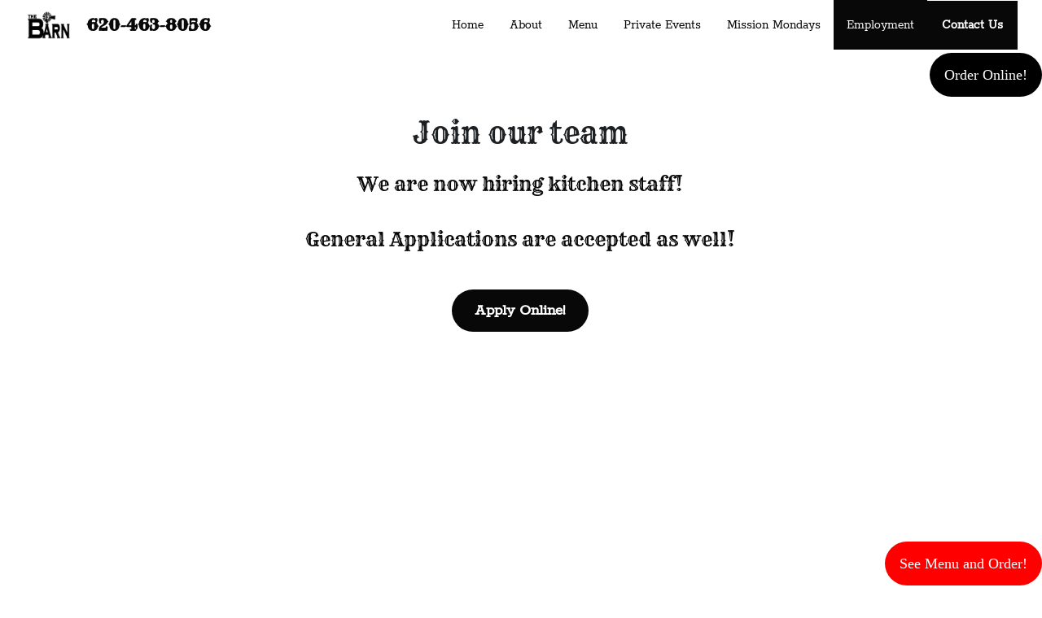

--- FILE ---
content_type: text/html; charset=utf-8
request_url: https://www.thebarnngrill.com/employment
body_size: 57054
content:
<!-- Powered by Strikingly.com 4 (1) Jan 13, 2026 at 13:47-->
<!DOCTYPE html>
<html itemscope itemtype='http://schema.org/WebPage' lang='en' xmlns:og='http://ogp.me/ns#' xmlns='http://www.w3.org/1999/xhtml'>
<head>
<title>Employment - theBarn</title>
<!-- removing_gon has activated 100%, so we add not_removing_gon rollout for specific user -->
<script>
//<![CDATA[
window.$S={};$S.app_instances=[];$S.nav=[{"name":"\/home","uid":"93317753-d0cb-49e2-be68-7636811525b0","memberOnly":false,"hasPassword":false,"isHomePage":true},{"name":"\/menu2","uid":"527922ec-787e-40c4-8246-faaf8fee4a18","memberOnly":false,"hasPassword":false,"isHomePage":false},{"name":"\/about","uid":"9e8630f4-6ae1-4378-beb2-5931f09dd889","memberOnly":false,"hasPassword":false,"isHomePage":false},{"name":"\/private-events","uid":"9eb69856-fdbb-435d-a160-37cf3027c75c","memberOnly":false,"hasPassword":false,"isHomePage":false},{"name":"\/contact-us","uid":"60d79089-2638-4ec4-8bc6-02663d9504e2","memberOnly":false,"hasPassword":false,"isHomePage":false},{"name":"\/menu","uid":"d7554458-4b0a-45dd-81f9-76fcc21edbbf","memberOnly":false,"hasPassword":false,"isHomePage":false},{"name":"\/employment","uid":"46937ee1-5cab-486d-9285-88cb877d3ec1","memberOnly":false,"hasPassword":false,"isHomePage":false},{"name":"\/mission-mondays","uid":"ef5d116c-87d5-47b0-af6c-c883ce3cd2f0","memberOnly":false,"hasPassword":false,"isHomePage":false}];$S.conf={"SUPPORTED_CURRENCY":[{"code":"AED","symbol":"\u062f.\u0625","decimal":".","thousand":",","precision":2,"name":"United Arab Emirates Dirham"},{"code":"AFN","symbol":"\u060b","decimal":".","thousand":",","precision":2,"name":"Afghan afghani"},{"code":"ALL","symbol":"Lek","decimal":",","thousand":".","precision":2,"name":"Albanian lek"},{"code":"AMD","symbol":"\u058f","decimal":",","thousand":".","precision":2,"name":"Armenian dram"},{"code":"ANG","symbol":"\u0192","decimal":",","thousand":".","precision":2,"name":"Netherlands Antillean guilder"},{"code":"AOA","symbol":"Kz","decimal":",","thousand":".","precision":2,"name":"Angolan kwanza"},{"code":"ARS","symbol":"$","decimal":",","thousand":".","precision":2,"name":"Argentine peso"},{"code":"AUD","symbol":"A$","decimal":".","thousand":" ","precision":2,"name":"Australian Dollar"},{"code":"AWG","symbol":"\u0192","decimal":".","thousand":",","precision":2,"name":"Aruban florin"},{"code":"AZN","symbol":"\u20bc","decimal":".","thousand":",","precision":2,"name":"Azerbaijani Manat"},{"code":"BAM","symbol":"KM","decimal":",","thousand":".","precision":2,"name":"Bosnia and Herzegovina convertible mark"},{"code":"BBD","symbol":"$","decimal":".","thousand":",","precision":2,"name":"Barbadian dollar"},{"code":"BDT","symbol":"Tk","decimal":".","thousand":",","precision":2,"name":"Bangladeshi Taka"},{"code":"BGN","symbol":"\u043b\u0432","decimal":",","thousand":".","precision":2,"name":"Bulgarian lev"},{"code":"BHD","symbol":"\u062f.\u0628","decimal":".","thousand":",","precision":3,"name":"Bahraini dinar"},{"code":"BIF","symbol":"FBu","decimal":".","thousand":",","precision":0,"name":"Burundian franc"},{"code":"BMD","symbol":"$","decimal":".","thousand":",","precision":2,"name":"Bermudian dollar"},{"code":"BND","symbol":"$","decimal":".","thousand":",","precision":2,"name":"Brunei dollar"},{"code":"BOB","symbol":"$b","decimal":",","thousand":".","precision":2,"name":"Bolivian boliviano"},{"code":"BRL","symbol":"R$","decimal":",","thousand":".","precision":2,"name":"Brazilian Real","format":"%s %v"},{"code":"BSD","symbol":"$","decimal":".","thousand":",","precision":2,"name":"Bahamian dollar"},{"code":"BTN","symbol":"Nu.","decimal":".","thousand":",","precision":2,"name":"Bhutanese ngultrum"},{"code":"BWP","symbol":"P","decimal":".","thousand":",","precision":2,"name":"Botswana pula"},{"code":"BYN","symbol":"Br","decimal":".","thousand":",","precision":2,"name":"Belarusian ruble"},{"code":"BZD","symbol":"BZ$","decimal":".","thousand":",","precision":2,"name":"Belize dollar"},{"code":"CAD","symbol":"$","decimal":".","thousand":",","precision":2,"name":"Canadian Dollar"},{"code":"CDF","symbol":"FC","decimal":".","thousand":",","precision":2,"name":"Congolese franc"},{"code":"CHF","symbol":"CHF","decimal":".","thousand":"'","precision":2,"name":"Swiss Franc","format":"%s %v"},{"code":"CLP","symbol":"$","decimal":"","thousand":".","precision":0,"name":"Chilean Peso"},{"code":"CNY","symbol":"\u00a5","decimal":".","thousand":",","precision":2,"name":"Chinese Yuan"},{"code":"CRC","symbol":"\u20a1","decimal":",","thousand":".","precision":2,"name":"Costa Rican col\u00f3n"},{"code":"CUP","symbol":"$","decimal":".","thousand":",","precision":2,"name":"Cuban peso"},{"code":"CVE","symbol":"$","decimal":".","thousand":",","precision":2,"name":"Cape Verdean escudo"},{"code":"CZK","symbol":"K\u010d","decimal":",","thousand":".","precision":2,"name":"Czech Koruna","format":"%v %s"},{"code":"DJF","symbol":"Fdj","decimal":".","thousand":",","precision":0,"name":"Djiboutian franc"},{"code":"DKK","symbol":"kr","decimal":".","thousand":",","precision":2,"name":"Danish Krone","format":"%v %s"},{"code":"DOP","symbol":"RD$","decimal":".","thousand":",","precision":2,"name":"Dominican peso"},{"code":"DZD","symbol":"\u062f\u062c","decimal":",","thousand":".","precision":2,"name":"Algerian dinar"},{"code":"EGP","symbol":"E\u00a3","decimal":".","thousand":",","precision":2,"name":"Egyptian pound"},{"code":"ERN","symbol":"Nkf","decimal":".","thousand":",","precision":2,"name":"Eritrean nakfa"},{"code":"ETB","symbol":"Br","decimal":".","thousand":",","precision":2,"name":"Ethiopian birr"},{"code":"EUR","symbol":"\u20ac","decimal":",","thousand":".","precision":2,"name":"Euro","format":"%v %s"},{"code":"FJD","symbol":"$","decimal":".","thousand":",","precision":2,"name":"Fijian dollar"},{"code":"FKP","symbol":"\u00a3","decimal":".","thousand":",","precision":2,"name":"Falkland Islands pound"},{"code":"GBP","symbol":"\u00a3","decimal":".","thousand":",","precision":2,"name":"British Pound"},{"code":"GEL","symbol":"\u10da","decimal":",","thousand":".","precision":2,"name":"Georgian lari"},{"code":"GGP","symbol":"\u00a3","decimal":".","thousand":",","precision":2,"name":"Guernsey pound"},{"code":"GHS","symbol":"GH\u20b5","decimal":".","thousand":",","precision":2,"name":"Ghanaian cedi"},{"code":"GIP","symbol":"\u00a3","decimal":".","thousand":",","precision":2,"name":"Gibraltar pound"},{"code":"GMD","symbol":"D","decimal":".","thousand":",","precision":2,"name":"Gambian dalasi"},{"code":"GNF","symbol":"\u20a3","decimal":".","thousand":",","precision":0,"name":"Guinean franc"},{"code":"GTQ","symbol":"Q","decimal":".","thousand":",","precision":2,"name":"Guatemalan quetzal"},{"code":"GYD","symbol":"G$","decimal":".","thousand":",","precision":2,"name":"Guyanese dollar"},{"code":"HKD","symbol":"HK$","decimal":".","thousand":",","precision":2,"name":"Hong Kong Dollar"},{"code":"HNL","symbol":"L","decimal":".","thousand":",","precision":2,"name":"Honduran lempira"},{"code":"HRK","symbol":"kn","decimal":".","thousand":",","precision":2,"name":"Croatian kuna"},{"code":"HTG","symbol":"G","decimal":".","thousand":",","precision":2,"name":"Haitian gourde"},{"code":"HUF","symbol":"Ft","decimal":"","thousand":",","precision":0,"name":"Hungarian Forint","format":"%v %s"},{"code":"ILS","symbol":"\u20aa","decimal":".","thousand":",","precision":2,"name":"Israeli New Shekel"},{"code":"IMP","symbol":"\u00a3","decimal":".","thousand":",","precision":2,"name":"Isle of Man pound"},{"code":"INR","symbol":"\u20b9","decimal":".","thousand":",","precision":2,"name":"Indian Rupee"},{"code":"IQD","symbol":"\u062f.\u0639","decimal":".","thousand":",","precision":3,"name":"Iraqi dinar"},{"code":"IRR","symbol":"\u062a\u0648\u0645\u0627\u0646","decimal":".","thousand":",","precision":2,"name":"Iranian rial"},{"code":"ISK","symbol":"kr","decimal":",","thousand":".","precision":2,"name":"Icelandic kr\u00f3na"},{"code":"JEP","symbol":"\u00a3","decimal":".","thousand":",","precision":2,"name":"Jersey pound"},{"code":"JMD","symbol":"J$","decimal":".","thousand":",","precision":2,"name":"Jamaican Dollar"},{"code":"JOD","symbol":"JD","decimal":".","thousand":",","precision":3,"name":"Jordanian Dinar"},{"code":"JPY","symbol":"\u00a5","decimal":"","thousand":",","precision":0,"name":"Japanese Yen","format":"%s %v"},{"code":"KES","symbol":"KSh","decimal":".","thousand":",","precision":2,"name":"Kenyan shilling"},{"code":"KGS","symbol":"\u043b\u0432","decimal":",","thousand":".","precision":2,"name":"Kyrgyzstani som"},{"code":"KHR","symbol":"\u17db","decimal":".","thousand":",","precision":2,"name":"Cambodian riel"},{"code":"KMF","symbol":"CF","decimal":".","thousand":",","precision":0,"name":"Comorian franc"},{"code":"KPW","symbol":"\u20a9","decimal":".","thousand":",","precision":2,"name":"North Korean won"},{"code":"KRW","symbol":"\uc6d0","decimal":"","thousand":",","precision":0,"name":"South Korean Won","format":"%v %s"},{"code":"KWD","symbol":"\u062f.\u0643","decimal":".","thousand":",","precision":3,"name":"Kuwait dinar"},{"code":"KYD","symbol":"CI$","decimal":".","thousand":",","precision":2,"name":"Cayman Islands dollar"},{"code":"KZT","symbol":"\u20b8","decimal":",","thousand":".","precision":2,"name":"Kazakhstani tenge"},{"code":"LBP","symbol":"LL","decimal":".","thousand":",","precision":2,"name":"Lebanese pound"},{"code":"LKR","symbol":"\u20a8","decimal":".","thousand":",","precision":2,"name":"Sri Lankan rupee"},{"code":"LRD","symbol":"LR$","decimal":".","thousand":",","precision":2,"name":"Liberian dollar"},{"code":"LSL","symbol":"M","decimal":".","thousand":",","precision":2,"name":"Lesotho loti"},{"code":"LYD","symbol":"LD","decimal":".","thousand":",","precision":3,"name":"Libyan dinar"},{"code":"MAD","symbol":"\u062f.\u0645.","decimal":",","thousand":".","precision":2,"name":"Moroccan dirham"},{"code":"MDL","symbol":"L","decimal":",","thousand":".","precision":2,"name":"Moldovan leu"},{"code":"MGA","symbol":"Ar","decimal":".","thousand":",","precision":0,"name":"Malagasy ariary"},{"code":"MKD","symbol":"\u0434\u0435\u043d","decimal":",","thousand":".","precision":2,"name":"Macedonian denar"},{"code":"MMK","symbol":"Ks","decimal":".","thousand":",","precision":2,"name":"Myanmar kyat"},{"code":"MNT","symbol":"\u20ae","decimal":".","thousand":",","precision":2,"name":"Mongolian tugrik"},{"code":"MOP","symbol":"MOP$","decimal":".","thousand":",","precision":2,"name":"Macanese pataca"},{"code":"MRO","symbol":"UM","decimal":".","thousand":",","precision":2,"name":"Mauritanian Ouguiya"},{"code":"MRU","symbol":"UM","decimal":".","thousand":",","precision":2,"name":"Mauritanian ouguiya"},{"code":"MUR","symbol":"\u20a8","decimal":".","thousand":",","precision":2,"name":"Mauritian rupee"},{"code":"MVR","symbol":"Rf","decimal":".","thousand":",","precision":2,"name":"Maldivian rufiyaa"},{"code":"MWK","symbol":"K","decimal":".","thousand":",","precision":2,"name":"Malawian kwacha"},{"code":"MXN","symbol":"$","decimal":".","thousand":",","precision":2,"name":"Mexican Peso"},{"code":"MYR","symbol":"RM","decimal":".","thousand":",","precision":2,"name":"Malaysian Ringgit"},{"code":"MZN","symbol":"MT","decimal":",","thousand":".","precision":2,"name":"Mozambican metical"},{"code":"NAD","symbol":"N$","decimal":".","thousand":",","precision":2,"name":"Namibian dollar"},{"code":"NGN","symbol":"\u20a6","decimal":".","thousand":",","precision":2,"name":"Nigerian naira"},{"code":"NIO","symbol":"C$","decimal":".","thousand":",","precision":2,"name":"Nicaraguan c\u00f3rdoba"},{"code":"NOK","symbol":"kr","decimal":",","thousand":".","precision":2,"name":"Norwegian Krone","format":"%v %s"},{"code":"NPR","symbol":"\u20a8","decimal":".","thousand":",","precision":2,"name":"Nepalese rupee"},{"code":"NZD","symbol":"$","decimal":".","thousand":",","precision":2,"name":"New Zealand Dollar"},{"code":"OMR","symbol":"\u0631.\u0639.","decimal":".","thousand":",","precision":3,"name":"Omani rial"},{"code":"PAB","symbol":"B\/.","decimal":".","thousand":",","precision":2,"name":"Panamanian balboa"},{"code":"PEN","symbol":"S\/.","decimal":".","thousand":",","precision":2,"name":"Peruvian Sol"},{"code":"PGK","symbol":"K","decimal":".","thousand":",","precision":2,"name":"Papua New Guinean kina"},{"code":"PHP","symbol":"\u20b1","decimal":".","thousand":",","precision":2,"name":"Philippine Peso"},{"code":"PKR","symbol":"\u20a8","decimal":".","thousand":",","precision":2,"name":"Pakistani rupee"},{"code":"PLN","symbol":"z\u0142","decimal":",","thousand":" ","precision":2,"name":"Polish Zloty","format":"%v %s"},{"code":"PYG","symbol":"\u20b2","decimal":",","thousand":".","precision":0,"name":"Paraguayan guaran\u00ed"},{"code":"QAR","symbol":"\u0631.\u0642","decimal":".","thousand":",","precision":2,"name":"Qatari riyal"},{"code":"RON","symbol":"lei","decimal":",","thousand":".","precision":2,"name":"Romanian leu"},{"code":"RSD","symbol":"\u0434\u0438\u043d","decimal":",","thousand":".","precision":2,"name":"Serbian dinar"},{"code":"RUB","symbol":"\u20bd","decimal":",","thousand":".","precision":2,"name":"Russian Ruble","format":"%v %s"},{"code":"RWF","symbol":"FRw","decimal":".","thousand":",","precision":0,"name":"Rwandan franc"},{"code":"SAR","symbol":"\u0631.\u0633","decimal":".","thousand":",","precision":2,"name":"Saudi Arabian riyal"},{"code":"SBD","symbol":"SI$","decimal":".","thousand":",","precision":2,"name":"Solomon Islands dollar"},{"code":"SCR","symbol":"SRe","decimal":".","thousand":",","precision":2,"name":"Seychellois rupee"},{"code":"SDG","symbol":"SDG","decimal":".","thousand":",","precision":2,"name":"Sudanese pound"},{"code":"SEK","symbol":"kr","decimal":".","thousand":" ","precision":2,"name":"Swedish Krona","format":"%v %s"},{"code":"SGD","symbol":"S$","decimal":".","thousand":",","precision":2,"name":"Singapore Dollar"},{"code":"SHP","symbol":"\u00a3","decimal":".","thousand":",","precision":2,"name":"Saint Helena pound"},{"code":"SLL","symbol":"Le","decimal":".","thousand":",","precision":2,"name":"Sierra Leonean leone"},{"code":"SOS","symbol":"S","decimal":".","thousand":",","precision":2,"name":"Somali shilling"},{"code":"SRD","symbol":"$","decimal":",","thousand":".","precision":2,"name":"Surinamese dollar"},{"code":"SSP","symbol":"SS\u00a3","decimal":".","thousand":",","precision":2,"name":"South Sudanese pound"},{"code":"STD","symbol":"Db","decimal":".","thousand":",","precision":2,"name":"Sao Tomean Dobra"},{"code":"STN","symbol":"Db","decimal":".","thousand":",","precision":2,"name":"S\u00e3o Tom\u00e9 and Pr\u00edncipe dobra"},{"code":"SYP","symbol":"LS","decimal":".","thousand":",","precision":2,"name":"Syrian pound"},{"code":"SZL","symbol":"E","decimal":".","thousand":",","precision":2,"name":"Swazi lilangeni"},{"code":"THB","symbol":"\u0e3f","decimal":".","thousand":",","precision":2,"name":"Thai Baht"},{"code":"TJS","symbol":"SM","decimal":".","thousand":",","precision":2,"name":"Tajikistani somoni"},{"code":"TMT","symbol":"T","decimal":".","thousand":",","precision":2,"name":"Turkmenistan manat"},{"code":"TND","symbol":"\u062f.\u062a","decimal":".","thousand":",","precision":3,"name":"Tunisian dinar"},{"code":"TOP","symbol":"T$","decimal":".","thousand":",","precision":2,"name":"Tongan pa\u02bbanga"},{"code":"TRY","symbol":"\u20ba","decimal":".","thousand":",","precision":2,"name":"Turkish lira"},{"code":"TTD","symbol":"TT$","decimal":".","thousand":",","precision":2,"name":"Trinidad and Tobago dollar"},{"code":"TWD","symbol":"NT$","decimal":"","thousand":",","precision":0,"name":"New Taiwan Dollar"},{"code":"TZS","symbol":"Tsh","decimal":".","thousand":",","precision":2,"name":"Tanzanian shilling"},{"code":"UAH","symbol":"\u20b4","decimal":".","thousand":",","precision":2,"name":"Ukrainian hryvnia"},{"code":"UGX","symbol":"USh","decimal":".","thousand":",","precision":2,"name":"Ugandan shilling"},{"code":"USD","symbol":"$","decimal":".","thousand":",","precision":2,"name":"United States Dollar"},{"code":"UYU","symbol":"$U","decimal":",","thousand":".","precision":2,"name":"Uruguayan peso"},{"code":"UZS","symbol":"\u043b\u0432","decimal":",","thousand":".","precision":2,"name":"Uzbekistani so\u02bbm"},{"code":"VES","symbol":"Bs.S.","decimal":".","thousand":",","precision":2,"name":"Venezuelan bol\u00edvar soberano"},{"code":"VUV","symbol":"VT","decimal":".","thousand":",","precision":0,"name":"Vanuatu vatu"},{"code":"WST","symbol":"WS$","decimal":".","thousand":",","precision":2,"name":"Samoan t\u0101l\u0101"},{"code":"XAF","symbol":"FCFA","decimal":".","thousand":",","precision":0,"name":"Central African CFA franc"},{"code":"XCD","symbol":"EC$","decimal":".","thousand":",","precision":2,"name":"East Caribbean dollar"},{"code":"XDR","symbol":"SDR","decimal":".","thousand":"","precision":0,"name":"Special drawing rights"},{"code":"XOF","symbol":"CFA","decimal":".","thousand":",","precision":0,"name":"West African CFA franc"},{"code":"XPF","symbol":"\u20a3","decimal":".","thousand":",","precision":0,"name":"CFP franc"},{"code":"YER","symbol":"\u0631.\u064a","decimal":".","thousand":",","precision":2,"name":"Yemeni rial"},{"code":"ZAR","symbol":"R","decimal":".","thousand":",","precision":2,"name":"South African Rand"},{"code":"ZMW","symbol":"K","decimal":",","thousand":".","precision":2,"name":"Zambian kwacha"},{"code":"IDR","symbol":"Rp ","decimal":"","thousand":".","precision":0,"name":"Indonesian Rupiah"},{"code":"VND","symbol":"\u20ab","decimal":"","thousand":".","precision":0,"name":"Vietnamese Dong","format":"%v%s"},{"code":"LAK","symbol":"\u20ad","decimal":".","thousand":",","precision":2,"name":"Lao kip"},{"code":"COP","symbol":"$","decimal":".","thousand":",","precision":0,"name":"Colombian Peso"}],"pages_show_static_path":"https:\/\/static-assets.strikinglycdn.com\/pages_show_static-bc1f19a55f2b44d4730b53552286eb27fea2e9da8282fb2743c9147c736f5092.js","keenio_collection":"strikingly_pageviews","keenio_collection_sharding":"strikingly_pageviews-13000001-13100000","keenio_pbs_impression_collection":"strikingly_pbs_impression","keenio_pbs_conversion_collection":"strikingly_pbs_conversion","keenio_pageservice_imageshare_collection":"strikingly_pageservice_imageshare","keenio_page_socialshare_collection":"strikingly_page_socialshare","keenio_page_framing_collection":"strikingly_page_framing","keenio_file_download_collection":"strikingly_file_download","keenio_ecommerce_buyer_landing":"strikingly_ecommerce_buyer_landing","keenio_ecommerce_buyer_viewed_checkout_dialog":"strikingly_ecommerce_buyer_viewed_checkout_dialog","keenio_ecommerce_buyer_completed_shipping_address":"strikingly_ecommerce_buyer_completed_shipping_address","keenio_ecommerce_buyer_selected_payment_method":"strikingly_ecommerce_buyer_selected_payment_method","keenio_ecommerce_buyer_canceled_order":"strikingly_ecommerce_buyer_canceled_order","keenio_ecommerce_buyer_added_item_to_cart":"strikingly_ecommerce_buyer_added_item_to_cart","keenio_events_collection":"strikingly_events","is_screenshot_rendering":false,"ecommerce_stripe_alipay":false,"headless_render":null,"wx_instant_follow":false,"is_google_analytics_enabled":true,"is_strikingly_analytics_enabled":true,"is_from_site_to_app":false,"is_weitie":false,"weitie_post_id":null,"weitie_meta_info":null,"weitie_slogan":"\u65e0\u9700\u6ce8\u518c\u7684\u53d1\u5e16\u795e\u5668","gdpr_compliance_feature":false,"strikingly_live_chat_settings":null,"FACEBOOK_APP_ID":"138736959550286","FACEBOOK_PERMS":"email"};$S.fonts=null;$S.live_site=true;$S.user_meta={"user_type":"","live_chat_branding":false,"oneClickShareInfo":null};$S.global_conf={"premium_apps":["HtmlApp","EcwidApp","MailChimpApp","CeleryApp","LocuApp"],"environment":"production","env":"production","host_suffix":"strikingly.com","asset_url":"https:\/\/static-assets.strikinglycdn.com","locale":"en","in_china":false,"country_code":null,"browser_locale":null,"is_sxl":false,"china_optimization":false,"enable_live_chat":true,"enable_internal_footer_layout":["33212390","11376106","13075825","12954266","11479862","28250243","28142805","28250455","28250492","23063547","28250512","23063531","28250538","28250791","23063511","28250526","28250588","28250582","28250575","28250570","23063556","28250565","13128850","13075827","13033035","13107039","12989659","12954536","13029321","12967243","12935703","13128849","189186","23559408","22317661","23559972","23559402","23559419","23559961","23559424","23568836","23559400","23559427","23559394","23559955","23559949","23568824","23559953","22317663","13032471","13070869","13107041","13100761","13100763","13039483","12989656","12935476","13029732","13070868","13115975","13115977","12967468"],"user_image_cdn":{"qn":"\/\/user-assets.sxlcdn.com","s":"\/\/custom-images.strikinglycdn.com"},"GROWINGIO_API_KEY":null,"BAIDU_API_KEY":null,"SEGMENTIO_API_KEY":"eb3txa37hi","FACEBOOK_APP_ID":"138736959550286","WECHAT_APP_ID":null,"WECHAT_MP_APP_ID":"","KEEN_IO_PROJECT_ID":"5317e03605cd66236a000002","KEEN_IO_WRITE_KEY":"[base64]","FIREBASE_URL":"bobcat.firebaseIO.com","CLOUDINARY_CLOUD_NAME":"hrscywv4p","CLOUDINARY_PRESET":"oxbxiyxl","rollout":{"background_for_all_sections":false,"crm_livechat":true,"stripe_payer_email":false,"stripe_alipay":true,"stripe_wechatpay":true,"stripe_afterpay":true,"stripe_klarna":true,"paynow_unionpay":true,"tw_payment_registration_upgrade":true,"new_checkout_design":true,"checkout_form_integration":true,"s6_feature":true,"customize_image_appearance":true,"advanced_section_layout_setting":true,"google_invisible_recaptcha":true,"invisible_hcaptcha":false,"show_dummy_data_in_editor":true,"show_dummy_data_in_cro_editor":true,"mobile_editor_2023":true,"mobile_editor_2023_part3":true,"vertical_alignment_2023":true,"enable_migrate_page_data":true,"enable_section_smart_binding":true,"portfolio_region_options":false,"domain_connection_v2":true,"new_blog_editor":true,"new_blog_editor_disabled":false,"draft_editor":true,"disable_draft_editor":false,"new_blog_layout":true,"new_store_layout":true,"gallery_section_2021":true,"strikingly_618":false,"nav_2021":true,"can_use_section_default_format":true,"can_use_section_text_align":true,"section_improvements_part1":true,"nav_2021_off":false,"nav_2023":true,"delay_gon":false,"shake_ssr_gon":false,"feature_list_2023":true,"pbs_i18n":true,"support_sca":false,"dlz_badge":false,"show_kickstart_entry_in_dashboard_support_widget":true,"need_html_custom_code_review":true,"has_hydrated_sections":false,"show_support_widget_in_live_site":false,"wechat_sharing":false,"new_wechat_oauth":false,"midtrans_payments":false,"pbs_variation_b":true,"all_currencies":true,"language_region_redirect_options":false,"portfolio_addon_items":false,"custom_review_v2":false},"cookie_categories":{"necessary":["_claim_popup_ref","member_name","authenticationToken","_pbs_i18n_ab_test","__strk_cookie_notification","__is_open_strk_necessary_cookie","__is_open_strk_analytics_cookie","__is_open_strk_preferences_cookie","site_id","crm_chat_token","authenticationToken","member_id","page_nocache","page_password","page_password_uid","return_path_after_verification","return_path_after_page_verification","is_submitted_all"],"preferences":["__strk_cookie_comment_name","__strk_cookie_comment_email"],"analytics":["__strk_session_id"]},"WEITIE_APP_ID":null,"WEITIE_MP_APP_ID":null,"BUGSNAG_FE_API_KEY":"","BUGSNAG_FE_JS_RELEASE_STAGE":"production","google":{"recaptcha_v2_client_key":"6LeRypQbAAAAAGgaIHIak2L7UaH4Mm3iS6Tpp7vY","recaptcha_v2_invisible_client_key":"6LdmtBYdAAAAAJmE1hETf4IHoUqXQaFuJxZPO8tW"},"hcaptcha":{"hcaptcha_checkbox_key":"cd7ccab0-57ca-49aa-98ac-db26473a942a","hcaptcha_invisible_key":"65400c5a-c122-4648-971c-9f7e931cd872"},"kickstart_locale_selection":{"en":"100","de":"100","es":"100","fr":"100","it":"100","nl":"100","pt-BR":"100","fi":"100","no":"100","sv":"100","pl":"100","cs":"100","ro":"100","ar":"100","id":"100","vi":"0","ja":"100","zh-CN":"100","zh-TW":"100"},"honeypot":"e96eac70"};$S.country_list={"europe":{"name":"Europe","continent":"europe"},"asia":{"name":"Asia","continent":"asia"},"northamerica":{"name":"North America","continent":"northamerica"},"southamerica":{"name":"South America","continent":"southamerica"},"australia":{"name":"Australia","continent":"australia"},"antarctica":{"name":"Antarctica","continent":"antarctica"},"africa":{"name":"Africa","continent":"africa"},"ad":{"name":"Andorra","continent":"europe"},"ae":{"name":"United Arab Emirates","continent":"asia"},"af":{"name":"Afghanistan","continent":"asia"},"ag":{"name":"Antigua and Barbuda","continent":"northamerica"},"ai":{"name":"Anguilla","continent":"northamerica"},"al":{"name":"Albania","continent":"europe"},"am":{"name":"Armenia","continent":"asia"},"an":{"name":"Netherlands Antilles","continent":"northamerica"},"ao":{"name":"Angola","continent":"africa"},"aq":{"name":"Antarctica","continent":"antarctica"},"ar":{"name":"Argentina","continent":"southamerica"},"as":{"name":"American Samoa","continent":"australia"},"at":{"name":"Austria","continent":"europe"},"au":{"name":"Australia","continent":"australia"},"aw":{"name":"Aruba","continent":"northamerica"},"ax":{"name":"\u00c5land Islands","continent":"europe"},"az":{"name":"Azerbaijan","continent":"asia"},"ba":{"name":"Bosnia and Herzegovina","continent":"europe"},"bb":{"name":"Barbados","continent":"northamerica"},"bd":{"name":"Bangladesh","continent":"asia"},"be":{"name":"Belgium","continent":"europe"},"bf":{"name":"Burkina Faso","continent":"africa"},"bg":{"name":"Bulgaria","continent":"europe"},"bh":{"name":"Bahrain","continent":"asia"},"bi":{"name":"Burundi","continent":"africa"},"bj":{"name":"Benin","continent":"africa"},"bl":{"name":"Saint Barth\u00e9lemy","continent":"northamerica"},"bm":{"name":"Bermuda","continent":"northamerica"},"bn":{"name":"Brunei Darussalam","continent":"asia"},"bo":{"name":"Bolivia","continent":"southamerica"},"bq":{"name":"Bonaire, Sint Eustatius and Saba","continent":"northamerica"},"br":{"name":"Brazil","continent":"southamerica"},"bs":{"name":"Bahamas","continent":"northamerica"},"bt":{"name":"Bhutan","continent":"asia"},"bv":{"name":"Bouvet Island","continent":"antarctica"},"bw":{"name":"Botswana","continent":"africa"},"by":{"name":"Belarus","continent":"europe"},"bz":{"name":"Belize","continent":"northamerica"},"ca":{"name":"Canada","continent":"northamerica"},"cc":{"name":"Cocos (Keeling) Islands","continent":"asia"},"cd":{"name":"Congo, The Democratic Republic Of The","continent":"africa"},"cf":{"name":"Central African Republic","continent":"africa"},"cg":{"name":"Congo","continent":"africa"},"ch":{"name":"Switzerland","continent":"europe"},"ci":{"name":"C\u00f4te D'Ivoire","continent":"africa"},"ck":{"name":"Cook Islands","continent":"australia"},"cl":{"name":"Chile","continent":"southamerica"},"cm":{"name":"Cameroon","continent":"africa"},"cn":{"name":"China","continent":"asia"},"co":{"name":"Colombia","continent":"southamerica"},"cr":{"name":"Costa Rica","continent":"northamerica"},"cu":{"name":"Cuba","continent":"northamerica"},"cv":{"name":"Cape Verde","continent":"africa"},"cw":{"name":"Cura\u00e7ao","continent":"northamerica"},"cx":{"name":"Christmas Island","continent":"asia"},"cy":{"name":"Cyprus","continent":"asia"},"cz":{"name":"Czech Republic","continent":"europe"},"de":{"name":"Germany","continent":"europe"},"dj":{"name":"Djibouti","continent":"africa"},"dk":{"name":"Denmark","continent":"europe"},"dm":{"name":"Dominica","continent":"northamerica"},"do":{"name":"Dominican Republic","continent":"northamerica"},"dz":{"name":"Algeria","continent":"africa"},"ec":{"name":"Ecuador","continent":"southamerica"},"ee":{"name":"Estonia","continent":"europe"},"eg":{"name":"Egypt","continent":"africa"},"eh":{"name":"Western Sahara","continent":"africa"},"er":{"name":"Eritrea","continent":"africa"},"es":{"name":"Spain","continent":"europe"},"et":{"name":"Ethiopia","continent":"africa"},"fi":{"name":"Finland","continent":"europe"},"fj":{"name":"Fiji","continent":"australia"},"fk":{"name":"Falkland Islands (Malvinas)","continent":"southamerica"},"fm":{"name":"Micronesia, Federated States Of","continent":"australia"},"fo":{"name":"Faroe Islands","continent":"europe"},"fr":{"name":"France","continent":"europe"},"ga":{"name":"Gabon","continent":"africa"},"gb":{"name":"United Kingdom","continent":"europe"},"gd":{"name":"Grenada","continent":"northamerica"},"ge":{"name":"Georgia","continent":"asia"},"gf":{"name":"French Guiana","continent":"southamerica"},"gg":{"name":"Guernsey","continent":"europe"},"gh":{"name":"Ghana","continent":"africa"},"gi":{"name":"Gibraltar","continent":"europe"},"gl":{"name":"Greenland","continent":"northamerica"},"gm":{"name":"Gambia","continent":"africa"},"gn":{"name":"Guinea","continent":"africa"},"gp":{"name":"Guadeloupe","continent":"northamerica"},"gq":{"name":"Equatorial Guinea","continent":"africa"},"gr":{"name":"Greece","continent":"europe"},"gs":{"name":"South Georgia and the South Sandwich Islands","continent":"antarctica"},"gt":{"name":"Guatemala","continent":"northamerica"},"gu":{"name":"Guam","continent":"australia"},"gw":{"name":"Guinea-Bissau","continent":"africa"},"gy":{"name":"Guyana","continent":"southamerica"},"hk":{"name":"Hong Kong SAR China","continent":"asia"},"hm":{"name":"Heard and McDonald Islands","continent":"antarctica"},"hn":{"name":"Honduras","continent":"northamerica"},"hr":{"name":"Croatia","continent":"europe"},"ht":{"name":"Haiti","continent":"northamerica"},"hu":{"name":"Hungary","continent":"europe"},"id":{"name":"Indonesia","continent":"asia"},"ie":{"name":"Ireland","continent":"europe"},"il":{"name":"Israel","continent":"asia"},"im":{"name":"Isle of Man","continent":"europe"},"in":{"name":"India","continent":"asia"},"io":{"name":"British Indian Ocean Territory","continent":"asia"},"iq":{"name":"Iraq","continent":"asia"},"ir":{"name":"Iran, Islamic Republic Of","continent":"asia"},"is":{"name":"Iceland","continent":"europe"},"it":{"name":"Italy","continent":"europe"},"je":{"name":"Jersey","continent":"europe"},"jm":{"name":"Jamaica","continent":"northamerica"},"jo":{"name":"Jordan","continent":"asia"},"jp":{"name":"Japan","continent":"asia"},"ke":{"name":"Kenya","continent":"africa"},"kg":{"name":"Kyrgyzstan","continent":"asia"},"kh":{"name":"Cambodia","continent":"asia"},"ki":{"name":"Kiribati","continent":"australia"},"km":{"name":"Comoros","continent":"africa"},"kn":{"name":"Saint Kitts And Nevis","continent":"northamerica"},"kp":{"name":"Korea, Democratic People's Republic Of","continent":"asia"},"kr":{"name":"Korea, Republic of","continent":"asia"},"kw":{"name":"Kuwait","continent":"asia"},"ky":{"name":"Cayman Islands","continent":"northamerica"},"kz":{"name":"Kazakhstan","continent":"asia"},"la":{"name":"Lao People's Democratic Republic","continent":"asia"},"lb":{"name":"Lebanon","continent":"asia"},"lc":{"name":"Saint Lucia","continent":"northamerica"},"li":{"name":"Liechtenstein","continent":"europe"},"lk":{"name":"Sri Lanka","continent":"asia"},"lr":{"name":"Liberia","continent":"africa"},"ls":{"name":"Lesotho","continent":"africa"},"lt":{"name":"Lithuania","continent":"europe"},"lu":{"name":"Luxembourg","continent":"europe"},"lv":{"name":"Latvia","continent":"europe"},"ly":{"name":"Libya","continent":"africa"},"ma":{"name":"Morocco","continent":"africa"},"mc":{"name":"Monaco","continent":"europe"},"md":{"name":"Moldova, Republic of","continent":"europe"},"me":{"name":"Montenegro","continent":"europe"},"mf":{"name":"Saint Martin","continent":"northamerica"},"mg":{"name":"Madagascar","continent":"africa"},"mh":{"name":"Marshall Islands","continent":"australia"},"mk":{"name":"North Macedonia","continent":"europe"},"ml":{"name":"Mali","continent":"africa"},"mm":{"name":"Myanmar","continent":"asia"},"mn":{"name":"Mongolia","continent":"asia"},"mo":{"name":"Macao SAR China","continent":"asia"},"mp":{"name":"Northern Mariana Islands","continent":"australia"},"mq":{"name":"Martinique","continent":"northamerica"},"mr":{"name":"Mauritania","continent":"africa"},"ms":{"name":"Montserrat","continent":"northamerica"},"mt":{"name":"Malta","continent":"europe"},"mu":{"name":"Mauritius","continent":"africa"},"mv":{"name":"Maldives","continent":"asia"},"mw":{"name":"Malawi","continent":"africa"},"mx":{"name":"Mexico","continent":"northamerica"},"my":{"name":"Malaysia","continent":"asia"},"mz":{"name":"Mozambique","continent":"africa"},"na":{"name":"Namibia","continent":"africa"},"nc":{"name":"New Caledonia","continent":"australia"},"ne":{"name":"Niger","continent":"africa"},"nf":{"name":"Norfolk Island","continent":"australia"},"ng":{"name":"Nigeria","continent":"africa"},"ni":{"name":"Nicaragua","continent":"northamerica"},"nl":{"name":"Netherlands","continent":"europe"},"no":{"name":"Norway","continent":"europe"},"np":{"name":"Nepal","continent":"asia"},"nr":{"name":"Nauru","continent":"australia"},"nu":{"name":"Niue","continent":"australia"},"nz":{"name":"New Zealand","continent":"australia"},"om":{"name":"Oman","continent":"asia"},"pa":{"name":"Panama","continent":"northamerica"},"pe":{"name":"Peru","continent":"southamerica"},"pf":{"name":"French Polynesia","continent":"australia"},"pg":{"name":"Papua New Guinea","continent":"australia"},"ph":{"name":"Philippines","continent":"asia"},"pk":{"name":"Pakistan","continent":"asia"},"pl":{"name":"Poland","continent":"europe"},"pm":{"name":"Saint Pierre And Miquelon","continent":"northamerica"},"pn":{"name":"Pitcairn","continent":"australia"},"pr":{"name":"Puerto Rico","continent":"northamerica"},"ps":{"name":"Palestine, State of","continent":"asia"},"pt":{"name":"Portugal","continent":"europe"},"pw":{"name":"Palau","continent":"australia"},"py":{"name":"Paraguay","continent":"southamerica"},"qa":{"name":"Qatar","continent":"asia"},"re":{"name":"R\u00e9union","continent":"africa"},"ro":{"name":"Romania","continent":"europe"},"rs":{"name":"Serbia","continent":"europe"},"ru":{"name":"Russian Federation","continent":"europe"},"rw":{"name":"Rwanda","continent":"africa"},"sa":{"name":"Saudi Arabia","continent":"asia"},"sb":{"name":"Solomon Islands","continent":"australia"},"sc":{"name":"Seychelles","continent":"africa"},"sd":{"name":"Sudan","continent":"africa"},"se":{"name":"Sweden","continent":"europe"},"sg":{"name":"Singapore","continent":"asia"},"sh":{"name":"Saint Helena","continent":"africa"},"si":{"name":"Slovenia","continent":"europe"},"sj":{"name":"Svalbard And Jan Mayen","continent":"europe"},"sk":{"name":"Slovakia","continent":"europe"},"sl":{"name":"Sierra Leone","continent":"africa"},"sm":{"name":"San Marino","continent":"europe"},"sn":{"name":"Senegal","continent":"africa"},"so":{"name":"Somalia","continent":"africa"},"sr":{"name":"Suriname","continent":"southamerica"},"ss":{"name":"South Sudan","continent":"africa"},"st":{"name":"Sao Tome and Principe","continent":"africa"},"sv":{"name":"El Salvador","continent":"northamerica"},"sx":{"name":"Sint Maarten","continent":"northamerica"},"sy":{"name":"Syrian Arab Republic","continent":"asia"},"sz":{"name":"Swaziland","continent":"africa"},"tc":{"name":"Turks and Caicos Islands","continent":"northamerica"},"td":{"name":"Chad","continent":"africa"},"tf":{"name":"French Southern Territories","continent":"antarctica"},"tg":{"name":"Togo","continent":"africa"},"th":{"name":"Thailand","continent":"asia"},"tj":{"name":"Tajikistan","continent":"asia"},"tk":{"name":"Tokelau","continent":"australia"},"tl":{"name":"Timor-Leste","continent":"asia"},"tm":{"name":"Turkmenistan","continent":"asia"},"tn":{"name":"Tunisia","continent":"africa"},"to":{"name":"Tonga","continent":"australia"},"tr":{"name":"Turkey","continent":"europe"},"tt":{"name":"Trinidad and Tobago","continent":"northamerica"},"tv":{"name":"Tuvalu","continent":"australia"},"tw":{"name":"Taiwan","continent":"asia"},"tz":{"name":"Tanzania, United Republic of","continent":"africa"},"ua":{"name":"Ukraine","continent":"europe"},"ug":{"name":"Uganda","continent":"africa"},"um":{"name":"United States Minor Outlying Islands","continent":"australia"},"us":{"name":"United States","continent":"northamerica"},"uy":{"name":"Uruguay","continent":"southamerica"},"uz":{"name":"Uzbekistan","continent":"asia"},"va":{"name":"Holy See (Vatican City State)","continent":"europe"},"vc":{"name":"Saint Vincent And The Grenadines","continent":"northamerica"},"ve":{"name":"Venezuela, Bolivarian Republic of","continent":"southamerica"},"vg":{"name":"Virgin Islands, British","continent":"northamerica"},"vi":{"name":"Virgin Islands, U.S.","continent":"northamerica"},"vn":{"name":"Vietnam","continent":"asia"},"vu":{"name":"Vanuatu","continent":"australia"},"wf":{"name":"Wallis and Futuna","continent":"australia"},"ws":{"name":"Samoa","continent":"australia"},"ye":{"name":"Yemen","continent":"asia"},"yt":{"name":"Mayotte","continent":"africa"},"za":{"name":"South Africa","continent":"africa"},"zm":{"name":"Zambia","continent":"africa"},"zw":{"name":"Zimbabwe","continent":"africa"}};$S.state_list={"us":[{"name":"Alabama","abbr":"AL"},{"name":"Alaska","abbr":"AK"},{"name":"American Samoa","abbr":"AS"},{"name":"Arizona","abbr":"AZ"},{"name":"Arkansas","abbr":"AR"},{"name":"California","abbr":"CA"},{"name":"Colorado","abbr":"CO"},{"name":"Connecticut","abbr":"CT"},{"name":"Delaware","abbr":"DE"},{"name":"District of Columbia","abbr":"DC"},{"name":"Florida","abbr":"FL"},{"name":"Georgia","abbr":"GA"},{"name":"Guam","abbr":"GU"},{"name":"Hawaii","abbr":"HI"},{"name":"Idaho","abbr":"ID"},{"name":"Illinois","abbr":"IL"},{"name":"Indiana","abbr":"IN"},{"name":"Iowa","abbr":"IA"},{"name":"Kansas","abbr":"KS"},{"name":"Kentucky","abbr":"KY"},{"name":"Louisiana","abbr":"LA"},{"name":"Maine","abbr":"ME"},{"name":"Maryland","abbr":"MD"},{"name":"Massachusetts","abbr":"MA"},{"name":"Michigan","abbr":"MI"},{"name":"Minnesota","abbr":"MN"},{"name":"Mississippi","abbr":"MS"},{"name":"Missouri","abbr":"MO"},{"name":"Montana","abbr":"MT"},{"name":"Nebraska","abbr":"NE"},{"name":"Nevada","abbr":"NV"},{"name":"New Hampshire","abbr":"NH"},{"name":"New Jersey","abbr":"NJ"},{"name":"New Mexico","abbr":"NM"},{"name":"New York","abbr":"NY"},{"name":"North Carolina","abbr":"NC"},{"name":"North Dakota","abbr":"ND"},{"name":"Northern Mariana Islands","abbr":"MP"},{"name":"Ohio","abbr":"OH"},{"name":"Oklahoma","abbr":"OK"},{"name":"Oregon","abbr":"OR"},{"name":"Pennsylvania","abbr":"PA"},{"name":"Puerto Rico","abbr":"PR"},{"name":"Rhode Island","abbr":"RI"},{"name":"South Carolina","abbr":"SC"},{"name":"South Dakota","abbr":"SD"},{"name":"Tennessee","abbr":"TN"},{"name":"Texas","abbr":"TX"},{"name":"Utah","abbr":"UT"},{"name":"Vermont","abbr":"VT"},{"name":"Virgin Islands","abbr":"VI"},{"name":"Virginia","abbr":"VA"},{"name":"Washington","abbr":"WA"},{"name":"West Virginia","abbr":"WV"},{"name":"Wisconsin","abbr":"WI"},{"name":"Wyoming","abbr":"WY"}],"ca":[{"name":"Alberta","abbr":"AB"},{"name":"British Columbia","abbr":"BC"},{"name":"Manitoba","abbr":"MB"},{"name":"New Brunswick","abbr":"NB"},{"name":"Newfoundland and Labrador","abbr":"NL"},{"name":"Nova Scotia","abbr":"NS"},{"name":"Northwest Territories","abbr":"NT"},{"name":"Nunavut","abbr":"NU"},{"name":"Ontario","abbr":"ON"},{"name":"Prince Edward Island","abbr":"PE"},{"name":"Quebec","abbr":"QC"},{"name":"Saskatchewan","abbr":"SK"},{"name":"Yukon","abbr":"YT"}],"cn":[{"name":"Beijing","abbr":"Beijing"},{"name":"Tianjin","abbr":"Tianjin"},{"name":"Hebei","abbr":"Hebei"},{"name":"Shanxi","abbr":"Shanxi"},{"name":"Nei Mongol","abbr":"Nei Mongol"},{"name":"Liaoning","abbr":"Liaoning"},{"name":"Jilin","abbr":"Jilin"},{"name":"Heilongjiang","abbr":"Heilongjiang"},{"name":"Shanghai","abbr":"Shanghai"},{"name":"Jiangsu","abbr":"Jiangsu"},{"name":"Zhejiang","abbr":"Zhejiang"},{"name":"Anhui","abbr":"Anhui"},{"name":"Fujian","abbr":"Fujian"},{"name":"Jiangxi","abbr":"Jiangxi"},{"name":"Shandong","abbr":"Shandong"},{"name":"Henan","abbr":"Henan"},{"name":"Hubei","abbr":"Hubei"},{"name":"Hunan","abbr":"Hunan"},{"name":"Guangdong","abbr":"Guangdong"},{"name":"Guangxi","abbr":"Guangxi"},{"name":"Hainan","abbr":"Hainan"},{"name":"Chongqing","abbr":"Chongqing"},{"name":"Sichuan","abbr":"Sichuan"},{"name":"Guizhou","abbr":"Guizhou"},{"name":"Yunnan","abbr":"Yunnan"},{"name":"Xizang","abbr":"Xizang"},{"name":"Shaanxi","abbr":"Shaanxi"},{"name":"Gansu","abbr":"Gansu"},{"name":"Qinghai","abbr":"Qinghai"},{"name":"Ningxia","abbr":"Ningxia"},{"name":"Xinjiang","abbr":"Xinjiang"}]};$S.stores={"fonts_v2":[{"id":2653,"name":"rye-regular","displayName":"rye-regular","cssValue":"\"rye-regular\"","fontUrl":"https:\/\/strikingly-user-asset-fonts-prod.s3.ap-northeast-1.amazonaws.com\/files\/upload\/2104879\/Rye-Regular.woff","settings":{},"cssFallback":"sans-serif"},{"id":2654,"name":"rokkitt-regular","displayName":"rokkitt-regular","cssValue":"\"rokkitt-regular\"","fontUrl":"https:\/\/strikingly-user-asset-fonts-prod.s3.ap-northeast-1.amazonaws.com\/files\/upload\/2104879\/Rokkitt-Regular.woff","settings":{},"cssFallback":"sans-serif"},{"name":"montserrat","fontType":"google","displayName":"Montserrat","cssValue":"montserrat, helvetica","settings":{"weight":"400,700"},"hidden":false,"cssFallback":"sans-serif","disableBody":null,"isSuggested":true}],"showStatic":{"footerLogoSeoData":{"anchor_link":"https:\/\/www.strikingly.com\/?ref=logo\u0026permalink=thebarn\u0026custom_domain=www.thebarnngrill.com\u0026utm_campaign=footer_pbs\u0026utm_content=https%3A%2F%2Fwww.thebarnngrill.com%2F\u0026utm_medium=user_page\u0026utm_source=2104879\u0026utm_term=pbs_b","anchor_text":"Best website builder"},"isEditMode":false},"pageData":{"type":"Site","id":"f_11060da1-72ad-4e27-af37-69cc1fe28f01","defaultValue":null,"horizontal":false,"fixedSocialMedia":false,"new_page":true,"showMobileNav":true,"showCookieNotification":true,"useSectionDefaultFormat":true,"useSectionImprovementsPart1":true,"showTermsAndConditions":false,"showPrivacyPolicy":true,"activateGDPRCompliance":false,"multi_pages":true,"live_chat":false,"showLegacyGallery":true,"isFullScreenOnlyOneSection":true,"showNav":true,"showFooter":true,"showStrikinglyLogo":false,"showNavigationButtons":false,"showShoppingCartIcon":true,"showButtons":true,"navFont":"","titleFont":"rye-regular","logoFont":"","bodyFont":"rokkitt-regular","buttonFont":"rokkitt-regular","headingFont":"rye-regular","bodyFontWeight":null,"theme":"fresh","templateVariation":"","templatePreset":"","termsText":null,"privacyPolicyText":"Privacy Policy \n\nLast updated: (12\/17\/20) \ntheBarn operates https:\/\/www.thebarnngrill.com\/.This page informs you of our policies regarding the collection, use and disclosure of Personal Information we receive from users of the Site. \nWe use your Personal Information only for providing and improving the Site. By using the Site, you agree to the collection and use of information in accordance with this policy. \n\nInformation Collection And Use \nWhile using our Site, we may ask you to provide us with certain personally identifiable information that can be used to contact or identify you. Personally identifiable information may include, but is not limited to your name (\"Personal Information\"). \n\nLog Data \nLike many site operators, we collect information that your browser sends whenever you visit our Site (\"Log Data\"). \nThis Log Data may include information such as your computer's Internet Protocol (\"IP\") address, browser type, browser version, the pages of our Site that you visit, the time and date of your visit, the time spent on those pages and other statistics. \nIn addition, we may use third party services such as Google Analytics that collect, monitor and analyze this \u2026 \n\nCommunications \nWe may use your Personal Information to contact you with newsletters, marketing or promotional materials and other information that ... \n\nCookies \nCookies are files with small amount of data, which may include an anonymous unique identifier. Cookies are sent to your browser from a web site and stored on your computer's hard drive. \n\nSecurity \nThe security of your Personal Information is important to us, but remember that no method of transmission over the Internet, or method of electronic storage, is 100% secure. While we strive to use commercially acceptable means to protect your Personal Information, we cannot guarantee its absolute security. \n\nChanges To This Privacy Policy \nThis Privacy Policy is effective as of (12\/17\/20) and will remain in effect except with respect to any changes in its provisions in the future, which will be in effect immediately after being posted on this page. \nWe reserve the right to update or change our Privacy Policy at any time and you should check this Privacy Policy periodically. Your continued use of the Service after we post any modifications to the Privacy Policy on this page will constitute your acknowledgment of the modifications and your consent to abide and be bound by the modified Privacy Policy. \nIf we make any material changes to this Privacy Policy, we will notify you either through the email address you have provided us, or by placing a prominent notice on our website. \n\nContact Us \nIf you have any questions about this Privacy Policy, please contact us. \n\n\n\n\n","fontPreset":null,"cookieNotificationArea":"all","GDPRHtml":null,"pages":[{"type":"Page","id":"f_3fc41de8-c9f8-4540-89d2-6f3f3ce08471","defaultValue":null,"sections":[{"type":"Slide","id":"f_0c954a28-6104-442f-9f71-92395bc6b5a1","defaultValue":null,"template_id":null,"template_name":"title","template_version":"s6","components":{"slideSettings":{"type":"SlideSettings","id":"f_ff0f5ec7-8d0f-4298-9093-513ab6421a36","defaultValue":null,"show_nav":true,"show_nav_multi_mode":null,"nameChanged":null,"hidden_section":false,"name":"Homestyle Kansas Cuisine","sync_key":null,"layout_variation":"center-bottom-full","display_settings":{},"padding":{"top":"normal","bottom":"normal"},"layout_config":{"width":"normal","height":"auto"}},"background1":{"type":"Background","id":"f_ac096ae9-2dbb-41fc-9a3a-4533b0b6a7dd","defaultValue":false,"url":"!","textColor":"light","backgroundVariation":"","sizing":"cover","userClassName":"s-bg-white","linkUrl":null,"linkTarget":null,"videoUrl":"","videoHtml":"","storageKey":"2104879\/305178_560588","storage":"s","format":"jpeg","h":683,"w":1024,"s":183637,"useImage":true,"noCompression":null,"focus":{},"backgroundColor":{}},"text1":{"type":"RichText","id":"f_7e82b2ce-b19f-4176-9550-071002df5185","defaultValue":false,"value":"\u003cp\u003eHomestyle Kansas Cuisine\u003c\/p\u003e","backupValue":null,"version":1},"text2":{"type":"RichText","id":"f_b066fcf8-627c-42fe-96fe-c153292216e2","defaultValue":false,"value":"\u003cp\u003e307 W DEAN STREET BURRTON, KS 67020\u003c\/p\u003e\u003cp style=\"font-size: 160%;\"\u003eDINE-IN and Carryout Available!\u003c\/p\u003e","backupValue":null,"version":1},"block1":{"type":"BlockComponent","id":"26dcb900-becb-4855-82f8-33e05ca49438","defaultValue":null,"items":[{"type":"BlockComponentItem","id":"f_208ff22b-a66d-4fb9-a89f-b4585f9e635a","defaultValue":null,"name":"rowBlock","components":{"block1":{"type":"BlockComponent","id":"23b9be72-888d-4fd1-8521-e1c98ffd5325","defaultValue":null,"items":[{"type":"BlockComponentItem","id":"c8386903-8641-4de8-94a6-3f21a4503a51","defaultValue":null,"name":"columnBlock","components":{"block1":{"type":"BlockComponent","id":"f_e88ccf8c-e537-427c-adb7-6faaf7bb21b9","defaultValue":null,"items":[{"type":"Media","id":"f_8edf1fe4-290c-4463-ae67-a3eda418776c","defaultValue":null,"video":{"type":"Video","id":"f_ab3b4b6d-ffab-4395-aafb-17b573b2c074","defaultValue":null,"html":"","url":"https:\/\/vimeo.com\/18150336","thumbnail_url":null,"maxwidth":700,"description":null},"image":{"type":"Image","id":"f_4f6e65f8-531f-4b40-98a7-eb44a19511b6","defaultValue":true,"link_url":null,"thumb_url":"!","url":"!","caption":"","description":"","storageKey":"2104879\/704079_539221","storage":"s","storagePrefix":null,"format":"png","h":360,"w":360,"s":31811,"new_target":true,"noCompression":null,"cropMode":null,"focus":{}},"current":"image"}],"layout":[],"inlineLayout":null}}}],"layout":[],"inlineLayout":"12"}}},{"type":"BlockComponentItem","id":"f_9c414345-91bb-49cb-ad73-75f9df1b44de","defaultValue":null,"name":"rowBlock","components":{"block1":{"type":"BlockComponent","id":"1add6a5e-e196-4f6c-ad1c-d20ce88243bf","defaultValue":null,"items":[{"type":"BlockComponentItem","id":"954c6f97-ecfe-4a0f-9e30-7134d39e7d19","defaultValue":null,"name":"columnBlock","components":{"block1":{"type":"BlockComponent","id":"f_4ce9812f-0e4f-4625-a04f-f6d3089d27d1","defaultValue":null,"items":[{"type":"BlockComponentItem","id":"6aa420a9-3623-49f2-bdb4-6cd62300707d","defaultValue":null,"name":"title","components":{"text1":{"type":"RichText","id":"788886cd-1a71-4748-b1c8-81065de51d5f","defaultValue":false,"value":"\u003cdiv\u003e\u003cdiv\u003e\u003ch2 class=\"s-title s-font-title\"\u003eHomestyle Kansas Cuisine\u003c\/h2\u003e\u003ch4 class=\"s-subtitle\"\u003e307 W DEAN STREET BURRTON, KS 67020\u003cbr\u003eDINE-IN and Carryout Available!\u003c\/h4\u003e\u003c\/div\u003e\u003c\/div\u003e","backupValue":null,"version":1,"lineAlignment":{"firstLineTextAlign":null,"lastLineTextAlign":null}}}}],"layout":[],"inlineLayout":null}}}],"layout":[],"inlineLayout":"12"}}},{"type":"BlockComponentItem","id":"f_e214b808-437c-4dba-aa16-456ca12a2a4e","defaultValue":null,"name":"rowBlock","components":{"block1":{"type":"BlockComponent","id":"13d5b09e-ce8e-4eb8-a997-ab9339f98009","defaultValue":null,"items":[{"type":"BlockComponentItem","id":"410064b1-91a4-47db-9f95-0690a76fe799","defaultValue":null,"name":"columnBlock","components":{"block1":{"type":"BlockComponent","id":"f_6c4af608-5e69-4ce9-93a9-7d4302d5ee7d","defaultValue":null,"items":[{"type":"Image","id":"c2f5664c-fa49-49dd-bce6-ed4daf6e5e61","defaultValue":null,"link_url":"","thumb_url":"!","url":"!","caption":"","description":"","storageKey":"2104879\/756604_886278","storage":"s","storagePrefix":null,"format":"png","h":300,"w":300,"s":82142,"new_target":true,"focus":null},{"type":"BlockComponentItem","id":"825831f4-e710-4648-91c2-48d8bc22d261","defaultValue":null,"name":"context","components":{"text1":{"type":"RichText","id":"f_67d9aa10-0e63-4e87-b78c-c29fbc3ab352","defaultValue":false,"value":"\u003cdiv class=\"s-rich-text-wrapper\" style=\"display: block;\"\u003e\u003ch3 class=\" font-size-tag-header-three s-text-font-size-over-default s-rich-text-wrapper\" style=\"text-align: center; font-size: 24px;\"\u003e\u003cspan style=\"color: #ffffff;\"\u003e\u003cem\u003e\u003cstrong\u003eFeatured on \u201cAmerica\u2019s Best Restaurants\"\u003c\/strong\u003e\u003c\/em\u003e\u003c\/span\u003e\u003c\/h3\u003e\u003c\/div\u003e","backupValue":null,"version":1,"lineAlignment":{"firstLineTextAlign":"center","lastLineTextAlign":"center"}}}},{"type":"Image","id":"d10ec50e-f2bc-4d0f-b9d8-7ed6478fcdf2","defaultValue":null,"link_url":"https:\/\/americasbestrestaurants.com\/","thumb_url":"!","url":"!","caption":"","description":"","storageKey":"2104879\/728049_201561","storage":"s","storagePrefix":null,"format":"png","h":168,"w":300,"s":56234,"new_target":true,"focus":null},{"type":"RichText","id":"e169d7e4-c02b-4f52-83d1-cb4d6d73e721","defaultValue":false,"alignment":null,"value":"\u003cdiv class=\"s-rich-text-wrapper\" style=\"display: block; \"\u003e\u003ch3 class=\" s-rich-text-wrapper\" style=\"font-size: 24px;\"\u003e\u003cstrong\u003e \u003c\/strong\u003e\u003cstrong\u003eNow hiring all kitchen positions!\u003c\/strong\u003e\u003c\/h3\u003e\u003ch3 style=\"font-size: 24px;\"\u003e\u003cstrong\u003eAccepting North 40 reservations! \u003c\/strong\u003eContact us for available dates.\u003c\/h3\u003e\u003c\/div\u003e","backupValue":null,"version":1,"lineAlignment":{"firstLineTextAlign":null,"lastLineTextAlign":null},"defaultDataProcessed":true},{"type":"Button","id":"f_c488eed5-dc9b-475d-a4a7-d464fb71c1a6","defaultValue":false,"alignment":"","text":"Contact Us","link_type":null,"page_id":null,"section_id":null,"url":"http:\/\/thebarn.mystrikingly.com\/contact-us","new_target":false,"version":"2"},{"type":"HtmlComponent","id":6987134,"defaultValue":false,"value":"\u0026lt;div align=\"center\"\u0026gt; \u0026lt;iframe src=\"https:\/\/www.yelp.com\/waitlist\/thebarn-burrton\/widget\" width=\"250\" height=\"326\" frameborder=\"0\"\u0026gt; \u0026lt;\/iframe\u0026gt; \u0026lt;\/div\u0026gt;","render_as_iframe":false,"selected_app_name":"HtmlApp","app_list":"{\"HtmlApp\":3425840}"}],"layout":[],"inlineLayout":null}}}],"layout":[],"inlineLayout":"12"}}}],"layout":[],"inlineLayout":"1"}}},{"type":"Slide","id":"f_1e6e1811-7d4c-4ade-9f38-3206424c339f","defaultValue":null,"template_thumbnail_height":151,"template_id":null,"template_name":"s6_common_section","template_version":"s6","origin_id":"f_8f80b9fa-9563-4ea3-bcdf-51077880fa96","components":{"slideSettings":{"type":"SlideSettings","id":"f_4ed696ed-e871-4052-a15b-3fbefd4914f5","defaultValue":null,"show_nav":true,"show_nav_multi_mode":null,"nameChanged":true,"hidden_section":false,"name":"Daily Specials","sync_key":null,"layout_variation":null,"display_settings":{},"padding":{"top":"normal","bottom":"normal"},"layout_config":{"width":"wide","height":"auto"}}}},{"type":"Slide","id":"f_5529a538-4d3e-4ce9-b448-33c76a54a458","defaultValue":null,"template_id":null,"template_name":"block","template_version":null,"components":{"slideSettings":{"type":"SlideSettings","id":"f_a2806177-16df-4585-9f6d-2d228acf39c0","defaultValue":null,"show_nav":true,"show_nav_multi_mode":null,"nameChanged":null,"hidden_section":false,"name":"GIVE US A VISIT!","sync_key":null,"layout_variation":null,"display_settings":{},"padding":{},"layout_config":{}}}},{"type":"Slide","id":"f_a2c93807-fb4a-4ddf-bf7c-f453873974b1","defaultValue":null,"template_id":null,"template_name":"block","template_version":null,"components":{"slideSettings":{"type":"SlideSettings","id":"f_e846446d-9a50-4efd-9255-c0aa86864b77","defaultValue":null,"show_nav":true,"show_nav_multi_mode":null,"nameChanged":null,"hidden_section":false,"name":"Check out our menu!","sync_key":null,"layout_variation":null,"display_settings":{},"padding":{},"layout_config":{}}}},{"type":"Slide","id":"f_b990ab56-ded1-49c9-a115-60624d4d7ca3","defaultValue":null,"template_id":null,"template_name":"block","template_version":null,"components":{"slideSettings":{"type":"SlideSettings","id":"f_b27ca911-e4a5-4f4f-87ff-5f52ef6f39b7","defaultValue":null,"show_nav":true,"show_nav_multi_mode":null,"nameChanged":true,"hidden_section":false,"name":"Featured Food","sync_key":null,"layout_variation":null,"display_settings":{},"padding":{},"layout_config":{}}}},{"type":"Slide","id":"f_ef662888-35cb-4df3-819c-39242e66e4b7","defaultValue":true,"template_id":null,"template_name":"gallery","template_version":"beta-s6","components":{"slideSettings":{"type":"SlideSettings","id":"f_4dfb2be4-f356-4987-b566-91bcd86d05e3","defaultValue":"","show_nav":true,"show_nav_multi_mode":null,"nameChanged":true,"hidden_section":false,"name":"Shirts","sync_key":null,"layout_variation":"fullWidth","display_settings":{},"padding":{},"layout_config":{}}}},{"type":"Slide","id":"f_aa4f0621-6d83-4686-aa54-f117c90ff8ac","defaultValue":null,"template_id":null,"template_name":"block","template_version":null,"components":{"slideSettings":{"type":"SlideSettings","id":"f_9fb3906e-9e75-4753-8799-fe25604bc37b","defaultValue":null,"show_nav":true,"show_nav_multi_mode":null,"nameChanged":null,"hidden_section":true,"name":"GIVE US A VISIT!","sync_key":null,"layout_variation":null,"display_settings":{},"padding":{},"layout_config":{}}}},{"type":"Slide","id":"f_a2c97aba-8289-4fc0-9471-26f04f75a884","defaultValue":true,"template_id":null,"template_name":"icons","template_version":null,"components":{"slideSettings":{"type":"SlideSettings","id":"f_a641797b-4d88-4d03-bd01-9713e9e75528","defaultValue":true,"show_nav":false,"show_nav_multi_mode":null,"nameChanged":true,"hidden_section":false,"name":"Social Media","sync_key":null,"layout_variation":"col","display_settings":{},"padding":{},"layout_config":{}}}},{"type":"Slide","id":"f_2ca64b32-657d-44c6-a51b-82365854c9c9","defaultValue":true,"template_id":null,"template_name":"contact_form","template_version":"s6","components":{"slideSettings":{"type":"SlideSettings","id":"f_ea01a4f5-ec4c-47ac-99ba-5dbdc4eb893f","defaultValue":true,"show_nav":true,"show_nav_multi_mode":null,"nameChanged":true,"hidden_section":false,"name":"CONTACT US","sync_key":null,"layout_variation":null,"display_settings":{"hide_form":false,"show_map":true,"show_info":true},"padding":{"top":"normal","bottom":"normal"},"layout_config":{"width":"normal","height":"auto"}}}}],"title":"Home","description":null,"uid":"93317753-d0cb-49e2-be68-7636811525b0","path":"\/home","pageTitle":null,"pagePassword":null,"memberOnly":null,"paidMemberOnly":null,"buySpecificProductList":{},"specificTierList":{},"pwdPrompt":null,"autoPath":true,"authorized":true},{"type":"Page","id":"f_e1f12f02-a8c6-452f-b107-a28bd6261579","defaultValue":null,"sections":[{"type":"Slide","id":"f_10a2d282-ded2-4b6a-968d-a094ef2bb290","defaultValue":null,"template_id":null,"template_name":"block","template_version":null,"components":{"slideSettings":{"type":"SlideSettings","id":"f_0cf173af-5be4-442b-b8d9-d8e8b978d1fa","defaultValue":null,"show_nav":true,"show_nav_multi_mode":null,"nameChanged":null,"hidden_section":false,"name":"Menu","sync_key":null,"layout_variation":null,"display_settings":{},"padding":{},"layout_config":{}},"background1":{"type":"Background","id":"f_775c0365-3a17-4b16-baef-b3c3f7ff9b08","defaultValue":false,"url":"","textColor":"overlay","backgroundVariation":"","sizing":null,"userClassName":"s-bg-white","linkUrl":null,"linkTarget":null,"videoUrl":"","videoHtml":"","storageKey":null,"storage":null,"format":null,"h":null,"w":null,"s":null,"useImage":false,"noCompression":null,"focus":{},"backgroundColor":{}},"text1":{"type":"RichText","id":"f_69299206-c0f8-4440-bb4a-9e5a7d42c431","defaultValue":false,"value":"\u003cdiv style=\"font-size: 160%;\"\u003e\u003cspan class=\"s-text-color-custom1\"\u003eMenu\u003c\/span\u003e\u003c\/div\u003e","backupValue":"","version":1},"text2":{"type":"RichText","id":"f_38885655-79e9-43f2-b5f1-231d5e28c4f9","defaultValue":false,"value":"","backupValue":"","version":1},"block1":{"type":"BlockComponent","id":"f_3a79feeb-817d-44aa-837b-edff2b1d06da","defaultValue":null,"items":[{"type":"BlockComponentItem","id":"f_bb324502-54ad-4fb6-b09c-b3f699788d0e","defaultValue":null,"name":"title","components":{"text1":{"type":"RichText","id":"f_d85839ef-a361-44cd-afd7-b2015c99100d","defaultValue":false,"value":"\u003cp style=\"font-size: 160%;\"\u003e\u003cspan class=\"s-text-color-custom1\"\u003eStarters\u003c\/span\u003e\u003c\/p\u003e","backupValue":null,"version":1}}},{"type":"BlockComponentItem","id":"f_77c29501-9cef-459f-be98-a9771d115ff9","defaultValue":false,"name":"rowBlock","components":{"block1":{"type":"BlockComponent","id":"f_c2961bb9-6d90-415c-9112-e671252ccc7f","defaultValue":null,"items":[{"type":"BlockComponentItem","id":"f_46e319e1-fa08-4079-9b8a-c63f1bdcb037","defaultValue":null,"name":"columnBlock","components":{"block1":{"type":"BlockComponent","id":"f_31c0e6bd-3ea1-4aa2-9b9c-66f7123ebef1","defaultValue":null,"items":[{"type":"RichText","id":"f_6d460ebf-46bf-4eee-a091-85bb49fb7a8e","defaultValue":false,"value":"\u003cp style=\"text-align: left; font-size: 130%;\"\u003e\u003cspan class=\"s-text-color-custom1\"\u003ePICKLE VEGGIE JAR \u003cstrong\u003e$6.99\u003c\/strong\u003e\u003c\/span\u003e\u003c\/p\u003e\u003cp style=\"font-size: 130%; text-align: left;\"\u003e\u003cspan class=\"s-text-color-custom1\"\u003e\u003cem\u003eFresh carrots, cucumbers, cauliflower, \u0026amp; okra marinated in a Barn pickle juice served right out of the jar\u003c\/em\u003e\u003c\/span\u003e\u003c\/p\u003e\u003cp style=\"font-size: 130%; text-align: left;\"\u003e\u00a0\u003c\/p\u003e\u003cp style=\"text-align: left; font-size: 130%;\"\u003e\u003cspan class=\"s-text-color-custom1\"\u003eTOASTED RAVIOLI \u003cstrong\u003e$7.99\u003c\/strong\u003e\u003c\/span\u003e\u003c\/p\u003e\u003cp style=\"font-size: 130%; text-align: left;\"\u003e\u003cspan class=\"s-text-color-custom1\"\u003e\u003cem\u003eBattered \u0026amp; fried cheese ravioli served with marinara sauce\u003c\/em\u003e\u003c\/span\u003e\u003c\/p\u003e\u003cp style=\"font-size: 130%; text-align: left;\"\u003e\u00a0\u003c\/p\u003e\u003cp style=\"text-align: left; font-size: 130%;\"\u003e\u003cspan class=\"s-text-color-custom1\"\u003eCHIPS, SALSA \u0026amp; QUESO \u003cstrong\u003e$7.99\u003c\/strong\u003e\u003c\/span\u003e\u003c\/p\u003e\u003cp style=\"font-size: 130%; text-align: left;\"\u003e\u003cspan class=\"s-text-color-custom1\"\u003e\u003cem\u003eWarm queso \u0026amp; Barn made salsa\u003c\/em\u003e\u003c\/span\u003e\u003c\/p\u003e\u003cp style=\"font-size: 130%; text-align: left;\"\u003e\u00a0\u003c\/p\u003e\u003cp style=\"text-align: left; font-size: 130%;\"\u003e\u003cspan class=\"s-text-color-custom1\"\u003eFRIED PICKLES \u003cstrong\u003e$6.99\u003c\/strong\u003e\u003c\/span\u003e\u003c\/p\u003e\u003cp style=\"font-size: 130%; text-align: left;\"\u003e\u003cspan class=\"s-text-color-custom1\"\u003e\u003cem\u003eSpicy breaded pickle slices served with ranch dressing\u003c\/em\u003e\u003c\/span\u003e\u003c\/p\u003e\u003cp style=\"font-size: 130%; text-align: left;\"\u003e\u00a0\u003c\/p\u003e\u003cp style=\"text-align: left; font-size: 130%;\"\u003e\u003cspan class=\"s-text-color-custom1\"\u003eSLOP BUCKET NACHOS \u003cstrong\u003e$9.99\u003c\/strong\u003e\u003c\/span\u003e\u003c\/p\u003e\u003cp style=\"font-size: 130%; text-align: left;\"\u003e\u003cspan class=\"s-text-color-custom1\"\u003e\u003cem\u003eLayers of fresh tortilla chips, seasons ground beef, queso, shredded cheese, lettuce, tomatoes, salsa \u0026amp; sour cream\u003c\/em\u003e\u003c\/span\u003e\u003c\/p\u003e\u003cp style=\"text-align: left; font-size: 130%;\"\u003e\u00a0\u003c\/p\u003e","backupValue":null,"version":1}],"layout":[],"inlineLayout":null}}},{"type":"BlockComponentItem","id":"f_b1119c14-accb-4402-a536-41fc39d8082e","defaultValue":null,"name":"columnBlock","components":{"block1":{"type":"BlockComponent","id":"f_926de049-7dca-4aca-bbbd-a752d9ef2f56","defaultValue":null,"items":[{"type":"RichText","id":"f_885c58aa-ec08-451c-a4cb-16c2e07d4559","defaultValue":false,"value":"\u003cp style=\"font-size: 130%; text-align: left;\"\u003e\u003cspan class=\"s-text-color-custom1\"\u003eSOFT PRETZEL BITES $6.99\u003cbr\u003eSoft \u0026amp; warm pretzel pieces served with spicy honey mustard \u0026amp; queso\u003c\/span\u003e\u003c\/p\u003e\u003cp style=\"font-size: 130%; text-align: left;\"\u003e\u003cbr\u003e\u003cspan class=\"s-text-color-custom1\"\u003eLOADED CHEESE FRIES $8.99\u003cbr\u003eFries piled high with melted cheddar \u0026amp; jack cheese, loaded with sour cream, green onions \u0026amp; bacon\u003c\/span\u003e\u003c\/p\u003e\u003cp style=\"font-size: 130%; text-align: left;\"\u003e\u003cbr\u003e\u003cspan class=\"s-text-color-custom1\"\u003eBATTERED MUSHROOMS $7.99\u003cbr\u003eDelicately battered \u0026amp; fried mushroom served with ranch dressing\u003c\/span\u003e\u003c\/p\u003e\u003cp style=\"font-size: 130%; text-align: left;\"\u003e\u003cbr\u003e\u003cspan class=\"s-text-color-custom1\"\u003eFRIED GREEN BEANS $6.99\u003cbr\u003eBattered \u0026amp; fried green beans served with ranch dressing\u003c\/span\u003e\u003c\/p\u003e\u003cp style=\"font-size: 130%; text-align: left;\"\u003e\u003cbr\u003e\u003cspan class=\"s-text-color-custom1\"\u003eHOT PEPPER CHEESE CUBES $6.96\u003cbr\u003eBreaded spicy cheese bites served with ranch dressing\u003c\/span\u003e\u003c\/p\u003e","backupValue":null,"version":1}],"layout":[],"inlineLayout":null}}}],"layout":[{"type":"LayoutVariants","id":"f_c2df523c-5550-472a-bd7d-3211b2cc1cce","defaultValue":null,"value":"eight"},{"type":"LayoutVariants","id":"f_82296d64-d7b0-41d2-b60e-d246dc99058a","defaultValue":null,"value":"eight"}],"inlineLayout":null}}},{"type":"BlockComponentItem","id":"f_2a6ffde4-0654-4318-83e9-116147e6b8ba","defaultValue":null,"name":"title","components":{"text1":{"type":"RichText","id":"f_67ac7536-32d5-43ff-a0b9-4aa33b714bce","defaultValue":false,"value":"\u003cp style=\"font-size: 160%;\"\u003e\u003cspan class=\"s-text-color-custom1\"\u003eWINGS\u003c\/span\u003e\u003c\/p\u003e","backupValue":null,"version":1}}},{"type":"RichText","id":"f_f0462a04-ada4-4fd9-95a1-354fb2905b40","defaultValue":false,"value":"\u003cp style=\"font-size: 130%;\"\u003e\u003cspan class=\"s-text-color-custom1\"\u003eWing Sauce: Original Buffalo, Extra Hot Buffalo, Barn Hot, Thai Chili, Honey BBQ, Chipotle Chili Aioli.\u003cbr\u003eServed with your choice of ranch or blue cheese dressing\u003c\/span\u003e\u003c\/p\u003e","backupValue":null,"version":1},{"type":"BlockComponentItem","id":"f_69f31432-6951-44fa-9927-cd0d31ec2a5b","defaultValue":false,"name":"rowBlock","components":{"block1":{"type":"BlockComponent","id":"f_a381231f-a4f2-4f6d-b8f8-aecc3477e824","defaultValue":null,"items":[{"type":"BlockComponentItem","id":"f_207dd371-c214-41e0-8e8f-69a93b8409ce","defaultValue":null,"name":"columnBlock","components":{"block1":{"type":"BlockComponent","id":"f_6c9cd8bf-d5c8-495c-be15-cca3f02bfc23","defaultValue":null,"items":[{"type":"RichText","id":"f_6d4570c3-ce6a-4fb4-a513-4b5fe48a97df","defaultValue":false,"value":"\u003cp style=\"font-size: 130%; text-align: left;\"\u003e\u003cspan class=\"s-text-color-custom1\"\u003eBONELESS\u003c\/span\u003e\u003c\/p\u003e\u003cp style=\"font-size: 130%; text-align: left;\"\u003e\u003cspan class=\"s-text-color-custom1\"\u003e6 Pieces \u003cstrong\u003e$6.49\u003c\/strong\u003e \u003c\/span\u003e\u003c\/p\u003e\u003cp style=\"font-size: 130%; text-align: left;\"\u003e\u003cspan class=\"s-text-color-custom1\"\u003e12 Pieces \u003cstrong\u003e$11.99\u003c\/strong\u003e \u003c\/span\u003e\u003c\/p\u003e\u003cp style=\"font-size: 130%; text-align: left;\"\u003e\u003cspan class=\"s-text-color-custom1\"\u003e24 Pieces \u003cstrong\u003e$19.99\u003c\/strong\u003e\u003c\/span\u003e\u003c\/p\u003e","backupValue":null,"version":1}],"layout":[],"inlineLayout":null}}},{"type":"BlockComponentItem","id":"f_3ac51c46-4eb3-4dbb-8313-57540e5d778a","defaultValue":null,"name":"columnBlock","components":{"block1":{"type":"BlockComponent","id":"f_ce4a571c-4fe5-467c-bf61-def4db7b4c7d","defaultValue":null,"items":[{"type":"RichText","id":"f_71869296-5baa-42cb-bf2a-41e941ecde65","defaultValue":false,"value":"\u003cp style=\"font-size: 130%; text-align: left;\"\u003e\u003cspan class=\"s-text-color-custom1\"\u003eBONE IN\u003c\/span\u003e\u003c\/p\u003e\u003cp style=\"font-size: 130%; text-align: left;\"\u003e\u003cspan class=\"s-text-color-custom1\"\u003e6 Pieces \u003cstrong\u003e$7.49\u003c\/strong\u003e \u003c\/span\u003e\u003c\/p\u003e\u003cp style=\"font-size: 130%; text-align: left;\"\u003e\u003cspan class=\"s-text-color-custom1\"\u003e12 Pieces \u003cstrong\u003e$12.99\u003c\/strong\u003e \u003c\/span\u003e\u003c\/p\u003e\u003cp style=\"font-size: 130%; text-align: left;\"\u003e\u003cspan class=\"s-text-color-custom1\"\u003e24 Pieces \u003cstrong\u003e$20.99\u003c\/strong\u003e\u003c\/span\u003e\u003c\/p\u003e","backupValue":null,"version":1}],"layout":[],"inlineLayout":null}}}],"layout":[{"type":"LayoutVariants","id":"f_ed4abf7e-d87c-4d87-ac56-0f2f2d5ff816","defaultValue":null,"value":"eight"},{"type":"LayoutVariants","id":"f_b3624ee6-a339-4b14-a692-c3cfe90b1b45","defaultValue":null,"value":"eight"}],"inlineLayout":null}}},{"type":"BlockComponentItem","id":"f_47258654-0d77-4d91-875f-5d1943956087","defaultValue":null,"name":"title","components":{"text1":{"type":"RichText","id":"f_81466b61-6378-488d-a3bc-31220a03d370","defaultValue":false,"value":"\u003cp style=\"font-size: 160%;\"\u003e\u003cspan class=\"s-text-color-custom1\"\u003eSALADS \u0026amp; WRAPS\u003c\/span\u003e\u003c\/p\u003e","backupValue":null,"version":1}}},{"type":"RichText","id":"f_6e35f59b-7b0f-4810-aa44-ff3f80b2da34","defaultValue":false,"value":"\u003cp style=\"font-size: 130%;\"\u003e\u003cspan class=\"s-text-color-custom1\"\u003eMake any of these salads into a wrap!\u003cbr\u003eServed in a warm tortilla with one side choice\u003c\/span\u003e\u003c\/p\u003e","backupValue":null,"version":1},{"type":"BlockComponentItem","id":"f_46b7517b-699b-4f60-8de6-40e6b94b0204","defaultValue":false,"name":"rowBlock","components":{"block1":{"type":"BlockComponent","id":"f_b2bfa250-1a84-476f-9d0a-1fa158a84737","defaultValue":null,"items":[{"type":"BlockComponentItem","id":"f_644cff22-3ea2-4dd9-aad0-3ca7df7a9da3","defaultValue":null,"name":"columnBlock","components":{"block1":{"type":"BlockComponent","id":"f_06fb7667-7e99-4651-a8b2-e98f14a8c57d","defaultValue":null,"items":[{"type":"RichText","id":"f_dd53fa33-2142-4a66-8c03-f92969d158b1","defaultValue":false,"value":"\u003cp style=\"font-size: 130%; text-align: left;\"\u003e\u003cspan class=\"s-text-color-custom1\"\u003eASIAN CHICKEN SALAD \u003cstrong\u003e$9.99 | WRAP $8.99\u003c\/strong\u003e\u003c\/span\u003e\u003c\/p\u003e\u003cp style=\"font-size: 130%; text-align: left;\"\u003e\u003cspan class=\"s-text-color-custom1\"\u003e\u003cem\u003eTeriyaki grilled chicken on lettuce with rice noodles, sliced almonds, \u0026amp; mandarin oranges served with an Asian vinaigrette\u003c\/em\u003e\u003c\/span\u003e\u003c\/p\u003e\u003cp style=\"font-size: 130%; text-align: left;\"\u003e\u00a0\u003c\/p\u003e\u003cp style=\"font-size: 130%; text-align: left;\"\u003e\u003cspan class=\"s-text-color-custom1\"\u003eBBQ BRISKET SALAD \u003cstrong\u003e$10.95 | WRAP $8.99\u003c\/strong\u003e\u003c\/span\u003e\u003c\/p\u003e\u003cp style=\"font-size: 130%; text-align: left;\"\u003e\u003cspan class=\"s-text-color-custom1\"\u003e\u003cem\u003eSmoked brisket, tomatoes, cheese, fried onion strings, Thai chili ranch dressing\u003c\/em\u003e\u003c\/span\u003e\u003c\/p\u003e\u003cp style=\"font-size: 130%; text-align: left;\"\u003e\u00a0\u003c\/p\u003e\u003cp style=\"font-size: 130%; text-align: left;\"\u003e\u003cspan class=\"s-text-color-custom1\"\u003eCHICKEN SALAD \u003cstrong\u003e$10.95 | WRAP $8.99\u003c\/strong\u003e\u003c\/span\u003e\u003c\/p\u003e\u003cp style=\"font-size: 130%; text-align: left;\"\u003e\u003cspan class=\"s-text-color-custom1\"\u003e\u003cem\u003eChoice of grilled or fried chicken on bed of lettuce with hard boiled eggs, tomatoes, cheddar cheese, \u0026amp; croutons\u003c\/em\u003e\u003c\/span\u003e\u003c\/p\u003e","backupValue":null,"version":1}],"layout":[],"inlineLayout":null}}},{"type":"BlockComponentItem","id":"f_76be190a-fe0c-40e2-915d-51e1d91dbba1","defaultValue":null,"name":"columnBlock","components":{"block1":{"type":"BlockComponent","id":"f_e129eb75-43a1-4656-8bb8-187ed9e39af3","defaultValue":null,"items":[{"type":"RichText","id":"f_c3a1123f-2c02-43ba-9d91-16e7a7e576f9","defaultValue":false,"value":"\u003cp style=\"text-align: left; font-size: 130%;\"\u003e\u003cspan class=\"s-text-color-custom1\"\u003eSOUTHWEST CHICKEN SALAD \u003cstrong\u003e$10.95 | WRAP $8.99\u003c\/strong\u003e\u003c\/span\u003e\u003c\/p\u003e\u003cp style=\"font-size: 130%; text-align: left;\"\u003e\u003cspan class=\"s-text-color-custom1\"\u003e\u003cem\u003eFajita chicken, tomatoes, cheese, salsa, black beans \u0026amp; chipotle ranch dressing\u003c\/em\u003e\u003c\/span\u003e\u003c\/p\u003e\u003cp style=\"font-size: 130%; text-align: left;\"\u003e\u00a0\u003c\/p\u003e\u003cp style=\"text-align: left; font-size: 130%;\"\u003e\u003cspan class=\"s-text-color-custom1\"\u003eCHEF SALAD \u003cstrong\u003e$10.95 | WRAP $8.99\u003c\/strong\u003e\u003c\/span\u003e\u003c\/p\u003e\u003cp style=\"font-size: 130%; text-align: left;\"\u003e\u003cspan class=\"s-text-color-custom1\"\u003e\u003cem\u003eBed of crisp lettuce topped with cheese, egg, tomato, ham, bacon, turkey, \u0026amp; croutons\u003c\/em\u003e\u003c\/span\u003e\u003c\/p\u003e","backupValue":null,"version":1}],"layout":[],"inlineLayout":null}}}],"layout":[{"type":"LayoutVariants","id":"f_68fbfa0f-d8c0-4afd-9929-7754ec4bf06d","defaultValue":null,"value":"eight"},{"type":"LayoutVariants","id":"f_8c130df9-fccd-4f4c-8e27-5e4976c37959","defaultValue":null,"value":"eight"}],"inlineLayout":null}}},{"type":"BlockComponentItem","id":"f_994a6c7f-8652-46a4-b18b-630e18fd7cfe","defaultValue":null,"name":"title","components":{"text1":{"type":"RichText","id":"f_3eb4b125-7c72-44c1-b558-e46feac5d9f3","defaultValue":false,"value":"\u003cp style=\"font-size: 160%;\"\u003e\u003cspan class=\"s-text-color-custom1\"\u003eIN A PIE PLATE\u003c\/span\u003e\u003c\/p\u003e","backupValue":null,"version":1}}},{"type":"RichText","id":"f_cf78efef-ce4f-480e-8df5-cca4a31d94af","defaultValue":false,"value":"\u003cp style=\"font-size: 130%;\"\u003e\u003cspan class=\"s-text-color-custom1\"\u003eServed with one side choice\u003c\/span\u003e\u003c\/p\u003e","backupValue":null,"version":1},{"type":"BlockComponentItem","id":"f_8a61028e-e340-4191-a616-621beade6713","defaultValue":false,"name":"rowBlock","components":{"block1":{"type":"BlockComponent","id":"f_d307b49c-83aa-42e0-b72b-cd8588ba13d8","defaultValue":null,"items":[{"type":"BlockComponentItem","id":"f_2433ed38-9732-4926-b088-3a635292d8ad","defaultValue":null,"name":"columnBlock","components":{"block1":{"type":"BlockComponent","id":"f_2ae55a2e-c0bf-42a5-8103-ff63f4e1c958","defaultValue":null,"items":[{"type":"RichText","id":"f_2e05f59f-08dd-494b-9f89-af1349128a91","defaultValue":false,"value":"\u003cp style=\"text-align: left; font-size: 130%;\"\u003e\u003cspan class=\"s-text-color-custom1\"\u003eCHICKEN SANDWICH \u003cstrong\u003e$9.49\u003c\/strong\u003e\u003c\/span\u003e\u003c\/p\u003e\u003cp style=\"font-size: 130%; text-align: left;\"\u003e\u003cspan class=\"s-text-color-custom1\"\u003e\u003cem\u003eChoice of grilled or fried chicken, lettuce \u0026amp; tomato\u003c\/em\u003e\u003c\/span\u003e\u003c\/p\u003e\u003cp style=\"font-size: 130%; text-align: left;\"\u003e\u00a0\u003c\/p\u003e\u003cp style=\"text-align: left; font-size: 130%;\"\u003e\u003cspan class=\"s-text-color-custom1\"\u003eCHICKEN STRIPS \u003cstrong\u003e$9.99\u003c\/strong\u003e\u003c\/span\u003e\u003c\/p\u003e\u003cp style=\"font-size: 130%; text-align: left;\"\u003e\u003cspan class=\"s-text-color-custom1\"\u003e\u003cem\u003eFour hand-breaded chicken tenders\u003c\/em\u003e\u003c\/span\u003e\u003c\/p\u003e\u003cp style=\"font-size: 130%; text-align: left;\"\u003e\u00a0\u003c\/p\u003e\u003cp style=\"text-align: left; font-size: 130%;\"\u003e\u003cspan class=\"s-text-color-custom1\"\u003ePORK FRITTER SANDWICH \u003cstrong\u003e$9.49\u003c\/strong\u003e\u003c\/span\u003e\u003c\/p\u003e\u003cp style=\"font-size: 130%; text-align: left;\"\u003e\u003cspan class=\"s-text-color-custom1\"\u003e\u003cem\u003eHand-battered and fried pork fritter on a split top bun with lettuce, tomato \u0026amp; pickles\u003c\/em\u003e\u003c\/span\u003e\u003c\/p\u003e\u003cp style=\"font-size: 130%; text-align: left;\"\u003e\u00a0\u003c\/p\u003e\u003cp style=\"text-align: left; font-size: 130%;\"\u003e\u003cspan class=\"s-text-color-custom1\"\u003eBARNYARD CLUB \u003cstrong\u003e$8.99\u003c\/strong\u003e\u003c\/span\u003e\u003c\/p\u003e\u003cp style=\"font-size: 130%; text-align: left;\"\u003e\u003cspan class=\"s-text-color-custom1\"\u003e\u003cem\u003eChef Jeff\u2019s original Turkey, Ham, bacon, American cheese, tomato, lettuce, creamy Italian dressing served on a hoagie bun\u003c\/em\u003e\u003c\/span\u003e\u003c\/p\u003e\u003cp style=\"font-size: 130%; text-align: left;\"\u003e\u00a0\u003c\/p\u003e\u003cp style=\"text-align: left; font-size: 130%;\"\u003e\u003cspan class=\"s-text-color-custom1\"\u003ePHILLY CHEESESTEAK \u003cstrong\u003e$9.49\u003c\/strong\u003e\u003c\/span\u003e\u003c\/p\u003e\u003cp style=\"font-size: 130%; text-align: left;\"\u003e\u003cspan class=\"s-text-color-custom1\"\u003e\u003cem\u003eShaved steak with seasoned onions \u0026amp; peppers, topped with Swiss cheese on a hoagie bun\u003c\/em\u003e\u003c\/span\u003e\u003c\/p\u003e\u003cp style=\"font-size: 130%; text-align: left;\"\u003e\u00a0\u003c\/p\u003e\u003cp style=\"text-align: left; font-size: 130%;\"\u003e\u003cspan class=\"s-text-color-custom1\"\u003eBARN BOWL \u003cstrong\u003e$7.99\u003c\/strong\u003e\u003c\/span\u003e\u003c\/p\u003e\u003cp style=\"font-size: 130%; text-align: left;\"\u003e\u003cspan class=\"s-text-color-custom1\"\u003e\u003cem\u003eMashed potatoes, corn, gravy, chicken fried steak OR chicken, topped with shredded cheese\u003c\/em\u003e\u003c\/span\u003e\u003c\/p\u003e","backupValue":null,"version":1}],"layout":[],"inlineLayout":null}}},{"type":"BlockComponentItem","id":"f_3a57e4c8-9ee7-42e7-8491-745f7a15a95d","defaultValue":null,"name":"columnBlock","components":{"block1":{"type":"BlockComponent","id":"f_83cbec89-600a-4293-9733-26e4316b750f","defaultValue":null,"items":[{"type":"RichText","id":"f_e83eb93e-430f-4507-a32c-be49660efdc5","defaultValue":false,"value":"\u003cp style=\"font-size: 130%; text-align: left;\"\u003e\u003cspan class=\"s-text-color-custom1\"\u003eHAMBURGER \u003cstrong\u003e$8.99\u003c\/strong\u003e\u003c\/span\u003e\u003c\/p\u003e\u003cp style=\"font-size: 130%; text-align: left;\"\u003e\u003cspan class=\"s-text-color-custom1\"\u003e\u003cem\u003eHalf pound of fresh ground beef with your choice of: lettuce, tomato, onion, pickles\u003c\/em\u003e\u003c\/span\u003e\u003c\/p\u003e\u003cp style=\"font-size: 130%; text-align: left;\"\u003e\u00a0\u003c\/p\u003e\u003cp style=\"font-size: 130%; text-align: left;\"\u003e\u003cspan class=\"s-text-color-custom1\"\u003eKEEP BUILDING \u003cstrong\u003eFOR $.50 MORE\u003c\/strong\u003e\u003c\/span\u003e\u003c\/p\u003e\u003cp style=\"font-size: 130%; text-align: left;\"\u003e\u003cspan class=\"s-text-color-custom1\"\u003e\u003cem\u003eAmerican Cheese, Swiss Cheese, Ghost Pepper Cheese, Bacon, Grilled onions, Grilled Mushrooms, Jalapenos, Spicy Ketchup, or BBQ sauce\u003c\/em\u003e\u003c\/span\u003e\u003c\/p\u003e\u003cp style=\"font-size: 130%; text-align: left;\"\u003e\u00a0\u003c\/p\u003e\u003cp style=\"font-size: 130%; text-align: left;\"\u003e\u003cspan class=\"s-text-color-custom1\"\u003eFARMER BURGER \u003cstrong\u003e$9.99\u003c\/strong\u003e\u003c\/span\u003e\u003c\/p\u003e\u003cp style=\"font-size: 130%; text-align: left;\"\u003e\u003cspan class=\"s-text-color-custom1\"\u003e\u003cem\u003eHalf pound of fresh ground beef topped with a crispy onion ring, cheese, Bacon, \u0026amp; BBQ sauce\u003c\/em\u003e\u003c\/span\u003e\u003c\/p\u003e\u003cp style=\"font-size: 130%; text-align: left;\"\u003e\u00a0\u003c\/p\u003e\u003cp style=\"font-size: 130%; text-align: left;\"\u003e\u003cspan class=\"s-text-color-custom1\"\u003eBARN BURNER BURGER \u003cstrong\u003e$10.99\u003c\/strong\u003e\u003c\/span\u003e\u003c\/p\u003e\u003cp style=\"font-size: 130%; text-align: left;\"\u003e\u003cspan class=\"s-text-color-custom1\"\u003e\u003cem\u003eHalf pound of fresh ground beef, jalapeno bacon, ghost pepper cheese, fried jalapeno bottle caps, spicy ketchup\u003c\/em\u003e\u003c\/span\u003e\u003c\/p\u003e\u003cp style=\"font-size: 130%; text-align: left;\"\u003e\u00a0\u003c\/p\u003e\u003cp style=\"font-size: 130%; text-align: left;\"\u003e\u003cspan class=\"s-text-color-custom1\"\u003ePATTY MELT \u003cstrong\u003e$9.49\u003c\/strong\u003e\u003c\/span\u003e\u003c\/p\u003e\u003cp style=\"font-size: 130%; text-align: left;\"\u003e\u003cspan class=\"s-text-color-custom1\"\u003e\u003cem\u003eHalf pound of fresh ground beef, grilled onions, Swiss cheese, on toasted rye\u003c\/em\u003e\u003c\/span\u003e\u003c\/p\u003e","backupValue":null,"version":1}],"layout":[],"inlineLayout":null}}}],"layout":[{"type":"LayoutVariants","id":"f_ea36b122-5246-45d1-812b-dc551a17d8c1","defaultValue":null,"value":"eight"},{"type":"LayoutVariants","id":"f_401a4dfc-fff0-486e-84f1-b54f9380497b","defaultValue":null,"value":"eight"}],"inlineLayout":null}}},{"type":"BlockComponentItem","id":"f_c630ddd9-adcc-43fa-9472-c06bce9a6dd8","defaultValue":null,"name":"title","components":{"text1":{"type":"RichText","id":"f_6e29bdcf-a797-4e7a-a543-6be278bdb853","defaultValue":false,"value":"\u003cp style=\"font-size: 160%;\"\u003e\u003cspan class=\"s-text-color-custom1\"\u003eDINNERS\u003c\/span\u003e\u003c\/p\u003e","backupValue":null,"version":1}}},{"type":"RichText","id":"f_dba5491e-7b7b-4722-a0ca-3f38b4696cf7","defaultValue":false,"value":"\u003cp style=\"font-size: 130%;\"\u003e\u003cspan class=\"s-text-color-custom1\"\u003eServed with a choice of two sides \u0026amp; a Barn made roll\u003c\/span\u003e\u003c\/p\u003e","backupValue":null,"version":1},{"type":"BlockComponentItem","id":"f_faae594b-0db1-4b67-9913-07aec89b716f","defaultValue":false,"name":"rowBlock","components":{"block1":{"type":"BlockComponent","id":"f_3d0deb7b-ce64-464a-9fe6-c6d95657f942","defaultValue":null,"items":[{"type":"BlockComponentItem","id":"f_93c74582-b01c-4774-9510-016ba89752b3","defaultValue":null,"name":"columnBlock","components":{"block1":{"type":"BlockComponent","id":"f_1db498a0-1361-48ed-bfce-bcf225643b83","defaultValue":null,"items":[{"type":"RichText","id":"f_fd70396b-9643-4487-ad4d-7a809ea096bf","defaultValue":false,"value":"\u003cp style=\"font-size: 130%; text-align: left;\"\u003e\u003cspan class=\"s-text-color-custom1\"\u003eSTEAKS\u003c\/span\u003e\u003c\/p\u003e\u003cp style=\"font-size: 130%; text-align: left;\"\u003e\u003cspan class=\"s-text-color-custom1\"\u003e\u003cem\u003eHand-cut Kansas choice beef\u003c\/em\u003e\u003c\/span\u003e\u003c\/p\u003e\u003cp style=\"font-size: 130%; text-align: left;\"\u003e\u003cspan class=\"s-text-color-custom1\"\u003e8 oz. Chopped Steak \u003cstrong\u003e$11.99\u003c\/strong\u003e\u003c\/span\u003e\u003c\/p\u003e\u003cdiv style=\"font-size: 130%; text-align: left;\"\u003e\u00a0\u003c\/div\u003e\u003cp style=\"font-size: 130%; text-align: left;\"\u003e\u003cspan class=\"s-text-color-custom1\"\u003e\u003cem\u003eBacon-wrapped \u0026amp; smothered with brown gravy\u003c\/em\u003e\u003c\/span\u003e\u003c\/p\u003e\u003cp style=\"font-size: 130%; text-align: left;\"\u003e\u003cspan class=\"s-text-color-custom1\"\u003e8 oz. Sirloin \u003cstrong\u003e$14.99\u003c\/strong\u003e 12 oz. KC Strip \u003cstrong\u003e$17.99\u003c\/strong\u003e 12 oz. Ribeye \u003cstrong\u003e$21.99\u003c\/strong\u003e\u003c\/span\u003e\u003c\/p\u003e\u003cdiv style=\"font-size: 130%; text-align: left;\"\u003e\u00a0\u003c\/div\u003e\u003cp style=\"font-size: 130%; text-align: left;\"\u003e\u003cspan class=\"s-text-color-custom1\"\u003eFRIED SHRIMP \u003cstrong\u003e$14.99\u003c\/strong\u003e\u003c\/span\u003e\u003c\/p\u003e\u003cp style=\"font-size: 130%; text-align: left;\"\u003e\u003cspan class=\"s-text-color-custom1\"\u003e\u003cem\u003e8 Fried shrimp served with Cocktail sauce\u003c\/em\u003e\u003c\/span\u003e\u003c\/p\u003e\u003cp style=\"font-size: 130%; text-align: left;\"\u003e\u00a0\u003c\/p\u003e\u003cp style=\"font-size: 130%; text-align: left;\"\u003e\u003cspan class=\"s-text-color-custom1\"\u003e*GRILLED SALMON \u003cstrong\u003e$16.99\u003c\/strong\u003e\u003c\/span\u003e\u003c\/p\u003e\u003cp style=\"font-size: 130%; text-align: left;\"\u003e\u003cspan class=\"s-text-color-custom1\"\u003e\u003cem\u003e8 oz. hand-cut grilled salmon\u003c\/em\u003e\u003c\/span\u003e\u003c\/p\u003e","backupValue":null,"version":1}],"layout":[],"inlineLayout":null}}},{"type":"BlockComponentItem","id":"f_864e80d9-bde8-43b8-a278-3ed96467716d","defaultValue":null,"name":"columnBlock","components":{"block1":{"type":"BlockComponent","id":"f_986be58c-9edd-4bc3-ae3c-f0c343a709cc","defaultValue":null,"items":[{"type":"RichText","id":"f_64988d56-f870-4a3b-858d-af5f3b760dad","defaultValue":false,"value":"\u003cp style=\"text-align: justify; font-size: 130%;\"\u003e\u003cspan class=\"s-text-color-custom1\"\u003e*GRILLED CHICKEN BREAST \u003cstrong\u003e$12.99\u003c\/strong\u003e\u003c\/span\u003e\u003c\/p\u003e\u003cp style=\"font-size: 130%; text-align: justify;\"\u003e\u003cspan class=\"s-text-color-custom1\"\u003e\u003cem\u003eHand-cut boneless, marinated chicken breast\u003c\/em\u003e\u003c\/span\u003e\u003c\/p\u003e\u003cp style=\"font-size: 130%; text-align: justify;\"\u003e\u00a0\u003c\/p\u003e\u003cp style=\"text-align: justify; font-size: 130%;\"\u003e\u003cspan class=\"s-text-color-custom1\"\u003e*GRILLED PORK CHOPS \u003cstrong\u003e$13.99\u003c\/strong\u003e\u003c\/span\u003e\u003c\/p\u003e\u003cp style=\"font-size: 130%; text-align: justify;\"\u003e\u003cspan class=\"s-text-color-custom1\"\u003e\u003cem\u003eTwo seasoned \u0026amp; grilled boneless pork chops\u003c\/em\u003e\u003c\/span\u003e\u003c\/p\u003e\u003cp style=\"font-size: 130%; text-align: justify;\"\u003e\u00a0\u003c\/p\u003e\u003cp style=\"text-align: justify; font-size: 130%;\"\u003e\u003cspan class=\"s-text-color-custom1\"\u003eCHICKEN FRIED\u003c\/span\u003e\u003c\/p\u003e\u003cp style=\"font-size: 130%; text-align: justify;\"\u003e\u003cspan class=\"s-text-color-custom1\"\u003e\u003cem\u003eThe Barn\u2019s special hand-breaded, deep-fried, \u0026amp; smothered with cream gravy\u003c\/em\u003e\u003c\/span\u003e\u003c\/p\u003e\u003cp style=\"font-size: 130%; text-align: justify;\"\u003e\u00a0\u003c\/p\u003e\u003cp style=\"text-align: justify; font-size: 130%;\"\u003e\u003cspan class=\"s-text-color-custom1\"\u003eChicken Fried Steak \u003cstrong\u003e$14.99\u003c\/strong\u003e\u003c\/span\u003e\u003c\/p\u003e\u003cp style=\"text-align: justify; font-size: 130%;\"\u003e\u003cspan class=\"s-text-color-custom1\"\u003eChicken Fried Chicken \u003cstrong\u003e$13.99\u003c\/strong\u003e\u003c\/span\u003e\u003c\/p\u003e","backupValue":null,"version":1},{"type":"RichText","id":"f_ac018432-a30f-4e5b-b10e-e6e23be04da0","defaultValue":false,"value":"\u003cp style=\"font-size: 130%; text-align: left;\"\u003eSides: Green Beans, Corn, Cottage Cheese, Side Salad, Onion Rings, Fried Okra Sweet Potato Fries, French Fries, Tater Tots, Mashed Potatoes, Baked Potato. Load any potato for an extra $.99\u003c\/p\u003e","backupValue":null,"version":1}],"layout":[],"inlineLayout":null}}}],"layout":[{"type":"LayoutVariants","id":"f_289c760c-6edf-4b53-9e3f-29c2bbd11d78","defaultValue":null,"value":"eight"},{"type":"LayoutVariants","id":"f_ef7f2b69-9996-4caf-9db5-80118e0e402c","defaultValue":null,"value":"eight"}],"inlineLayout":null}}},{"type":"BlockComponentItem","id":"f_00749a7a-db59-4c19-944c-5d9052c40d57","defaultValue":null,"name":"title","components":{"text1":{"type":"RichText","id":"f_af1fa64f-3260-4dcb-8437-14975e393181","defaultValue":false,"value":"\u003cp style=\"font-size: 160%;\"\u003e\u003cspan class=\"s-text-color-custom1\"\u003eLITTLE FARMERS\u003c\/span\u003e\u003c\/p\u003e","backupValue":null,"version":1}}},{"type":"RichText","id":"f_2c9b15ee-a6a1-4998-b376-f63870b1a4f3","defaultValue":false,"value":"\u003cp style=\"font-size: 130%;\"\u003e\u003cspan class=\"s-text-color-custom1\"\u003eAll meals served with a drink and one side\u003c\/span\u003e\u003c\/p\u003e","backupValue":null,"version":1},{"type":"BlockComponentItem","id":"f_196157cf-0bf8-441e-8617-94b7917791ef","defaultValue":false,"name":"rowBlock","components":{"block1":{"type":"BlockComponent","id":"f_3c9707b2-ef20-438b-bf9d-6ace09778f19","defaultValue":null,"items":[{"type":"BlockComponentItem","id":"f_d94f0e64-41ae-4881-a9d0-e09cf52a4e65","defaultValue":null,"name":"columnBlock","components":{"block1":{"type":"BlockComponent","id":"f_ead105f8-6bfc-4f83-b72b-1a18b6319edb","defaultValue":null,"items":[{"type":"RichText","id":"f_82747197-1014-4c6a-aaf7-528b6709bf1d","defaultValue":false,"value":"\u003cp style=\"text-align: left; font-size: 130%;\"\u003e\u003cspan class=\"s-text-color-custom1\"\u003eHAMBURGER \u003cstrong\u003e$5.99\u003c\/strong\u003e \u003c\/span\u003e\u003c\/p\u003e\u003cp style=\"text-align: left; font-size: 130%;\"\u003e\u003cspan class=\"s-text-color-custom1\"\u003eCHEESEBURGER \u003cstrong\u003e$5.99\u003c\/strong\u003e \u003c\/span\u003e\u003c\/p\u003e\u003cp style=\"text-align: left; font-size: 130%;\"\u003e\u003cspan class=\"s-text-color-custom1\"\u003e2 CHICKEN STRIPS \u003cstrong\u003e$5.99\u003c\/strong\u003e\u003c\/span\u003e\u003c\/p\u003e","backupValue":null,"version":1}],"layout":[],"inlineLayout":null}}},{"type":"BlockComponentItem","id":"f_fdfd60ca-a8f4-47f5-b292-2c79b2e68d93","defaultValue":null,"name":"columnBlock","components":{"block1":{"type":"BlockComponent","id":"f_ddc5ca44-eeed-482e-ae8f-2e131bce6aa9","defaultValue":null,"items":[{"type":"RichText","id":"f_36767418-2c23-48ca-94d9-4ba96a743fd9","defaultValue":false,"value":"\u003cp style=\"font-size: 130%; text-align: left;\"\u003e\u003cspan class=\"s-text-color-custom1\"\u003eMAC-N-CHEESE \u003cstrong\u003e$5.99\u003c\/strong\u003e \u003c\/span\u003e\u003c\/p\u003e\u003cp style=\"font-size: 130%; text-align: left;\"\u003e\u003cspan class=\"s-text-color-custom1\"\u003eGRILLED CHEESE \u003cstrong\u003e$5.99\u003c\/strong\u003e\u003c\/span\u003e\u003c\/p\u003e\u003cp style=\"font-size: 130%; text-align: left;\"\u003e\u00a0\u003c\/p\u003e","backupValue":null,"version":1}],"layout":[],"inlineLayout":null}}}],"layout":[{"type":"LayoutVariants","id":"f_9d87bd00-f84d-4b07-8884-caed97f0ea50","defaultValue":null,"value":"eight"},{"type":"LayoutVariants","id":"f_8ecb648d-cca1-4292-b03d-33546ef0b091","defaultValue":null,"value":"eight"}],"inlineLayout":null}}},{"type":"RichText","id":"f_bfbb7927-d78b-40a6-af33-e2cc09d48f2d","defaultValue":false,"value":"\u003cp style=\"font-size: 160%;\"\u003e\u003cspan class=\"s-text-color-custom1\"\u003eAsk for Homemade Dessert Specials!\u003c\/span\u003e\u003c\/p\u003e","backupValue":null,"version":1},{"type":"Button","id":"f_036e91be-1f9b-4581-acb9-098aebaf4211","defaultValue":false,"text":"Printable Menu","link_type":null,"page_id":null,"section_id":null,"url":"https:\/\/uploads.strikinglycdn.com\/files\/33beea29-06e8-4657-b93e-28dd67055b4b\/MENU-FALL-2018.pdf?id=205188","new_target":true},{"type":"BlockComponentItem","id":"f_a9cf517e-02dc-4484-934e-279461ff98ff","defaultValue":null,"name":"title","components":{"text1":{"type":"RichText","id":"f_5f1be1b0-13c8-4484-8fcd-c355d048243a","defaultValue":false,"value":"\u003cp style=\"font-size: 160%;\"\u003e\u003cspan class=\"s-text-color-custom1\"\u003eSUNRISE AT THEBARN\u003c\/span\u003e\u003c\/p\u003e","backupValue":null,"version":1}}},{"type":"BlockComponentItem","id":"f_4fd7c9df-a630-41ba-bc4d-1b885f143d1c","defaultValue":false,"name":"rowBlock","components":{"block1":{"type":"BlockComponent","id":"f_705085ac-eca9-4676-939c-225add5526de","defaultValue":null,"items":[{"type":"BlockComponentItem","id":"f_ac7cf06b-a282-4996-9b6d-fc6bdc937a67","defaultValue":null,"name":"columnBlock","components":{"block1":{"type":"BlockComponent","id":"f_4a3f31ba-b30a-4360-ba86-9e6cb3d38865","defaultValue":null,"items":[{"type":"RichText","id":"f_c36fa626-3546-4867-b419-c19cf5e825cc","defaultValue":false,"value":"\u003cp style=\"text-align: left; font-size: 130%;\"\u003e\u003cspan class=\"s-text-color-custom1\"\u003eBIG ROOSTER \u003cstrong\u003e$7.99\u003c\/strong\u003e\u003c\/span\u003e\u003c\/p\u003e\u003cp style=\"font-size: 130%; text-align: left;\"\u003e\u003cspan class=\"s-text-color-custom1\"\u003e\u003cem\u003e3 eggs, 2 flapjacks, hash browns or tots with choice of bacon, ham or sausage; white or wheat toast, biscuit\u003c\/em\u003e\u003c\/span\u003e\u003c\/p\u003e\u003cp style=\"font-size: 130%; text-align: left;\"\u003e\u00a0\u003c\/p\u003e\u003cp style=\"text-align: left; font-size: 130%;\"\u003e\u003cspan class=\"s-text-color-custom1\"\u003eCHICKEN LITTLE \u003cstrong\u003e$5.99\u003c\/strong\u003e\u003c\/span\u003e\u003c\/p\u003e\u003cp style=\"font-size: 130%; text-align: left;\"\u003e\u003cspan class=\"s-text-color-custom1\"\u003e\u003cem\u003e2 eggs, hash browns or tots with choice of bacon, ham, or sausage; white or wheat toast, biscuit\u003c\/em\u003e\u003c\/span\u003e\u003c\/p\u003e\u003cp style=\"font-size: 130%; text-align: left;\"\u003e\u00a0\u003c\/p\u003e","backupValue":null,"version":1}],"layout":[],"inlineLayout":null}}},{"type":"BlockComponentItem","id":"f_3cee1cb3-26c9-4e06-a0e5-c7d6e9d63755","defaultValue":null,"name":"columnBlock","components":{"block1":{"type":"BlockComponent","id":"f_495bc6c9-1d03-42fc-bf65-790cad622613","defaultValue":null,"items":[{"type":"RichText","id":"f_4bec9404-0f8e-44f1-8cd9-f7d9929bb4ae","defaultValue":false,"value":"\u003cp style=\"font-size: 130%; text-align: left;\"\u003e\u003cspan class=\"s-text-color-custom1\"\u003eCHICKEN FRIED STEAK \u003cstrong\u003e$10.49\u003c\/strong\u003e\u003c\/span\u003e\u003c\/p\u003e\u003cp style=\"font-size: 130%; text-align: left;\"\u003e\u003cspan class=\"s-text-color-custom1\"\u003e\u003cem\u003eOur famous chicken fried steak smothered with creamy gravy with 2 eggs, choice of hash browns or tots; white or wheat toast, biscuit\u003c\/em\u003e\u003c\/span\u003e\u003c\/p\u003e\u003cp style=\"text-align: left; font-size: 130%;\"\u003e\u00a0\u003c\/p\u003e\u003cp style=\"text-align: left; font-size: 130%;\"\u003e\u00a0\u003c\/p\u003e","backupValue":null,"version":1}],"layout":[],"inlineLayout":null}}}],"layout":[{"type":"LayoutVariants","id":"f_a50b3c8e-f150-4b83-a9a4-30def0e18642","defaultValue":null,"value":"eight"},{"type":"LayoutVariants","id":"f_fd0fde6c-8ca1-47fc-b271-7e34e0301318","defaultValue":null,"value":"eight"}],"inlineLayout":null}}},{"type":"BlockComponentItem","id":"f_f21db616-6339-4421-9efd-116fe4f4b160","defaultValue":null,"name":"title","components":{"text1":{"type":"RichText","id":"f_77475bf1-d458-4e54-ba5a-c3c189db4f88","defaultValue":false,"value":"\u003cp style=\"font-size: 160%;\"\u003e\u003cspan class=\"s-text-color-custom1\"\u003eCHARGER OMELETTE\u003c\/span\u003e\u003c\/p\u003e","backupValue":null,"version":1}}},{"type":"RichText","id":"f_2e27035c-7199-4353-980d-d49ef1ce6874","defaultValue":false,"value":"\u003cp style=\"font-size: 130%;\"\u003e\u003cspan class=\"s-text-color-custom1\"\u003eEggs \u0026amp; cheese served with choice of hash browns or tots; white or wheat toast, biscuit\u003cbr\u003e$3.99\u003c\/span\u003e\u003c\/p\u003e\u003cp style=\"text-align: left;\"\u003e\u00a0\u003c\/p\u003e","backupValue":null,"version":1},{"type":"RichText","id":"f_c0fbd071-1757-4294-b2ec-9abd7e13a9f7","defaultValue":false,"value":"\u003cp style=\"font-size: 160%;\"\u003e\u003cspan class=\"s-text-color-custom1\"\u003eADD IN YOUR FAVORITES!\u003c\/span\u003e\u003c\/p\u003e","backupValue":null,"version":1},{"type":"BlockComponentItem","id":"f_9733801a-7f5a-4b4f-85fe-959dd2659c1d","defaultValue":false,"name":"rowBlock","components":{"block1":{"type":"BlockComponent","id":"f_6bbaf2f7-f137-423b-886c-73739d2896e2","defaultValue":null,"items":[{"type":"BlockComponentItem","id":"f_91e65d24-5f34-4687-b206-a8e3d36673cb","defaultValue":null,"name":"columnBlock","components":{"block1":{"type":"BlockComponent","id":"f_a58f4479-3461-4a99-bc11-ee7b180de52a","defaultValue":null,"items":[{"type":"RichText","id":"f_89c4864b-bbf4-43c4-98ca-6e2879ebc818","defaultValue":false,"value":"\u003cp style=\"text-align: left; font-size: 130%;\"\u003e\u003cspan class=\"s-text-color-custom1\"\u003eOnion \u003cstrong\u003e$.25\u003c\/strong\u003e \u003c\/span\u003e\u003c\/p\u003e\u003cp style=\"text-align: left; font-size: 130%;\"\u003e\u003cspan class=\"s-text-color-custom1\"\u003eTomato \u003cstrong\u003e$.25\u003c\/strong\u003e \u003c\/span\u003e\u003c\/p\u003e\u003cp style=\"text-align: left; font-size: 130%;\"\u003e\u003cspan class=\"s-text-color-custom1\"\u003eGreen Pepper \u003cstrong\u003e$.25\u003c\/strong\u003e\u003c\/span\u003e\u003c\/p\u003e\u003cp style=\"text-align: left; font-size: 130%;\"\u003e\u003cspan class=\"s-text-color-custom1\"\u003eMushroom \u003cstrong\u003e$.50\u003c\/strong\u003e\u003c\/span\u003e\u003c\/p\u003e","backupValue":null,"version":1}],"layout":[],"inlineLayout":null}}},{"type":"BlockComponentItem","id":"f_e4eb788e-4b54-4dec-9d2b-b907c7c0dc9a","defaultValue":null,"name":"columnBlock","components":{"block1":{"type":"BlockComponent","id":"f_c129c6e1-71bf-41ed-99b0-ec3b657f1f9d","defaultValue":null,"items":[{"type":"RichText","id":"f_0a0936ac-a848-4d9f-a34c-a3bec7a9d672","defaultValue":false,"value":"\u003cp style=\"font-size: 130%; text-align: left;\"\u003e\u003cspan class=\"s-text-color-custom1\"\u003eBacon \u003cstrong\u003e$1.00\u003c\/strong\u003e \u003c\/span\u003e\u003c\/p\u003e\u003cp style=\"font-size: 130%; text-align: left;\"\u003e\u003cspan class=\"s-text-color-custom1\"\u003eHam \u003cstrong\u003e$1.00\u003c\/strong\u003e \u003c\/span\u003e\u003c\/p\u003e\u003cp style=\"font-size: 130%; text-align: left;\"\u003e\u003cspan class=\"s-text-color-custom1\"\u003eSausage \u003cstrong\u003e$1.00\u003c\/strong\u003e\u003c\/span\u003e\u003c\/p\u003e","backupValue":null,"version":1}],"layout":[],"inlineLayout":null}}}],"layout":[{"type":"LayoutVariants","id":"f_7784bc1b-263d-46af-9eb5-32debbf4a677","defaultValue":null,"value":"eight"},{"type":"LayoutVariants","id":"f_b1a64f18-509f-4fe0-b056-aca28e8b0521","defaultValue":null,"value":"eight"}],"inlineLayout":null}}},{"type":"BlockComponentItem","id":"f_afac2e29-bf93-4d0f-9b3d-7ab2bb272220","defaultValue":null,"name":"title","components":{"text1":{"type":"RichText","id":"f_ebc312a3-dd21-4142-b168-915a1a25aeff","defaultValue":false,"value":"\u003cp style=\"font-size: 160%;\"\u003e\u003cspan class=\"s-text-color-custom1\"\u003eBREAKFAST SLOP\u003c\/span\u003e\u003c\/p\u003e","backupValue":null,"version":1}}},{"type":"RichText","id":"f_36be4ea5-9dca-4a32-91b0-f8430ce0e0ff","defaultValue":false,"value":"\u003cp style=\"font-size: 130%;\"\u003e\u003cspan class=\"s-text-color-custom1\"\u003eTater tots smothered in gravy, bacon, sausage, scrambled eggs + cheese\u003cbr\u003e$6.99\u003c\/span\u003e\u003c\/p\u003e","backupValue":null,"version":1},{"type":"BlockComponentItem","id":"f_1d45ced3-f88f-4606-8c3e-89e2170a3d5b","defaultValue":null,"name":"title","components":{"text1":{"type":"RichText","id":"f_06d31860-c7ad-4548-a58d-1f2d92875ad5","defaultValue":false,"value":"\u003cp style=\"font-size: 160%;\"\u003e\u003cspan class=\"s-text-color-custom1\"\u003eBISCUITS\u2019N GRAVY\u003c\/span\u003e\u003c\/p\u003e","backupValue":null,"version":1}}},{"type":"BlockComponentItem","id":"f_1e570d32-4201-43d4-b0c7-4d95136fa35e","defaultValue":false,"name":"rowBlock","components":{"block1":{"type":"BlockComponent","id":"f_4ccbd5fe-9269-4870-a481-7fd8e9bc3557","defaultValue":null,"items":[{"type":"BlockComponentItem","id":"f_45b19e34-c53e-404d-8e1b-3d180bb630d8","defaultValue":null,"name":"columnBlock","components":{"block1":{"type":"BlockComponent","id":"f_1a0dc42d-5e15-495f-bfd2-50a8367d9883","defaultValue":null,"items":[{"type":"RichText","id":"f_43c53ab0-de18-4df9-aaaf-08344ddc8dee","defaultValue":false,"value":"\u003cp style=\"text-align: left; font-size: 130%;\"\u003e\u003cspan class=\"s-text-color-custom1\"\u003eFULL ORDER \u003cstrong\u003e$4.99\u003c\/strong\u003e\u003c\/span\u003e\u003c\/p\u003e\u003cp style=\"font-size: 130%; text-align: left;\"\u003e\u003cspan class=\"s-text-color-custom1\"\u003e\u003cem\u003e2 biscuits\u003c\/em\u003e\u003c\/span\u003e\u003c\/p\u003e","backupValue":null,"version":1}],"layout":[],"inlineLayout":null}}},{"type":"BlockComponentItem","id":"f_25c6ef70-bdd0-4f8a-afc6-aac294e9373c","defaultValue":null,"name":"columnBlock","components":{"block1":{"type":"BlockComponent","id":"f_0cfc41bb-b69c-4119-9894-36c541a76786","defaultValue":null,"items":[{"type":"RichText","id":"f_effa8aba-a614-45bc-820f-e3ac6cff1904","defaultValue":false,"value":"\u003cp style=\"font-size: 130%; text-align: left;\"\u003e\u003cspan class=\"s-text-color-custom1\"\u003eHALF ORDER \u003cstrong\u003e$2.49\u003c\/strong\u003e\u003c\/span\u003e\u003c\/p\u003e\u003cp style=\"font-size: 130%; text-align: left;\"\u003e\u003cspan class=\"s-text-color-custom1\"\u003e\u003cem\u003e1 biscuit\u003c\/em\u003e\u003c\/span\u003e\u003c\/p\u003e","backupValue":null,"version":1}],"layout":[],"inlineLayout":null}}}],"layout":[{"type":"LayoutVariants","id":"f_7b6d4eb1-9096-4771-a591-f22a78de2f67","defaultValue":null,"value":"eight"},{"type":"LayoutVariants","id":"f_98a19776-a1c5-4fe8-a64f-0cbf0e52f236","defaultValue":null,"value":"eight"}],"inlineLayout":null}}},{"type":"BlockComponentItem","id":"f_1e163b23-7b16-4044-8644-d147fbbeedee","defaultValue":null,"name":"title","components":{"text1":{"type":"RichText","id":"f_db740e9b-abf0-4c1d-868a-bb28715540da","defaultValue":false,"value":"\u003cp style=\"font-size: 160%;\"\u003e\u003cspan class=\"s-text-color-custom1\"\u003eBURRITOS\u003c\/span\u003e\u003c\/p\u003e","backupValue":null,"version":1}}},{"type":"BlockComponentItem","id":"f_dde9b5f5-fe81-43b5-a9dd-434d02da7eac","defaultValue":false,"name":"rowBlock","components":{"block1":{"type":"BlockComponent","id":"f_3af1edb9-d176-40e6-b45a-6f56f12674bd","defaultValue":null,"items":[{"type":"BlockComponentItem","id":"f_f7de8bc3-636c-436b-90c3-9bc8a3ca5780","defaultValue":null,"name":"columnBlock","components":{"block1":{"type":"BlockComponent","id":"f_a47dec08-9195-4de9-9db2-bf624fa59bd5","defaultValue":null,"items":[{"type":"RichText","id":"f_dfcd3000-99c4-4ff2-bf39-0209d72a7423","defaultValue":false,"value":"\u003cp style=\"font-size: 130%; text-align: left;\"\u003e\u003cspan class=\"s-text-color-custom1\"\u003eTHE PORKER \u003cstrong\u003e$6.99\u003c\/strong\u003e\u003c\/span\u003e\u003c\/p\u003e\u003cp style=\"font-size: 130%; text-align: left;\"\u003e\u003cspan class=\"s-text-color-custom1\"\u003e\u003cem\u003eEggs, cheese, bacon, sausage, hash browns wrapped in a flour tortilla served with homemade salsa\u003c\/em\u003e\u003c\/span\u003e\u003c\/p\u003e","backupValue":null,"version":1}],"layout":[],"inlineLayout":null}}},{"type":"BlockComponentItem","id":"f_1c83c548-f6a0-4367-af7d-d72355dc6376","defaultValue":null,"name":"columnBlock","components":{"block1":{"type":"BlockComponent","id":"f_5387d5be-8b32-4fe8-8384-47df2a7ff7e1","defaultValue":null,"items":[{"type":"RichText","id":"f_9264b3ee-e878-4e82-9d79-0ea01469c374","defaultValue":false,"value":"\u003cp style=\"text-align: left; font-size: 130%;\"\u003e\u003cspan class=\"s-text-color-custom1\"\u003eBARNYARD GARDEN \u003cstrong\u003e$5.99\u003c\/strong\u003e\u003c\/span\u003e\u003c\/p\u003e\u003cp style=\"font-size: 130%; text-align: left;\"\u003e\u003cspan class=\"s-text-color-custom1\"\u003e\u003cem\u003eEggs, onions, tomatoes, green peppers, mushrooms \u0026amp; hash browns wrapped in a flour tortilla served with homemade salsa\u003c\/em\u003e\u003c\/span\u003e\u003c\/p\u003e","backupValue":null,"version":1}],"layout":[],"inlineLayout":null}}}],"layout":[{"type":"LayoutVariants","id":"f_c6323012-7589-4a8f-9f09-9afa0d4f20ec","defaultValue":null,"value":"eight"},{"type":"LayoutVariants","id":"f_4a7a9e3c-86a3-425c-b1b3-4c19bc0cb2a5","defaultValue":null,"value":"eight"}],"inlineLayout":null}}},{"type":"BlockComponentItem","id":"f_e9126ef8-32b1-47fd-98db-904f5602567a","defaultValue":null,"name":"title","components":{"text1":{"type":"RichText","id":"f_c2149c17-131d-4526-83a0-5a59f74c2a4a","defaultValue":false,"value":"\u003cp style=\"font-size: 160%;\"\u003e\u003cspan class=\"s-text-color-custom1\"\u003eSIDES\u003c\/span\u003e\u003c\/p\u003e","backupValue":null,"version":1}}},{"type":"BlockComponentItem","id":"f_e8af0a60-742a-4700-85a6-536a0f77ea44","defaultValue":false,"name":"rowBlock","components":{"block1":{"type":"BlockComponent","id":"f_3d13c2d4-d19b-41ac-ad11-ef12d86cffe8","defaultValue":null,"items":[{"type":"BlockComponentItem","id":"f_4c335fbe-393b-4f9d-8554-81eb6c129d36","defaultValue":null,"name":"columnBlock","components":{"block1":{"type":"BlockComponent","id":"f_fc703d2f-f58d-4d6f-8aec-c6592c9b155c","defaultValue":null,"items":[{"type":"RichText","id":"f_4a854bfc-e4ba-4b56-ab73-826ae5829a50","defaultValue":false,"value":"\u003cp style=\"font-size: 130%; text-align: left;\"\u003e\u003cspan class=\"s-text-color-custom1\"\u003e(2) Flapjacks \u003cstrong\u003e$2.99\u003c\/strong\u003e \u003c\/span\u003e\u003c\/p\u003e\u003cp style=\"font-size: 130%; text-align: left;\"\u003e\u003cspan class=\"s-text-color-custom1\"\u003eHash browns \u003cstrong\u003e$2.49\u003c\/strong\u003e \u003c\/span\u003e\u003c\/p\u003e\u003cp style=\"font-size: 130%; text-align: left;\"\u003e\u003cspan class=\"s-text-color-custom1\"\u003eTots \u003cstrong\u003e$2.49\u003c\/strong\u003e \u003c\/span\u003e\u003c\/p\u003e\u003cp style=\"font-size: 130%; text-align: left;\"\u003e\u003cspan class=\"s-text-color-custom1\"\u003e(2) Sausage \u003cstrong\u003e$1.99\u003c\/strong\u003e\u003c\/span\u003e\u003c\/p\u003e","backupValue":null,"version":1}],"layout":[],"inlineLayout":null}}},{"type":"BlockComponentItem","id":"f_39d2cb11-4a4c-4de8-a547-fbbf8a5f9499","defaultValue":null,"name":"columnBlock","components":{"block1":{"type":"BlockComponent","id":"f_48b4804a-9fce-4fc9-a9c6-dd8503e3f0c1","defaultValue":null,"items":[{"type":"RichText","id":"f_b8212c55-44ad-45ce-b0a2-a1dfd6798954","defaultValue":false,"value":"\u003cp style=\"text-align: left; font-size: 130%;\"\u003e\u003cspan class=\"s-text-color-custom1\"\u003e(2) Eggs \u003cstrong\u003e$1.99\u003c\/strong\u003e \u003c\/span\u003e\u003c\/p\u003e\u003cp style=\"text-align: left; font-size: 130%;\"\u003e\u003cspan class=\"s-text-color-custom1\"\u003e(2) Bacon \u003cstrong\u003e$1.40\u003c\/strong\u003e \u003c\/span\u003e\u003c\/p\u003e\u003cp style=\"text-align: left; font-size: 130%;\"\u003e\u003cspan class=\"s-text-color-custom1\"\u003eBiscuit or Toast \u003cstrong\u003e$.99\u003c\/strong\u003e\u003c\/span\u003e\u003c\/p\u003e\u003cp style=\"text-align: left; font-size: 130%;\"\u003e\u003cspan class=\"s-text-color-custom1\"\u003eGravy \u003cstrong\u003e$.50\u003c\/strong\u003e\u003c\/span\u003e\u003c\/p\u003e","backupValue":null,"version":1}],"layout":[],"inlineLayout":null}}}],"layout":[{"type":"LayoutVariants","id":"f_a0c8ceb8-8d9e-47da-9aa2-acc8327490a4","defaultValue":null,"value":"eight"},{"type":"LayoutVariants","id":"f_fdc98f4f-e596-4695-9311-35d577670c47","defaultValue":null,"value":"eight"}],"inlineLayout":null}}}],"layout":[],"inlineLayout":null}}}],"title":"Menu","description":"theBarn offers Homestyle Kansas Cuisine! Try our famous chicken fried steak or chicken fried chicken today!","uid":"527922ec-787e-40c4-8246-faaf8fee4a18","path":"\/menu2","pageTitle":null,"pagePassword":null,"memberOnly":null,"paidMemberOnly":null,"buySpecificProductList":{},"specificTierList":{},"pwdPrompt":null,"autoPath":false,"authorized":true},{"type":"Page","id":"f_39c41646-7612-4dba-ad45-eb65888c120a","defaultValue":null,"sections":[{"type":"Slide","id":"f_cf9a7fce-02ef-4263-9141-c041ab29063b","defaultValue":null,"template_id":null,"template_name":"block","template_version":null,"components":{"slideSettings":{"type":"SlideSettings","id":"f_36318d76-2f26-44e1-ae8f-258668bdf195","defaultValue":null,"show_nav":true,"show_nav_multi_mode":null,"nameChanged":null,"hidden_section":false,"name":"ABOUT US","sync_key":null,"layout_variation":null,"display_settings":{},"padding":{},"layout_config":{}},"background1":{"type":"Background","id":"f_48203455-8f12-4b25-8e5f-f819e698c42b","defaultValue":false,"url":"!","textColor":"light","backgroundVariation":"","sizing":"cover","userClassName":null,"linkUrl":null,"linkTarget":null,"videoUrl":"","videoHtml":"","storageKey":"2104879\/874698_520631","storage":"s","format":"jpeg","h":2640,"w":3960,"s":4778344,"useImage":true,"noCompression":null,"focus":null,"backgroundColor":{}},"text1":{"type":"RichText","id":"f_0613b2f7-bad0-49ef-b9c1-8eef58e7febd","defaultValue":false,"alignment":null,"value":"\u003cdiv\u003eABOUT US\u003c\/div\u003e","backupValue":"","version":1},"text2":{"type":"RichText","id":"f_996edda1-4802-48b8-9f68-ac399e4f3fd7","defaultValue":false,"alignment":null,"value":"","backupValue":"","version":1},"block1":{"type":"BlockComponent","id":"f_78c27f7c-4d5e-41ad-96ca-61d3e6b20131","defaultValue":null,"items":[{"type":"BlockComponentItem","id":"f_7f97d103-c7ae-4ee4-848d-4d60cd5f9706","defaultValue":false,"name":"rowBlock","components":{"block1":{"type":"BlockComponent","id":"f_f4575c6c-09e5-442f-a82c-0564d39eda9f","defaultValue":null,"items":[{"type":"BlockComponentItem","id":"f_33491be7-30bf-41d2-b85b-e1a3e3152e1c","defaultValue":null,"name":"columnBlock","components":{"block1":{"type":"BlockComponent","id":"f_a72c14d6-1f93-4588-9e5d-08ce16d1528a","defaultValue":null,"items":[{"type":"RichText","id":"f_6c3f08cf-72b8-4c49-8d0f-166293d587da","defaultValue":false,"alignment":null,"value":"\u003cp style=\"font-size: 160%;\"\u003e\u003cb\u003eStandout service, great food, and a charming atmosphere \u2013 thanks to all of this, plus our wonderful and generous customers, theBarn has become a standout dining location in Burrton, KS, serving over 50,000 entrees worth of chicken fried steaks alone!\u003c\/b\u003e\u003c\/p\u003e\u003cp style=\"font-size: 160%; text-align: left;\"\u003e\u00a0\u003c\/p\u003e\u003cp style=\"font-size: 160%;\"\u003e\u003cb\u003eWhat\u2019s our secret? When a guest steps into theBarn we want it to feel like you\u2019re coming back home to fill your belly and your soul with comfort! That\u2019s why we choose local Kansan products and cuisine to make our delicious meals whenever possible. Our head chef, Lesley, used several family recipes to build the menu and create our spin on traditional cuisine. From our hearty lunch specials to our decadent desserts, we promise you\u2019ll be completely satisfied. Plus, if you know someone who needs a good meal, we now offer gift cards too!\u003c\/b\u003e\u003c\/p\u003e\u003cp style=\"font-size: 130%; text-align: left;\"\u003e\u00a0\u003c\/p\u003e","backupValue":null,"version":1}],"layout":[],"inlineLayout":null}}},{"type":"BlockComponentItem","id":"f_d00e2eda-a9bd-4ac8-965d-0bde72b2de25","defaultValue":null,"name":"columnBlock","components":{"block1":{"type":"BlockComponent","id":"f_9920291c-3776-4f8c-a89b-f0b90ed09ccc","defaultValue":null,"items":[{"type":"Image","id":"f_e4b8bd87-13cb-4df5-8d71-b5c90421e90b","defaultValue":null,"link_url":"","thumb_url":"!","url":"!","caption":"","description":"","storageKey":"2104879\/776144_59044","storage":"s","storagePrefix":null,"format":"jpeg","h":800,"w":1200,"s":3301104,"new_target":true,"noCompression":null,"cropMode":null,"focus":null}],"layout":[],"inlineLayout":null}}}],"layout":[{"type":"LayoutVariants","id":"f_e832133b-3102-4605-96b0-3a192c9b4717","defaultValue":null,"value":"eight"},{"type":"LayoutVariants","id":"f_7434d79f-5411-4be7-9075-7907fd639cca","defaultValue":null,"value":"eight"}],"inlineLayout":null}}}],"layout":[],"inlineLayout":null}}}],"title":"About","description":"theBarn has become a standout dining location in Burrton, Kansas, serving over 50,000 entrees worth of chicken fried steaks alone!","uid":"9e8630f4-6ae1-4378-beb2-5931f09dd889","path":"\/about","pageTitle":null,"pagePassword":null,"memberOnly":null,"paidMemberOnly":null,"buySpecificProductList":{},"specificTierList":{},"pwdPrompt":null,"autoPath":true,"authorized":true},{"type":"Page","id":"f_31272f19-cd89-40c6-873a-ebe3fcf94bc1","defaultValue":null,"sections":[{"type":"Slide","id":"f_f43133a2-25ee-46d7-929c-449bed9dc0e9","defaultValue":null,"template_id":null,"template_name":"block","template_version":null,"components":{"slideSettings":{"type":"SlideSettings","id":"f_d57abe26-768d-4a21-a651-6fa7a9d307f0","defaultValue":null,"show_nav":true,"show_nav_multi_mode":null,"nameChanged":null,"hidden_section":false,"name":"Private Events","sync_key":null,"layout_variation":null,"display_settings":{},"padding":{},"layout_config":{}},"background1":{"type":"Background","id":"f_2cd769f1-d16d-4936-8200-26a16b801cca","defaultValue":false,"url":"!","textColor":"overlay","backgroundVariation":"","sizing":"cover","userClassName":null,"linkUrl":null,"linkTarget":null,"videoUrl":"","videoHtml":"","storageKey":"2104879\/398635_821768","storage":"s","format":"png","h":1500,"w":2000,"s":3127737,"useImage":true,"noCompression":null,"focus":{},"backgroundColor":{}},"text1":{"type":"RichText","id":"f_d727f8a9-ea60-483c-980e-9dde651a807b","defaultValue":false,"value":"\u003cdiv\u003ePrivate Events\u003c\/div\u003e","backupValue":"","version":1},"text2":{"type":"RichText","id":"f_7eb3a041-cd02-454f-a026-327c31cca3a1","defaultValue":false,"value":"\u003cp style=\"font-size: 130%;\"\u003eHold your next team-building exercise or corporate event and reserve our private space today!\u003c\/p\u003e","backupValue":"","version":1},"block1":{"type":"BlockComponent","id":"f_f1b81cc0-e1cf-49c4-a16b-f41b64335fd6","defaultValue":null,"items":[{"type":"RichText","id":"f_2a3b808c-62fb-4d64-aae1-f3d78cac3bc1","defaultValue":false,"value":"\u003cp style=\"font-size: 160%;\"\u003eOur private dining room, North 40, is designed to impress. A sumptuously-decorated open space with room for 80 guests will form the perfect venue for your wedding, birthday, or any other celebration you can think of.\u003c\/p\u003e","backupValue":null,"version":1}],"layout":[],"inlineLayout":null}}},{"type":"Slide","id":"f_b2f0a05a-9098-465c-a7e1-9458848b6907","defaultValue":true,"template_id":null,"template_name":"custom_form","components":{"slideSettings":{"type":"SlideSettings","id":"f_5e8c9f90-c7b4-4649-ad42-fbd26919f556","defaultValue":true,"show_nav":true,"hidden_section":false,"name":"Reserve the North 40","sync_key":null,"layout_variation":null,"display_settings":{"hide_form":false,"show_map":false,"show_info":false}}}},{"type":"Slide","id":"f_4ff3f48f-f283-4783-8da5-122c56720705","defaultValue":true,"template_id":null,"template_name":"gallery","template_version":"beta-s6","components":{"slideSettings":{"type":"SlideSettings","id":"f_142d0956-92d6-4dac-b56c-c89b110431ac","defaultValue":"","show_nav":true,"show_nav_multi_mode":null,"nameChanged":null,"hidden_section":false,"name":"Gallery","sync_key":null,"layout_variation":"fullWidth","display_settings":{},"padding":{},"layout_config":{}}}}],"title":"Private Events","description":"Our private dining room, North 40, is designed to impress. A sumptuously-decorated open space with room for 80 guests will form the perfect venue for your wedding, birthday, or any other celebration you can think of.","uid":"9eb69856-fdbb-435d-a160-37cf3027c75c","path":"\/private-events","pageTitle":null,"pagePassword":null,"memberOnly":null,"paidMemberOnly":null,"buySpecificProductList":{},"specificTierList":{},"pwdPrompt":null,"autoPath":true,"authorized":true},{"type":"Page","id":"f_956b4f22-1893-4740-9a09-3039469f7967","defaultValue":null,"sections":[{"type":"Slide","id":"f_b5dbc7db-28d2-4207-9323-cf984fe29db4","defaultValue":true,"template_id":null,"template_name":"contact_form","template_version":null,"components":{"slideSettings":{"type":"SlideSettings","id":"f_dbfa7e79-8c87-45e9-a443-3e4229070ebf","defaultValue":true,"show_nav":true,"show_nav_multi_mode":null,"nameChanged":true,"hidden_section":false,"name":"CONTACT US","sync_key":null,"layout_variation":null,"display_settings":{"hide_form":false,"show_map":true,"show_info":true},"padding":{},"layout_config":{}},"text1":{"type":"RichText","id":"f_3aae159f-b056-45dd-b74d-1e9c66a84ff8","defaultValue":false,"value":"\u003cp\u003e\u003cspan class=\"s-text-color-black\"\u003e\u003cstrong\u003eCONTACT US\u003c\/strong\u003e\u003c\/span\u003e\u003c\/p\u003e","backupValue":null,"version":1},"text2":{"type":"RichText","id":"f_5f606022-ab40-487c-9392-a9e2f03b1ca1","defaultValue":false,"value":"\u003cp\u003eNext time you work up an appetite for classic country food, visit theBarn in Burrton, Kansas, we won\u2019t let your taste buds down. Although we don\u2019t accept reservations, we welcome you to call ahead for large parties or use the \u003ca target=\"_blank\" href=\"https:\/\/www.yelp.com\/waitlist\/thebarn-burrton\/widget\"\u003eYelp app\u003c\/a\u003e on your smartphone.\u003c\/p\u003e","backupValue":null,"version":1},"background1":{"type":"Background","id":"f_e4670528-8e7f-4106-b654-65336270f9da","defaultValue":false,"url":"","textColor":"dark","backgroundVariation":"","sizing":null,"userClassName":"s-bg-white","linkUrl":null,"linkTarget":null,"videoUrl":"","videoHtml":"","storageKey":null,"storage":null,"format":null,"h":null,"w":null,"s":null,"useImage":false,"noCompression":null,"focus":{},"backgroundColor":{}},"email1":{"type":"EmailForm","id":"f_2e2569f1-1f02-4659-831d-9080f394b07d","defaultValue":false,"hideMessageBox":false,"hide_name":false,"hide_email":false,"hide_phone_number":true,"openInNewTab":null,"member_registration":null,"name_label":"Name","form_name_label":null,"email_label":"Email","phone_number_label":"Phone","message_label":"Message","submit_label":"SUBMIT","thanksMessage":"Thanks for your submission!","recipient":"@@V1V2xRSEtnbzRxd25IUWpZQ3Fwd01SMTZORForVVVxanFMc0hnbGlrV2NDU0RFWUFjaEFpV0NGSG0zYVFKTlkyeS0tTW9ieEJKSHRacDI1VlJGS1FUejNSQT09--aa9a474c5021631162c35d060035633c8cffeff6","label":"","redirectLink":null,"connectedFormServices":{}},"contactInfo1":{"type":"ContactInfo","id":"f_8df89ef3-693f-4d80-a3ee-6891068ae53a","defaultValue":false,"address":"307 W Dean Street\nBurrton, KS 67020","phone":"(620) 463-8056","hours":"Monday- Thursday: 11:00AM \u2013 9:00PM\nFriday- Saturday: 6:00AM-9:00PM\nSunday: CLOSED","email":"lesley@thebarnngrill.com"}}}],"title":"Contact Us","description":"Contact us for any questions!","uid":"60d79089-2638-4ec4-8bc6-02663d9504e2","path":"\/contact-us","pageTitle":null,"pagePassword":null,"memberOnly":null,"paidMemberOnly":null,"buySpecificProductList":{},"specificTierList":{},"pwdPrompt":null,"autoPath":true,"authorized":true},{"type":"Page","id":"f_ce7e2180-67fc-42c2-abf2-29c290534839","defaultValue":null,"sections":[{"type":"Slide","id":"f_cea74213-a765-498a-a1b4-fe87c780acfd","defaultValue":null,"template_id":null,"template_name":"block","template_version":null,"components":{"slideSettings":{"type":"SlideSettings","id":"f_9293f8ec-a3ed-4b63-8cf5-531535730677","defaultValue":null,"show_nav":true,"show_nav_multi_mode":false,"nameChanged":null,"hidden_section":false,"name":"Menu","sync_key":null,"layout_variation":null,"display_settings":{},"padding":{},"layout_config":{}},"background1":{"type":"Background","id":"f_c5f1d44b-f8f1-4afa-9640-984ecc521c3e","defaultValue":true,"url":"","textColor":"light","backgroundVariation":"","sizing":"cover","userClassName":null,"linkUrl":null,"linkTarget":null,"videoUrl":"","videoHtml":"","storageKey":null,"storage":null,"format":null,"h":null,"w":null,"s":null,"useImage":null,"noCompression":null,"focus":{},"backgroundColor":{}},"text1":{"type":"RichText","id":"f_ed44139e-885a-4bff-8ff4-9ed60dc7df3c","defaultValue":false,"alignment":null,"value":"\u003cdiv\u003eMenu\u003c\/div\u003e","backupValue":"","version":1},"text2":{"type":"RichText","id":"f_bc276c2b-f6df-4ca4-b681-ef443d038661","defaultValue":false,"alignment":null,"value":"\u003cdiv\u003e\u003cp\u003eTake a look and enjoy!\u003c\/p\u003e\u003cp\u003eDINE-IN and Carryout Available!\u003c\/p\u003e\u003c\/div\u003e","backupValue":"","version":1},"block1":{"type":"BlockComponent","id":"f_d08acc17-6bde-44a7-b654-75ce2864c22a","defaultValue":null,"items":[{"type":"Image","id":"f_41b46cf6-81d3-4cd6-83de-7bc9c0c9d342","defaultValue":null,"link_url":"","thumb_url":"!","url":"!","caption":"","description":"","storageKey":"2104879\/720289_985735","storage":"s","storagePrefix":null,"format":"jpg","h":3892,"w":2362,"s":2816110,"new_target":true,"noCompression":null,"cropMode":null,"focus":null},{"type":"Image","id":"f_18eaf8b4-091b-4217-8c8d-123c29321e55","defaultValue":null,"link_url":"","thumb_url":"!","url":"!","caption":"","description":"","storageKey":"2104879\/135821_65236","storage":"s","storagePrefix":null,"format":"jpg","h":3748,"w":2238,"s":2435457,"new_target":true,"noCompression":null,"cropMode":null,"focus":null},{"type":"Image","id":"f_30f74c49-33aa-4067-8ad3-e90925ebc48b","defaultValue":null,"link_url":"","thumb_url":"!","url":"!","caption":"","description":"","storageKey":"2104879\/860938_472726","storage":"s","storagePrefix":null,"format":"png","h":1200,"w":1541,"s":2894496,"new_target":true,"focus":null},{"type":"Image","id":"f_5739a08e-ff1b-416a-90ef-2fe62b4e5ad1","defaultValue":null,"link_url":"","thumb_url":"!","url":"!","caption":"","description":"","storageKey":"2104879\/124132_828204","storage":"s","storagePrefix":null,"format":"jpeg","h":3024,"w":4032,"s":3658904,"new_target":true,"focus":null},{"type":"Button","id":"f_65166786-71ea-43d3-bbdd-8e954b601b0a","defaultValue":false,"alignment":"center","text":"Order Online!","page_id":null,"section_id":null,"url":"https:\/\/thebarn.hrpos.heartland.us\/menu","new_target":null}],"layout":[],"inlineLayout":null}}}],"title":"Menu","description":"","uid":"d7554458-4b0a-45dd-81f9-76fcc21edbbf","path":"\/menu","pageTitle":null,"pagePassword":null,"memberOnly":null,"paidMemberOnly":null,"buySpecificProductList":{},"specificTierList":{},"pwdPrompt":null,"autoPath":false,"authorized":true},{"type":"Page","id":"f_9dd1fb01-841d-4d6b-8e1c-4afe2efd87a6","sections":[{"type":"Slide","id":"f_dac5e4d8-d35e-4772-968f-dee57a07dcde","defaultValue":true,"template_id":null,"template_name":"cta","components":{"slideSettings":{"type":"SlideSettings","id":"f_1003835e-ff66-4487-baf9-05b8c663bb79","defaultValue":true,"show_nav":true,"show_nav_multi_mode":false,"hidden_section":false,"name":"Join our team","sync_key":null,"layout_variation":"center-bottom-normal","padding":{"top":"normal","bottom":"normal"}},"text1":{"type":"RichText","id":"f_de2dcac8-afff-4590-9fa8-f0eeee8a5002","defaultValue":false,"alignment":"auto","value":"\u003cdiv\u003eJoin our team\u003c\/div\u003e","backupValue":null,"version":1},"text2":{"type":"RichText","id":"f_60871c09-5dc5-4a0a-b4ee-2c98088848ff","defaultValue":false,"alignment":"auto","value":"\u003cdiv class=\"s-rich-text-wrapper\" style=\"display: block;\"\u003e\u003ch3 class=\"s-rich-text-wrapper s-rich-text-wrapper s-rich-text-wrapper\" style=\"font-size: 24px;\"\u003eWe are now hiring kitchen staff!\u003cbr\u003e\u003cbr\u003eGeneral Applications are accepted as well!\u003c\/h3\u003e\u003c\/div\u003e","backupValue":null,"version":1},"background1":{"type":"Background","id":"f_4dd9be41-63aa-44db-9771-9d033263a355","defaultValue":true,"url":"","textColor":"light","backgroundVariation":"","sizing":"cover","videoUrl":"","videoHtml":""},"button1":{"type":"Button","id":"f_b10621f3-8186-4f43-aaf9-9158fe0c1fa5","defaultValue":false,"alignment":"center","text":"Apply Online!","size":"medium","style":"","color":"","url":"https:\/\/forms.gle\/EPA7c7iKhxjJsaWc9","new_target":null},"media1":{"type":"Media","id":"f_89649521-4386-4f6f-9bd7-07c448b37949","defaultValue":true,"video":{"type":"Video","id":"f_119b09df-5cc6-4878-be08-0ca554b9212c","defaultValue":true,"html":"","url":"https:\/\/vimeo.com\/18150336","thumbnail_url":null,"maxwidth":700,"description":null},"image":{"type":"Image","id":"f_e5c01a81-54bf-47d7-a6a9-ec75c1707de6","defaultValue":true,"link_url":"","thumb_url":"\/images\/icons\/transparent.png","url":"\/images\/icons\/transparent.png","caption":"","description":"","storageKey":null,"storage":null,"storagePrefix":null,"format":null,"h":null,"w":null,"s":null,"new_target":true,"focus":null},"current":"image"},"text3":{"type":"RichText","id":"f_2e11771d-6e53-4f37-80b6-8e2997ec4c5c","defaultValue":null,"value":"Lorem ipsum dolor sit amet, consectetuer adipiscing elit, sed diam nonummy nibh euismod tincidunt ut laoreet.","backupValue":null,"version":null}}},{"type":"Slide","id":"f_201aacb6-4d36-4aa8-97d5-699ac2700683","defaultValue":true,"template_id":null,"template_name":"html","components":{"slideSettings":{"type":"SlideSettings","id":"f_8f3fa8da-ccf1-4a26-8536-13441bee26bd","defaultValue":true,"show_nav":true,"show_nav_multi_mode":false,"hidden_section":true,"name":"Join our team","sync_key":null},"text1":{"type":"RichText","id":"f_710b124c-643b-4525-8138-f613977527ab","defaultValue":false,"alignment":"auto","value":"\u003cdiv\u003e\u003ch1 style=\"font-size:48px;\"\u003eJoin our team\u003c\/h1\u003e\u003c\/div\u003e","backupValue":null,"version":1},"text2":{"type":"RichText","id":"f_187e2da7-18c5-4b87-91aa-0eaf091b4e46","defaultValue":false,"alignment":"auto","value":"\u003cdiv\u003e\u003ch3 style=\"font-size:24px;\"\u003eNow Hiring:\u003c\/h3\u003e\u003ch3 style=\"font-size:24px;\"\u003eDaytime Hosts\u003c\/h3\u003e\u003ch3 style=\"font-size:24px;\"\u003eDaytime Servers\u003cbr\u003e\u003cbr\u003eGeneral Applications are accepted as well!\u003c\/h3\u003e\u003c\/div\u003e","backupValue":null,"version":1},"background1":{"type":"Background","id":"f_2c7efafc-9759-4603-ac24-5e4c4a2cf200","defaultValue":true,"url":"","textColor":"light","backgroundVariation":"","sizing":"cover","videoUrl":"","videoHtml":""},"html1":{"type":"HtmlComponent","id":8211717,"defaultValue":false,"value":"\u0026lt;iframe src=\"https:\/\/docs.google.com\/forms\/d\/e\/1FAIpQLScRBVAhoSDCN2hT9s_n5903xsG-fAloWwBiunPKkNvCq3tliw\/viewform?embedded=true\" width=\"750\" height=\"3947\" align=\"middle\" frameborder=\"1\" marginheight=\"0\" marginwidth=\"3\"\u0026gt;Loading\u2026\u0026lt;\/iframe\u0026gt;","render_as_iframe":true,"selected_app_name":"HtmlApp","app_list":"{\"HtmlApp\":3916071}"}}},{"type":"Slide","id":"f_fa1e49af-6c40-4000-8bcc-2c04241b15a6","defaultValue":true,"template_id":null,"template_name":"custom_form","components":{"slideSettings":{"type":"SlideSettings","id":"f_7b19f33f-3afc-4dc2-b8d3-614d3fc70115","defaultValue":true,"show_nav":true,"show_nav_multi_mode":false,"hidden_section":true,"name":"Join our team","sync_key":null,"layout_variation":null,"display_settings":{"hide_form":false,"show_map":false,"show_info":false}},"text1":{"type":"RichText","id":"f_24023c94-1256-40c8-a4ba-acb4e5c44536","defaultValue":false,"alignment":"auto","value":"\u003cdiv\u003eJoin our team\u003c\/div\u003e","backupValue":null,"version":1},"text2":{"type":"RichText","id":"f_654f4a77-4a16-4d15-a545-a94581cd259b","defaultValue":false,"alignment":"auto","value":"\u003cdiv\u003eFill out the Employment Application to work at theBarn\u003c\/div\u003e","backupValue":null,"version":1},"background1":{"type":"Background","id":"f_bcfad6fd-4043-464b-b953-3bef258041fb","defaultValue":false,"url":"","textColor":"","backgroundVariation":"","sizing":"","userClassName":"","videoUrl":"","videoHtml":"","storageKey":null,"storage":null,"format":null,"h":null,"w":null,"s":null,"useImage":false,"focus":null,"backgroundColor":{"themeColorRangeIndex":null,"value":"#E8EAEC","type":null}},"email1":{"type":"CustomForm","id":"f_4e24982e-0311-4610-b004-d36a67b42024","defaultValue":true,"openInNewTab":false,"form_name_label":"Job Application Forn","customForm":{"editUi":{"customized":{"$item1606282596776#email":{"ui:widget":"EmailWidget"},"$item1629132480623#fileUpload":{"ui:widget":"FileUploadWidget"},"$item1629132165617#address":{"ui:widget":"AddressWidget"},"$item1629132319432#shortText":{"ui:widget":"ShortTextWidget"},"ui:params":{"sortable":true},"$item1606282598273#phone":{"ui:widget":"PhoneWidget"},"$item1629132345113#shortText":{"ui:widget":"ShortTextWidget"},"$item1606282593441#shortText":{"ui:widget":"ShortTextWidget"},"$item1629132168662#checkbox":{"ui:widget":"CheckboxWidget"},"$item1629132376501#longText":{"ui:widget":"LongTextWidget"},"$item1629132533314#longText":{"ui:widget":"LongTextWidget"},"$item1629132668646#longText":{"ui:widget":"LongTextWidget"}}},"schema":{"properties":{"customized":{"properties":{"$item1606282596776#email":{"description":"","fieldType":"email","format":"active","isRequired":true,"maxLength":100,"title":"Email","type":"string","id":"f_5cdd43c8-2e49-44b0-bb0e-948d6fa844c4"},"$item1629132480623#fileUpload":{"storageLimit":20,"isRequired":false,"hidden":false,"acceptTypes":["document","image","pdf","video","spreadsheet","audio","slideshow","zip"],"properties":{"fileName":{"type":"string","description":"","id":"f_5961ffba-f174-4d4f-bdc8-d5dab45c007c"},"fileData":{"type":"object","properties":{"mimetype":{"type":"string","id":"f_ab2bd596-906b-479f-9992-332f96ad9089"},"hash":{"type":"string","id":"f_8f9ae271-a3dc-41b0-b20c-7828a692a921"},"size":{"type":"number","id":"f_c92f5dcb-f634-4700-bfa6-b6e87bd61477"},"format":{"type":"string","id":"f_9270ac1a-03b8-4c0e-8cc1-5dc24e730d23"},"storage":{"type":"string","id":"f_0f21f23b-8fe2-49a3-aa14-349c3405181a"},"storageKey":{"type":"string","id":"f_3e16205e-901a-4b7e-a252-4a3fa497b54e"},"is_private":{"type":"boolean","id":"f_5227ba8b-582c-4e45-963a-5f15ddc1836c"}},"id":"f_5a73d763-40d3-4ccb-ad60-20f28e2e7967"}},"fieldType":"fileUpload","format":"active","title":"Resume'","type":"object","id":"f_326b927e-7519-4624-b261-63c4b7f7d900","description":""},"$item1629132165617#address":{"type":"object","title":"Address","format":"active","fieldType":"address","description":"","properties":{"country":{"type":"string","id":"f_8b2fb305-46a9-4b42-bf56-0ef50e597e8d"},"state":{"type":"string","id":"f_7e2379f5-c3a9-41b0-9756-f2be1c536514"},"city":{"type":"string","id":"f_a2002472-31ed-4959-93c9-c50bfb97ad8b"},"county":{"type":"string","id":"f_9d06a611-62cf-4efa-ad65-a441e369ea3c"},"street":{"type":"string","id":"f_8386038e-8505-4ed6-869d-180a14c55405"},"zip":{"type":"string","id":"f_9b798fc6-323e-4c28-87f6-82fb0c5a2e42"}},"isRequired":true,"id":"f_de1165c0-675e-4a96-a369-3c026271c5c6"},"$item1629132319432#shortText":{"type":"string","title":"Birthdate","format":"active","maxLength":500,"fieldType":"shortText","description":"","isRequired":true,"id":"f_77915268-4673-4989-b630-7f58aafffd77"},"$item1606282598273#phone":{"description":"","fieldType":"phone","format":"active","isRequired":true,"maxLength":30,"title":"Phone","type":"string","id":"f_5b8a150a-0c76-4ece-bf5b-bc7d5b2d25da"},"$item1629132345113#shortText":{"type":"string","title":"Have you ever been convicted of a felony","format":"active","maxLength":500,"fieldType":"shortText","description":"if yes, explain","isRequired":true,"id":"f_c67e45ae-099e-40dc-8d09-b956c515a9cc"},"$item1606282593441#shortText":{"description":"","fieldType":"shortText","format":"active","isRequired":true,"maxLength":500,"title":"Name","type":"string","id":"f_e531e70c-b963-458c-bdd8-e29539113db6"},"$item1629132168662#checkbox":{"type":"array","title":"Availability","format":"active","fieldType":"checkbox","description":"","items":{"enum":["Monday","Tuesday","Wednesday","Thursday","Friday","Saturday","Sunday"],"type":"string","id":"f_09f1490a-307d-4aa9-bd68-a972ff8421bd"},"isRequired":false,"id":"f_eae25db0-55bf-422f-bfae-af91feda0aa7"},"$item1629132376501#longText":{"type":"string","title":"Have you ever been arrested?","format":"active","maxLength":1000,"fieldType":"longText","description":"if yes, explain.","isRequired":true,"id":"f_04f68801-f76b-4d91-8cd2-68ce05967ea8"},"$item1629132533314#longText":{"type":"string","title":"References","format":"active","maxLength":1000,"fieldType":"longText","description":"Please list 3 references- Name, Email, Phone, Relationship","isRequired":false,"id":"f_d068c45c-64b8-417e-b925-b8f36a9947ea"},"$item1629132668646#longText":{"type":"string","title":"In Case of an Emergency, notify","format":"active","maxLength":1000,"fieldType":"longText","description":"Name, Email, Phone, Address","isRequired":true,"id":"f_75c93592-6aee-4f42-8ad6-d03997326181"}},"required":["$item1606282593441#shortText","$item1606282596776#email","$item1606282598273#phone","$item1629132345113#shortText","$item1629132376501#longText","$item1629132668646#longText","$item1629132319432#shortText","$item1629132165617#address"],"title":"","type":"object","id":"f_8c7d80dc-5270-4482-8ad9-45c73e3b7f87"}},"required":["customized"],"title":"","type":"object","id":"f_a87c618b-aa78-463b-9833-261e4a68ad69"},"uiSchema":{"customized":{"$item1606282596776#email":{"ui:widget":"EmailWidget"},"ui:order":["$item1606282593441#shortText","$item1629132319432#shortText","$item1606282596776#email","$item1606282598273#phone","$item1629132165617#address","$item1629132345113#shortText","$item1629132376501#longText","$item1629132668646#longText","$item1629132168662#checkbox","$item1629132480623#fileUpload","$item1629132533314#longText"],"$item1629132480623#fileUpload":{"ui:widget":"FileUploadWidget"},"$item1629132165617#address":{"ui:widget":"AddressWidget"},"$item1629132319432#shortText":{"ui:widget":"ShortTextWidget"},"$item1606282598273#phone":{"ui:widget":"PhoneWidget"},"$item1629132345113#shortText":{"ui:widget":"ShortTextWidget"},"$item1606282593441#shortText":{"ui:widget":"ShortTextWidget"},"$item1629132168662#checkbox":{"ui:widget":"CheckboxWidget"},"$item1629132376501#longText":{"ui:widget":"LongTextWidget"},"$item1629132533314#longText":{"ui:widget":"LongTextWidget"},"$item1629132668646#longText":{"ui:widget":"LongTextWidget"}},"ui:order":["customized"]}},"submit_label":"Submit","thanksMessage":"Thanks for your submission!","recipient":"@@V1N2tLU0Q3S1owaC9pTlB6T25sNTltWEg0ZlpzZmdWbm1LRkJIUzR3THBRVDhDRjdFUlRSNENKMmZaT2JUeW5LVER4OGVMNUNqUHpScndUU1kzL09lUVE9PS0tQkRFSFVBZHBoWFQzaGhxRFY4cTV1Zz09--7fa7b286860ad04413f1de3b18c775ab12158320","label":"custom","redirectLink":""}}}],"title":"Employment","uid":"46937ee1-5cab-486d-9285-88cb877d3ec1","path":"\/employment","autoPath":true,"authorized":true},{"type":"Page","id":"f_8612eb41-f3ac-4722-9a1f-68f1e0c1db38","sections":[{"type":"Slide","id":"f_207aa32d-a1cf-4e78-b3f0-8f5e580022df","defaultValue":null,"template_id":null,"template_name":"block","template_version":null,"components":{"background1":{"type":"Background","id":"f_edea6764-0f39-4b78-85b1-a880e7042dae","defaultValue":false,"url":"","textColor":"","backgroundVariation":"","sizing":"","userClassName":"","linkUrl":null,"linkTarget":null,"videoUrl":"","videoHtml":"","storageKey":null,"storage":null,"format":null,"h":null,"w":null,"s":null,"useImage":false,"noCompression":null,"focus":null,"backgroundColor":{"themeColorRangeIndex":null,"type":null,"value":"#FFFFFF"}},"block1":{"type":"BlockComponent","id":"f_ec4cc858-0dc9-4a20-bccb-ab592778d37f","defaultValue":null,"items":[{"type":"BlockComponentItem","id":"f_92b3b9e4-0a42-4ea4-befe-12d553e2a200","defaultValue":false,"name":"rowBlock","components":{"block1":{"type":"BlockComponent","id":"f_a93d44fd-74a8-4f56-87cc-37b9078bb2ea","defaultValue":null,"items":[{"type":"BlockComponentItem","id":"f_1c01c7bb-7f2a-4e37-92dc-c001d86178d3","defaultValue":null,"name":"columnBlock","components":{"block1":{"type":"BlockComponent","id":"f_27c46025-d746-44db-b167-be1ccee8c984","defaultValue":null,"items":[{"type":"Image","id":"f_a614d60b-e9c7-4c81-9291-d02fa5be9de2","defaultValue":null,"link_url":"","thumb_url":"!","url":"!","caption":"","description":"","storageKey":"2104879\/399846_435513","storage":"s","storagePrefix":null,"format":"png","h":468,"w":500,"s":266584,"new_target":true,"noCompression":null,"cropMode":null,"focus":null}],"layout":[],"inlineLayout":null}}},{"type":"BlockComponentItem","id":"f_3584d983-36e2-4e42-84e1-b984f7cc7ff3","defaultValue":null,"name":"columnBlock","components":{"block1":{"type":"BlockComponent","id":"f_3657005c-9754-4e70-a006-e55df9acbf42","defaultValue":null,"items":[{"type":"RichText","id":"f_995e8d43-5ea4-475d-bf49-64a046d6ae2c","defaultValue":false,"value":"\u003cp\u003eEach Monday we will feature a group that will receive 10% of our total sales from 4 pm until 9 pm that day. The group simply applies with us and when chosen will be given a \"flyer\" that they can distribute where and how they want. The more guests they help bring in the more they can increase their group's potential earnings.\u003c\/p\u003e\u003cp\u003eStarting in January we begin will selecting from applications of schools, youth groups, or others to join us in this new adventure. Click the link below to apply to have your group featured on one of our Mission Mondays.\u003c\/p\u003e\u003cp\u003eIn addition to the 10% of sales that will go to each week's mission, we will have a Mission Monday item created that you can add to your ticket and even purchase online if you would like to donate to that week's mission throughout the following week. 100% of the money for that item will go to support that week's group.\u003c\/p\u003e","backupValue":null,"version":1,"lineAlignment":{"firstLineTextAlign":null,"lastLineTextAlign":null}},{"type":"Button","id":"f_eef68fc8-dfc3-4e3f-84e0-1692f669038c","defaultValue":false,"alignment":"center","text":"Apply for Mission Mondays","size":"medium","style":"","color":"","url":"https:\/\/docs.google.com\/forms\/d\/e\/1FAIpQLScbBNHTDoJEU6iq5_pfO9ddYDsdm5lJFX0Dj-o4ahREYSuDWg\/viewform?usp=sf_link","new_target":null,"version":"2"}],"layout":[],"inlineLayout":null}}}],"layout":[{"type":"LayoutVariants","id":"f_c99fbd34-51e6-49ac-b85c-e2c6c45aaf69","defaultValue":null,"value":"eight"},{"type":"LayoutVariants","id":"f_66c241c5-55a0-4c99-9835-48afd885a4ed","defaultValue":null,"value":"eight"}],"inlineLayout":null}}},{"type":"RichText","id":"f_2f058509-8a09-4eb5-ad5a-10d951b2012d","defaultValue":false,"value":"\u003cdiv class=\"s-rich-text-wrapper\" style=\"display: block; \"\u003e\u003ch3 class=\" s-rich-text-wrapper font-size-tag-header-three s-text-font-size-over-default\" style=\"font-size: 24px;\"\u003e\u003cspan style=\"color: var(--s-pre-color0);\"\u003e\u003cstrong\u003eHaven High School Boys Basketball \u003c\/strong\u003e\u003c\/span\u003e\u003c\/h3\u003e\u003ch3 class=\" s-rich-text-wrapper font-size-tag-header-three s-text-font-size-over-default\" style=\"font-size: 24px;\"\u003e\u003cspan style=\"color: var(--s-pre-color0);\"\u003eJanuary 12th\u003c\/span\u003e\u003c\/h3\u003e\u003c\/div\u003e","backupValue":null,"version":1,"lineAlignment":{"firstLineTextAlign":null,"lastLineTextAlign":null},"defaultDataProcessed":true},{"type":"RichText","id":"f_48a7520b-7900-4690-a36f-7aa7a4c71a15","defaultValue":false,"value":"\u003cdiv class=\"s-rich-text-wrapper\" style=\"display: block; \"\u003e\u003ch3 class=\" s-rich-text-wrapper font-size-tag-header-three s-text-font-size-over-default\" style=\"font-size: 24px;\"\u003e\u003cspan style=\"color: var(--s-pre-color0);\"\u003e\u003cstrong\u003eNHS Class of 2026 Graduation Celebration\u003c\/strong\u003e\u003c\/span\u003e\u003c\/h3\u003e\u003ch3 class=\" s-rich-text-wrapper font-size-tag-header-three s-text-font-size-over-default\" style=\"font-size: 24px;\"\u003e\u003cspan style=\"color: var(--s-pre-color0);\"\u003eJanuary 19th\u003c\/span\u003e\u003c\/h3\u003e\u003c\/div\u003e","backupValue":null,"version":1,"lineAlignment":{"firstLineTextAlign":null,"lastLineTextAlign":null},"defaultDataProcessed":true},{"type":"RichText","id":"f_981093f0-0761-42fd-885c-7981bf728062","defaultValue":false,"value":"\u003cdiv class=\"s-rich-text-wrapper\" style=\"display: block; \"\u003e\u003ch3 class=\" s-rich-text-wrapper font-size-tag-header-three s-text-font-size-over-default\" style=\"font-size: 24px;\"\u003e\u003cspan style=\"color: var(--s-pre-color0);\"\u003e\u003cstrong\u003eDarbe Family\u003c\/strong\u003e\u003c\/span\u003e\u003c\/h3\u003e\u003ch3 class=\" s-rich-text-wrapper font-size-tag-header-three s-text-font-size-over-default\" style=\"font-size: 24px;\"\u003e\u003cspan style=\"color: var(--s-pre-color0);\"\u003eJanuary 26th\u003c\/span\u003e\u003c\/h3\u003e\u003c\/div\u003e","backupValue":null,"version":1,"lineAlignment":{"firstLineTextAlign":null,"lastLineTextAlign":null},"defaultDataProcessed":true}],"layout":[],"inlineLayout":null},"slideSettings":{"type":"SlideSettings","id":"f_4948c39c-1408-414c-96fe-475afff9e664","defaultValue":null,"show_nav":true,"show_nav_multi_mode":false,"nameChanged":null,"hidden_section":false,"name":"Mission Mondays","sync_key":null,"layout_variation":null,"display_settings":{},"padding":{},"layout_config":{}},"text1":{"type":"RichText","id":"f_3501b173-6bd3-408b-98dc-9436d56b04a6","defaultValue":false,"value":"\u003cdiv\u003eMission Mondays\u003c\/div\u003e","backupValue":"","version":1,"lineAlignment":{"firstLineTextAlign":null,"lastLineTextAlign":null}},"text2":{"type":"RichText","id":"f_afa7439a-09b5-4d5e-a9e0-e4662cf4a56d","defaultValue":false,"value":"","backupValue":"","version":1,"lineAlignment":{"firstLineTextAlign":null,"lastLineTextAlign":null}}}}],"title":"Mission Mondays","uid":"ef5d116c-87d5-47b0-af6c-c883ce3cd2f0","path":"\/mission-mondays","autoPath":true,"authorized":true}],"menu":{"type":"Menu","id":"f_a2a8e5fc-1aa2-430f-80b1-775f972d618f","defaultValue":null,"template_name":"navbar","logo":null,"components":{"image1":{"type":"Image","id":"f_b52c6fb8-bb7b-4e8a-b3c0-e385b1cb64de","defaultValue":true,"link_url":"","thumb_url":"!","url":"!","caption":"","description":"","storageKey":"2104879\/202943_962653","storage":"s","storagePrefix":null,"format":"png","h":300,"w":300,"s":25294,"new_target":true,"noCompression":true,"cropMode":null,"focus":{}},"image2":{"type":"Image","id":"f_04c902e2-9e5c-4037-b715-1eed89c3b78f","defaultValue":true,"link_url":"","thumb_url":"\/images\/icons\/transparent.png","url":"\/images\/icons\/transparent.png","caption":"","description":"","storageKey":null,"storage":null,"storagePrefix":null,"format":null,"h":null,"w":null,"s":null,"new_target":true,"noCompression":null,"cropMode":null,"focus":{}},"text1":{"type":"RichText","id":"f_654173b3-cd1e-4cf9-82bf-b6794301e142","defaultValue":false,"value":"\u003cp style=\"text-align: right;\"\u003e\u003ca target=\"_blank\" href=\"http:\/\/\u0026lt;a%20href=%22tel:620-463-8056%22\u0026gt;620-463-8056\u0026lt;\/a\u0026gt;\"\u003e\u003cspan class=\"s-text-color-custom1\"\u003e\u003cstrong\u003e\u003cstrong\u003e620-463-8056\u003c\/strong\u003e\u003c\/strong\u003e\u003c\/span\u003e\u003c\/a\u003e\u003c\/p\u003e","backupValue":null,"version":1,"lineAlignment":{"firstLineTextAlign":"right","lastLineTextAlign":"right"}},"background1":{"type":"Background","id":"f_8ae7161d-ac4d-439d-b7f5-6aab8f91003a","defaultValue":true,"url":"\/assets\/themes\/profile\/bg.jpg","textColor":"light","backgroundVariation":"","sizing":"cover","userClassName":null,"linkUrl":null,"linkTarget":null,"videoUrl":null,"videoHtml":null,"storageKey":null,"storage":null,"format":null,"h":null,"w":null,"s":null,"useImage":null,"noCompression":null,"focus":{},"backgroundColor":{}},"text2":{"type":"RichText","id":"f_7dc59986-9eed-4932-85d3-183a2aba463e","defaultValue":true,"value":"Subtitle Text","backupValue":null,"version":null},"button1":{"type":"Button","id":"f_809c18ad-fe1d-405f-9738-4217e4a4cd17","defaultValue":false,"alignment":"","text":"Contact Us","link_type":null,"page_id":null,"section_id":null,"url":"http:\/\/www.thebarnngrill.com\/contact-us","new_target":false,"version":"2"},"image3":{"type":"Image","id":"fc605344-4868-4ac3-a8e6-407f3a60130d","defaultValue":true,"link_url":"","thumb_url":"!","url":"!","caption":"","description":"","storageKey":"2104879\/202943_962653","storage":"s","storagePrefix":null,"format":"png","h":300,"w":300,"s":25294,"new_target":true,"noCompression":true,"cropMode":null,"focus":{}}}},"footer":{"type":"Footer","id":"f_027e0664-4457-4c60-85c1-3ce4d408a11c","defaultValue":false,"socialMedia":null,"copyright":null,"components":{"socialMedia":{"type":"SocialMediaList","id":"f_64dff20e-ab66-4242-aa84-7b8367b47566","defaultValue":false,"link_list":[{"type":"Facebook","id":"f_0dffc8da-d155-45f4-b775-a1072f6d8f54","defaultValue":false,"url":"https:\/\/www.facebook.com\/theBarnBurrton\/","link_url":null,"share_text":null,"show_button":true,"app_id":null},{"type":"Twitter","id":"f_e57b7f87-b7ed-439a-b4f7-856346c0e3e0","defaultValue":false,"url":"","link_url":null,"share_text":null,"show_button":false},{"type":"GPlus","id":"f_ac27509c-e8de-4ac4-9a6d-ce97bd51fac5","defaultValue":null,"url":"","link_url":null,"share_text":null,"show_button":false},{"type":"LinkedIn","id":"f_89efaced-7ebf-424d-aa14-5a9f634e1a62","defaultValue":null,"url":"","link_url":null,"share_text":null,"show_button":false},{"type":"Pinterest","id":"f_f3fcf3f5-5086-4dd5-b8a6-55f3a3572214","defaultValue":null,"url":"","link_url":null,"share_text":null,"show_button":false},{"type":"Instagram","id":"f_f4f92783-9bdc-435f-928c-60881a41a4f5","defaultValue":false,"url":"https:\/\/www.instagram.com\/thebarn.burrton","link_url":null,"share_text":null,"show_button":true},{"type":"YouTube","id":"f_4016c000-3f60-4707-8adc-07985c68cb1b","defaultValue":null,"url":"","link_url":null,"share_text":null,"show_button":false},{"type":"Snapchat","id":"f_1f1d87a7-6977-4c4c-97a8-08e3b8c15c2d","defaultValue":null,"url":"","link_url":null,"share_text":null,"show_button":false},{"type":"TikTok","id":"f_2f4a6851-97d1-497b-809e-1be5b2b81166","defaultValue":null,"url":"","link_url":null,"share_text":null,"show_button":false},{"type":"Messenger","id":"f_c9b585c8-3d63-468a-b8e6-398cb2ea3be3","defaultValue":null,"url":"","link_url":null,"share_text":null,"show_button":false}],"button_list":[{"type":"Facebook","id":"f_27d2f361-29c9-4565-aa1b-035d3c044712","defaultValue":null,"url":"","link_url":"","share_text":"","show_button":true,"app_id":543870062356274},{"type":"Twitter","id":"f_bd6c5b6f-7f93-41eb-abf1-bb1051de4773","defaultValue":null,"url":"","link_url":"","share_text":"","show_button":true},{"type":"LinkedIn","id":"f_dc1dea16-ee5b-4a54-b96a-d0ecb6af7edf","defaultValue":null,"url":"","link_url":"","share_text":"","show_button":false},{"type":"Pinterest","id":"f_1d4a159b-a2b5-41bd-b32e-042d6e165e60","defaultValue":null,"url":"","link_url":null,"share_text":null,"show_button":false}],"list_type":"link"},"copyright":{"type":"RichText","id":"f_669e8eaf-7e73-44dd-93a4-c50ddb9b215e","defaultValue":false,"value":"\u003cdiv class=\"s-rich-text-wrapper\" style=\"display: block; \"\u003e\u003cp class=\" s-rich-text-wrapper\"\u003eCOPYRIGHT \u00a9 2026\u00b7 \u003ca href=\"https:\/\/thebarnngrill.com\/\" data-type=\"\" target=\"_blank\"\u003eTHEBARN\u003c\/a\u003e \u00b7 307 W DEAN STREET BURRTON, KS 67020 \u00b7\u003c\/p\u003e\u003cp\u003ePowered by\u003ca href=\"http:\/\/www.brutonmedia.com\" data-type=\"\" target=\"_blank\"\u003e Bruton Media\u003c\/a\u003e\u003c\/p\u003e\u003c\/div\u003e","backupValue":null,"version":1,"lineAlignment":{"firstLineTextAlign":null,"lastLineTextAlign":null},"defaultDataProcessed":true},"background1":{"type":"Background","id":"f_7422000b-2f06-45a0-93f4-d1e7c08aff01","defaultValue":false,"url":"","textColor":"light","backgroundVariation":"","sizing":"cover","userClassName":"s-bg-white","linkUrl":null,"linkTarget":null,"videoUrl":"","videoHtml":"","storageKey":null,"storage":null,"format":null,"h":null,"w":null,"s":null,"useImage":null,"noCompression":null,"focus":{},"backgroundColor":{},"useSameBg":true,"backgroundApplySettings":{}},"text1":{"type":"RichText","id":"f_79403590-2044-485b-97a3-e6b75753c3f7","defaultValue":false,"value":"\u003cp\u003e\u003cstrong\u003eAbout\u003c\/strong\u003e\u003c\/p\u003e\u003cp\u003eProject\u003c\/p\u003e\u003cp\u003eFeatures\u003c\/p\u003e","backupValue":null,"version":1},"text2":{"type":"RichText","id":"f_a1eb6b3d-f688-4b20-a193-1d1791a2f54c","defaultValue":false,"value":"\u003cp\u003e\u003cstrong\u003eResources\u003c\/strong\u003e\u003c\/p\u003e\u003cp\u003eTutorials\u003c\/p\u003e\u003cp\u003eBrand Assets\u003c\/p\u003e","backupValue":null,"version":1},"text3":{"type":"RichText","id":"f_0aac2ea0-084f-4e4b-8eb7-41a01d811c74","defaultValue":false,"value":"\u003cp\u003e\u003cstrong\u003eContact\u003c\/strong\u003e\u003c\/p\u003e\u003cp\u003e321-555-5555\u003c\/p\u003e\u003cp\u003einfo@email.com\u003c\/p\u003e","backupValue":null,"version":1},"image1":{"type":"Image","id":"f_a6c7a01d-8253-4559-a2cb-1f41d46918da","defaultValue":true,"link_url":null,"thumb_url":"!","url":"!","caption":"","description":"","storageKey":"2104879\/337249_971664","storage":"s","storagePrefix":null,"format":"png","h":191,"w":300,"s":117390,"new_target":true,"noCompression":null,"cropMode":null,"focus":{}}},"layout_variation":"vertical","padding":{}},"submenu":{"type":"SubMenu","id":"f_37ccca79-01d4-4974-a695-7f7b82a1eaf7","defaultValue":null,"list":[],"components":{"link":{"type":"Button","id":"f_000de008-d04d-40c5-ace8-332c32feb7d4","defaultValue":null,"text":"Facebook","link_type":null,"page_id":null,"section_id":null,"url":"http:\/\/www.facebook.com","new_target":true}}},"customColors":{"type":"CustomColors","id":"f_d35970ff-fab0-4cef-a27f-e8b4bf8cae86","defaultValue":null,"active":true,"highlight1":"#080808","highlight2":"#ffffff"},"animations":{"type":"Animations","id":"f_1e864d09-1899-4c92-98b3-d7c80ca2377e","defaultValue":null,"page_scroll":"slide_in","background":"parallax","image_link_hover":"zoom_in"},"s5Theme":{"type":"Theme","id":"f_247e5d2c-d437-4993-a487-1c633cb2e339","defaultValue":null,"version":"11","nav":{"type":"NavTheme","id":"f_a7eefaef-c78a-4fe1-925d-f515062961c4","defaultValue":null,"name":"topBlock","layout":"h","padding":"large","sidebarWidth":"medium","topContentWidth":"full","horizontalContentAlignment":"center","verticalContentAlignment":"middle","fontSize":"medium","backgroundColor1":"rgba(255,255,255,1)","highlightColor":"#080808","presetColorName":"transparent","itemColor":"#000000","itemSpacing":"compact","dropShadow":"no","socialMediaListType":"link","isTransparent":true,"isSticky":true,"showSocialMedia":false,"highlight":{"blockBackgroundColor":null,"blockTextColor":null,"blockBackgroundColorSettings":{"id":"830feffd-4cea-455d-a54d-e69cf086713a","default":"#6e6e6e","preIndex":null,"type":"custom"},"blockTextColorSettings":{"id":"2ba320b8-44e4-4095-8d49-dbe52be67bc5","default":"#ffffff","preIndex":null,"type":"custom"},"blockShape":"pill","textColor":null,"textColorSettings":{"id":"95e3eeb7-211b-442a-8eb7-37415b27ab72","default":"#6e6e6e","preIndex":null,"type":"custom"},"type":"underline","id":"f_fb873fdb-8412-49b1-9a5f-a1b7bb740352"},"border":{"enable":false,"borderColor":"#000","position":"bottom","thickness":"small","borderColorSettings":{"preIndex":null,"type":"custom","default":"#ffffff","id":"f_9522eb12-2633-43ec-8030-6f4ead6f8f16"}},"layoutsVersionStatus":{"a":{"status":"done","from":"v1","to":"v2","currentVersion":"v2"},"b":{"status":"done","from":"v1","to":"v2","currentVersion":"v2"},"g":{"status":"done","from":"v1","to":"v2","currentVersion":"v2"}},"socialMedia":[],"socialMediaButtonList":[{"type":"Facebook","id":"b49181f8-e04a-11ed-a042-c7addd5839a6","url":"","link_url":"","share_text":"","show_button":false},{"type":"Twitter","id":"b49181f9-e04a-11ed-a042-c7addd5839a6","url":"","link_url":"","share_text":"","show_button":false},{"type":"LinkedIn","id":"b49181fa-e04a-11ed-a042-c7addd5839a6","url":"","link_url":"","share_text":"","show_button":false},{"type":"Pinterest","id":"b49181fb-e04a-11ed-a042-c7addd5839a6","url":"","link_url":"","share_text":"","show_button":false}],"socialMediaContactList":[{"type":"SocialMediaPhone","id":"b49181fe-e04a-11ed-a042-c7addd5839a6","defaultValue":"","className":"fas fa-phone-alt"},{"type":"SocialMediaEmail","id":"b49181ff-e04a-11ed-a042-c7addd5839a6","defaultValue":"","className":"fas fa-envelope"}],"backgroundColorSettings":{"id":"914c6b85-8c0e-4f0e-99e1-c5af5de25bee","default":"","preIndex":null,"type":"default"},"highlightColorSettings":{"id":"8b13e04e-e43d-4a1a-a669-e1387db9d88f","default":"#6e6e6e","preIndex":null,"type":"custom"},"itemColorSettings":{"id":"278596c3-6f3e-40a1-a996-939cd81a7005","default":"","preIndex":null,"type":"default"}},"section":{"type":"SectionTheme","id":"f_4fc6197e-5182-4a82-a157-ca9ae223252b","defaultValue":null,"padding":"normal","contentWidth":"normal","contentAlignment":"center","baseFontSize":null,"titleFontSize":null,"subtitleFontSize":null,"itemTitleFontSize":null,"itemSubtitleFontSize":null,"textHighlightColor":"#0078d7","baseColor":"","titleColor":"","subtitleColor":"#080808","itemTitleColor":"","itemSubtitleColor":"#080808","textHighlightSelection":{"type":"TextHighlightSelection","id":"f_a0f747cb-67da-41bd-a41c-41cc323969a7","defaultValue":null,"title":false,"subtitle":true,"itemTitle":false,"itemSubtitle":true},"base":{"preIndex":null,"type":"default","default":"#50555c","id":"f_1626e71d-cc1c-4197-8dc9-38a519431498"},"title":{"preIndex":null,"type":"default","default":"#1D2023","id":"f_a8dae27c-74e4-476c-a586-0f34505454ca"},"subtitle":{"preIndex":null,"type":"default","default":"#080808","id":"f_b7aef12a-b074-429a-a18b-64b6b482ad12"},"itemTitle":{"preIndex":null,"type":"default","default":"#1D2023","id":"f_7bdc02f9-f241-42a6-97d3-c92ea870854f"},"itemSubtitle":{"preIndex":null,"type":"default","default":"#080808","id":"f_8b450323-9bbc-41b2-8ec3-549bfaebaee8"}},"firstSection":{"type":"FirstSectionTheme","id":"f_db90f220-e55e-4a61-8251-f8e855dc7278","defaultValue":null,"height":"normal","shape":"none"},"button":{"type":"ButtonTheme","id":"f_78383a89-ed4d-4cda-9d68-f5c72825706d","defaultValue":null,"backgroundColor":"#080808","shape":"pill","fill":"solid","backgroundSettings":{"preIndex":null,"type":"default","default":"#080808","id":"f_9fe8c15f-b840-45a6-ae77-551fda6f111f"}}},"navigation":{"items":[{"type":"page","id":"93317753-d0cb-49e2-be68-7636811525b0","visibility":true},{"type":"page","visibility":true,"id":"9e8630f4-6ae1-4378-beb2-5931f09dd889"},{"type":"page","visibility":true,"id":"d7554458-4b0a-45dd-81f9-76fcc21edbbf"},{"type":"page","visibility":false,"id":"527922ec-787e-40c4-8246-faaf8fee4a18"},{"type":"page","visibility":true,"id":"9eb69856-fdbb-435d-a160-37cf3027c75c"},{"type":"page","visibility":true,"id":"ef5d116c-87d5-47b0-af6c-c883ce3cd2f0"},{"type":"page","visibility":false,"id":"60d79089-2638-4ec4-8bc6-02663d9504e2"},{"type":"page","visibility":true,"id":"46937ee1-5cab-486d-9285-88cb877d3ec1"}],"links":[]},"migrateFeatures":{"migratedRtlFeatureListE":true,"migratedRtlBlogImageAlignment":true,"migratedRtlSlider":true}},"pageMeta":{"user":{"membership":"pro","subscription_plan":"pro_3y","subscription_period":"3y","is_on_trial":false,"id":2104879,"enable_desktop_notifications":null,"canUseLiveChat":false,"hideNavTextColor":true,"hideNewDashboardTour":false,"hideMobileEditorTour":true,"hideMobileActionsTour":false,"hideNewEditorTour":true,"hideChangeStyleTooltip":false},"guides":{"display_site_new_editor_modal":false},"ecommerceSettings":{"currencyCode":"USD","currencyData":{"code":"USD","symbol":"$","decimal":".","thousand":",","precision":2,"name":"United States Dollar"},"displayTax":true,"registration":"no_registration","postOrderRedirection":{},"enableProductReview":false,"paymentGateways":{"stripe":false,"square":false,"offline":false,"paypal":false,"midtrans":false,"alipay":false,"pingpp_wx_pub":false,"pingpp_wx_pub_qr":false,"pingpp_alipay_qr":false,"pingpp_alipay_wap":false,"wechatpay":false}},"portfolioSetting":true,"portfolioCurrencyCode":"USD","portfolioContactRequired":false,"portfolioRestrictedDetails":null,"portfolioCustomButton":{"buttonType":"no_button","urlType":null,"individualButtonMigrated":true,"buttonSetting":{"individual_button_migrated":true}},"chatSettings":null,"connectedSites":[],"category":{"name":"business","id":3},"s4_migration":{"is_migrated":false,"is_retired_theme":false,"has_custom_code":true},"page_groups":[],"slide_names":["Homestyle Kansas Cuisine","Daily Specials","GIVE US A VISIT!","Check out our menu!","Featured Food","Shirts","GIVE US A VISIT!","Social Media","CONTACT US","Menu","ABOUT US","Private Events","Reserve the North 40","Gallery","CONTACT US","Menu","Join our team","Join our team","Join our team","Mission Mondays"],"theme":{"name":"s5-theme"},"theme_selection":{"id":150,"theme_id":59,"display_name":"Health Watch","description":"","is_new":false,"priority":null,"thumb_image":"https://static-assets.strikinglycdn.com/templates/health-watch.jpg","demo_page_permalink":"healthwatch","data_page_permalink":"healthwatch","created_at":"2019-08-22T22:38:21.770-07:00","updated_at":"2026-01-13T02:04:41.715-08:00","name":"Health_Watch","is_control":true,"control_name":null,"locale":"en","version":"v4","tags":["all"],"mobile_thumb_image":"","platforms":[""],"required_membership":[""],"priority_automated":602,"priority_b":0,"one_page_only":true,"rank_automated":152,"rank_score":0.98,"only_asb":true,"theme_name":"s5-theme"},"description":"Dine in Burrton, Kansas where you can enjoy classic Kansan cuisine at the state's new favorite restaurant, theBarn! Enjoy our famous Chicken Fried Steak today!","connected_sites":[],"linkedin_app":false,"is_weitie_page":false,"canonical_locale_supported":true,"forced_locale":"en","china_optimization":false,"mobile_actions":{"phone":null,"sms":null,"location":null,"email":null,"version":"v2","actions":[]},"domain_connection":{"domain_id":null,"idn":"www.thebarnngrill.com","fqdn":"www.thebarnngrill.com","https_status":"ssl_active","ssl_cert_status":"activated","dns_status":null,"connect_status":"connected"},"public_url":"https:\/\/www.thebarnngrill.com\/","current_path":"\/employment","rollouts":{"custom_code":true,"pro_sections":true,"pro_apps":true,"new_settings_dialog_feature":true,"google_analytics":true,"strikingly_analytics":true,"sections_name_sync":true,"custom_form":true,"popup":false,"membership_feature":false,"popup_trial":false},"membership_feature_active":false,"site_mode":"show","password_protected":false,"is_section_template":false,"google":{"enable_ga_universal":true,"analytics_tracker":null,"analytics_type":"universal","site_checker":null},"facebook_pixel_id":null,"enable_site_search":false,"enable_card_preset_color":true,"enable_fixed_button_color":true,"enable_fixed_text_color":true,"enable_fixed_text_color_remaining":true,"enable_fixed_text_color_has_bg_color":true,"enable_fixed_gallery_section_rtl_style":true,"enable_fixed_nav_horizontal_align":true,"enable_section_smart_binding":true,"enable_fixed_section_content_style_20251020":true,"enable_fixed_s6_transfer_2025112":true,"enable_fixed_section_height_20251209":true,"enable_fixed_mobile_section_style_20251103":true,"enable_fixed_mobile_section_style_20251117":true,"enable_section_padding_adjust":true,"enable_faq_text_color_adjust":true,"enable_new_luma_version":true,"enable_fixed_nav_special_logic_color":true,"enable_match_height_for_feature_list":true,"enable_tweaked_text_alignment":true,"enable_layout_setting_text_alignment":true,"enable_grid_slider_first_section_full_height":true,"enable_tweak_footer_hyperlink_color":true,"enable_slider_layout_c_content_align":true,"enable_form_alignment_fix":true,"optimizely":{"project_id":null,"experiment_id":null},"splash_screen_color":"#ffffff","id":13021381,"permalink":"thebarn","created_at":"2020-01-12T17:17:43.798-08:00","logo_url":"https:\/\/user-images.strikinglycdn.com\/res\/hrscywv4p\/image\/upload\/c_limit,fl_lossy,h_630,w_1200,f_auto,q_auto\/2104879\/652528_342970.png","icon_url":"https:\/\/user-images.strikinglycdn.com\/res\/hrscywv4p\/image\/upload\/c_limit,fl_lossy,h_64,w_64,q_auto\/2104879\/652528_342970.png","name":"theBarn","url_type":"subdomain_link","icp_filing_number":null,"psb_filing_number":null,"social_media_config":{"url":"https:\/\/www.thebarnngrill.com\/","title":"theBarn","image":"https:\/\/user-images.strikinglycdn.com\/res\/hrscywv4p\/image\/upload\/c_limit,fl_lossy,h_630,w_1200,f_auto,q_auto\/2104879\/652528_342970.png","description":"Dine in Burrton, Kansas where you can enjoy classic Kansan cuisine at the state's new favorite restaurant, theBarn! Enjoy our famous Chicken Fried Steak today!","fb_app_id":"138736959550286"},"keenio_config":{"keenio_project_id":"5317e03605cd66236a000002","keenio_write_key":"[base64]"},"show_strikingly_logo":false,"show_navigation_buttons":false,"social_media":null,"has_optimizely":false,"optimizely_experiment_id":null,"services":[],"strk_upvt":"[base64]--284350f350ca0fb556b07be3f99521e99ee0049d","strk_ga_tracker":"UA-25124444-6","google_analytics_tracker":null,"google_analytics_type":"universal","exception_tracking":false,"ecommerce":{"seller_wechat_app_id":null,"has_set_payment_account":false},"customCodes":{"site_footer_code":{"value":"\u003ca style=\"display: block; padding:18px; font-size: 20px; position: fixed;\n  bottom: 0;\n  right: 0;\n  font-size: 18px;\n border-radius:40px; z-index: +211; color:#ffffff; background-color:#FF0000\"!important\"\nhref=\"https:\/\/thebarn.hrpos.heartland.us\/menu\" target=\"_blank\"\u003e See Menu and Order!\u003c\/a\u003e\n","status":"passed","reviewer":"auto"},"site_header_code":{"value":"\u003ca style=\"display: block; padding:18px; font-size: 20px; position: absolute;\n  top: 65px;\n  right: 0px;\n  font-size: 18px;\n border-radius:40px; z-index: +211; color:#ffffff; background-color:#000000\"!important\"\nhref=\"https:\/\/thebarn.hrpos.heartland.us\/menu\" target=\"_blank\"\u003e Order Online!\u003c\/a\u003e\n","status":"passed","reviewer":"auto"}},"hideDummyData":{"hideEcommerceDummyData":false,"hidePortfolioDummyData":false,"hideBlogDummyData":false,"hideBookingDummyData":false},"redirectUrls":[]},"blogCollection":{"data":{"blog":{"id":13021381,"blogSettings":{"previewLayout":1,"migrate":true,"mailchimpCode":null},"blogPosts":[],"wechatMpAccountId":null,"pagination":{"blogPosts":{"currentPage":1,"previousPage":null,"nextPage":null,"perPage":20,"totalPages":0,"totalCount":0}}}}},"ecommerceProductCollection":{"data":{"products":[]}},"ecommerceCategoriesProductCollection":null,"portfolioCategoriesProductCollection":null,"portfolioProductCollection":{"data":{"products":[]}},"blogCategoriesPostCollection":null,"ecommerceProductOrderList":{},"ecommerceCategoryCollection":{"data":{"categories":[]}},"portfolioCategoryCollection":{"data":{"categories":[]}},"blogCategoryCollection":{},"eventTypeCategoryCollection":null};$S.blink={"page":{"logo_url":"https:\/\/user-images.strikinglycdn.com\/res\/hrscywv4p\/image\/upload\/c_limit,fl_lossy,h_630,w_1200,f_auto,q_auto\/2104879\/652528_342970.png","weitie_url":"http:\/\/thebarn.weitie.co","description":"Dine in Burrton, Kansas where you can enjoy classic Kansan cuisine at the state's new favorite restaurant, theBarn! Enjoy our famous Chicken Fried Steak today!","name":"theBarn"},"conf":{"WECHAT_APP_ID":"wxd009fb01de1ec8b5"}};
//]]>
</script>
<script>
  function setCookieItem(key, value, options) {
    if (typeof options.expires === 'number') {
      var days = options.expires, t = options.expires = new Date();
      t.setTime(+t + days * 864e+5);
    }
    return (document.cookie = [
      encodeURIComponent(key), '=', encodeURIComponent(String(value)),
      options.expires ? '; expires=' + options.expires.toUTCString() : '', // use expires attribute, max-age is not supported by IE
      options.path    ? '; path=' + options.path : '',
      options.domain  ? '; domain=' + options.domain : '',
      options.secure  ? '; secure' : ''
    ].join(''));
  }
  function getCookieItem(cookieName) {
    const name = cookieName + "=";
    const decodedCookie = decodeURIComponent(document.cookie);
    const cookieArray = decodedCookie.split(';');
    for (let i = 0; i < cookieArray.length; i++) {
      let cookie = cookieArray[i].trim();
      if (cookie.indexOf(name) === 0) {
        return cookie.substring(name.length, cookie.length);
      }
    }
    return null;
  }
  function getQueryParam(url, param) {
    // Expects a raw URL
    var newParam = param.replace(/[[]/, '\\[').replace(/[\]]/, '\\]');
    var regexS = '[\\?&]' + newParam + '=([^&#]*)';
    var regex = new RegExp(regexS);
    var results = regex.exec(url);
    if (results === null || results && typeof results[1] !== 'string' && results[1].length) {
      return '';
    } else {
      var result = results[1];
      try {
        result = decodeURIComponent(result);
      } catch (err) {
        console.error('Skipping decoding for malformed query param: ' + result);
      }
      return result.replace(/\+/g, ' ');
    }
  }
  function utmNamesMapping(utmName) {
    var expandedUtmName = '';
    switch (utmName) {
      case 'gclid':
      case 'utm_gclid_current':
        expandedUtmName = 'utm_gclid';
        break;
      default:
        expandedUtmName = utmName;
    }
    return expandedUtmName;
  }
  function getTrackDomain() {
    var trackDomain = '';
    var hostName = document.domain;
    var host = $S && $S.global_conf && $S.global_conf.host_suffix ||
      $S && $S.globalConf && $S.globalConf.host_suffix || '';
  
    if (hostName && hostName.includes('.strikingly.com')) {
      trackDomain = '.strikingly.com';
    } else if (hostName && hostName.includes('.sxl.cn')) {
      trackDomain = '.sxl.cn';
    } else if ($S && $S.live_site || $S && $S.liveBlog) {
      trackDomain = hostName;
    } else if (host) {
      trackDomain = "." + host;
    } else {
      trackDomain = location.href && location.href.includes('strikingly') ? '.strikingly.com' : '.sxl.cn';
    }
    return trackDomain;
  }
  function recordUniqUtmCookies(originUrl, needSetCookie = true) {
    var campaign_keywords = 'utm_source gclid utm_medium utm_campaign utm_content utm_term'.split(' '),
        kw = '',
        uniq_utm_config = {};
    var index;
    var siteUrl = originUrl || document.URL;
    for (index = 0; index < campaign_keywords.length; ++index) {
      kw = getQueryParam(siteUrl, campaign_keywords[index]);
      var utm_name = utmNamesMapping(campaign_keywords[index]);
      if (kw.length !== 0) {
        uniq_utm_config[utm_name] = kw;
      }
    }
    var isUtmCookieExisted = document.cookie && document.cookie.includes('__uniq_utm_config=');
    if (!isUtmCookieExisted) {
      uniq_utm_config['utm_timestamp'] = new Date().getTime();
      uniq_utm_config['utm_referrer'] = document.referrer;
      var gclidValue = getQueryParam(siteUrl, 'gclid');
      var gbraidValue = getQueryParam(siteUrl, 'gbraid');
      var wbraidValue = getQueryParam(siteUrl, 'wbraid');
      var ttclidValue = getQueryParam(siteUrl, 'ttclid');
      var fbclidValue = getQueryParam(siteUrl, 'fbclid');
      var msclkidValue = getQueryParam(siteUrl, 'msclkid');
      var bdvidValue = getQueryParam(siteUrl, 'bd_vid');
      if (gclidValue) {
        uniq_utm_config['utm_gclid'] = gclidValue;
      }
      if (gbraidValue) {
        uniq_utm_config['utm_gbraid'] = gbraidValue;
      }
      if (wbraidValue) {
        uniq_utm_config['utm_wbraid'] = wbraidValue;
      }
      if (ttclidValue) {
        uniq_utm_config['utm_ttclid'] = ttclidValue;
      }
      if (fbclidValue) {
        uniq_utm_config['utm_fbclid'] = fbclidValue;
      }
      if (msclkidValue) {
        uniq_utm_config['utm_msclkid'] = msclkidValue;
      }
      if (bdvidValue) {
        uniq_utm_config['utm_bdvid'] = bdvidValue;
        uniq_utm_config['utm_bdlogidurl'] = siteUrl;
      }
      if (needSetCookie) {
        var cookieDomain = getTrackDomain();
        var cookieConfig = {
          expires: 120,
          path: '/',
          domain: cookieDomain
        }
        if (window.$ && window.$.cookie) {
          window.$.cookie('__uniq_utm_config', JSON.stringify(uniq_utm_config), cookieConfig);
        } else {
          setCookieItem('__uniq_utm_config', JSON.stringify(uniq_utm_config), cookieConfig);
        }
      } else {
        var utmLoopId = setInterval(()=> {
          if(document.body) {
            var $inputs = document.getElementsByClassName('sign-up-utm-config-input')
            var configStr = encodeURIComponent(JSON.stringify(uniq_utm_config))
            for (var $item of $inputs ) {
              $item.value = configStr
            }
            clearInterval(utmLoopId)
          }
        }, 500)
      }
    }
  }
  function recordBaiDuAnalyticsCookies() {
    var siteUrl = document.URL;
    var baiduVid = getQueryParam(siteUrl, 'bd_vid');
    if (baiduVid) {
      var analyticsDomain = getTrackDomain();
      setCookieItem('__bd_analytics_config', JSON.stringify({
        bd_vid: baiduVid,
        logid_url: siteUrl
      }), {
        expires: 120,
        path: '/',
        domain: analyticsDomain
      });
    }
  }
  function recordFacebookAnalyticsCookies() {
    var siteUrl = document.URL;
    var fbclid = getQueryParam(siteUrl, 'fbclid');
    if (fbclid) {
      var trackDomain = getTrackDomain();
      setCookieItem('__fe_fbclid', fbclid, {
        expires: 90,
        path: '/',
        domain: trackDomain
      });
    }
  }
  
  const isEuVisitor = getCookieItem('__strk_cookie_eu_visitor') === 'true'
  const isOpenStrkAnalyticsCookie = getCookieItem('__is_open_strk_analytics_cookie')
  let cookieNotificationArea = undefined
  let isShowCookieNotification = undefined
  if($S && $S.stores && $S.stores.pageData) {
    cookieNotificationArea = $S.stores.pageData.cookieNotificationArea
    isShowCookieNotification = $S.stores.pageData.showCookieNotification
  } else if ($S && $S.blogPostData && $S.blogPostData.pageData) {
    cookieNotificationArea = $S.blogPostData.pageData.cookieNotificationArea
    isShowCookieNotification = $S.blogPostData.pageData.showCookieNotification
  }
  
  const isLiveSite = Boolean($S && $S.live_site) || Boolean($S && $S.liveBlog)
  
  function handleRecordUniqUtmCookies() {
    try {
      if(isLiveSite) {
        if(isShowCookieNotification) {
          if(cookieNotificationArea === 'eu') {
            if(isEuVisitor) {
              return;
            } else {
              recordUniqUtmCookies();
            }
          } else {
            return;
          }
        } else {
          recordUniqUtmCookies();
          return;
        }
      } else {
        if (isEuVisitor && !getCookieItem('__is_open_strk_analytics_cookie')) {
          recordUniqUtmCookies(null, false);
          return;
        } else if (!isEuVisitor) {
          recordUniqUtmCookies();
        }
      }
    } catch (error) {
      console.error(error);
    }
  }
  
  // record unique utm cookies
  handleRecordUniqUtmCookies();
  
  // record Bai Du analytics cookies for sxl
  try {
    if(isLiveSite) {
      if(isShowCookieNotification) {
        if(cookieNotificationArea === 'eu') {
          if(!isEuVisitor) {
            recordBaiDuAnalyticsCookies();
          }
        }
      } else {
        recordBaiDuAnalyticsCookies();
      }
    } else if (!isEuVisitor) {
      recordBaiDuAnalyticsCookies();
    }
  } catch (error) {
    console.error(error);
  }
  
  function handleRecordFacebookAnalyticsCookies() {
    try {
      if(isLiveSite) {
        if(isShowCookieNotification) {
          if(cookieNotificationArea === 'eu') {
            if(isEuVisitor) {
              return;
            } else {
              recordFacebookAnalyticsCookies();
            }
          } else {
            return;
          }
        } else {
          recordFacebookAnalyticsCookies();
          return;
        }
      } else if (!isEuVisitor) {
        recordFacebookAnalyticsCookies();
      }
    } catch (error) {
      console.error(error);
    }
  }
  // record Fackbook analytics cookies
  handleRecordFacebookAnalyticsCookies();
</script>

<meta content='text/html; charset=UTF-8' http-equiv='Content-Type'>
<meta content='width=device-width,initial-scale=1.0,user-scalable=yes,minimum-scale=1.0,maximum-scale=3.0' id='viewport' name='viewport'>
<meta content='#ffffff' name='theme-color'>
<style>
  html,body{margin:0;padding:0}h1,h2,h3,h4,h5,h6,p,blockquote,pre,a,abbr,acronym,address,cite,code,del,dfn,em,img,q,s,samp,small,strike,strong,sub,sup,tt,var,dd,dl,dt,li,ol,ul,fieldset,form,label,input,textarea,legend,button,table,caption,tbody,tfoot,thead,tr,th,td{margin:0;padding:0;border:0;font-weight:normal;font-style:normal;font-size:100%;line-height:1;font-family:inherit}table{border-collapse:collapse;border-spacing:0}ol,ul{list-style:none}q:before,q:after,blockquote:before,blockquote:after{content:""}html{font-size:100%;-webkit-text-size-adjust:100%;-ms-text-size-adjust:100%}a:focus{outline:thin dotted}article,aside,details,figcaption,figure,footer,header,hgroup,nav,section{display:block}audio,canvas,video{display:inline-block}audio:not([controls]){display:none}sub,sup{font-size:75%;line-height:0;position:relative;vertical-align:baseline}sup{top:-0.5em}sub{bottom:-0.25em}img{border:0;-ms-interpolation-mode:bicubic}nav,section,aside,article,figure,header,footer,hgroup{display:block;clear:both}a{text-decoration:none}nav ul,footer ul{list-style-type:none}html{font-size:14px;line-height:1}input::-webkit-input-placeholder{color:#c0c4c8}
</style>

<link rel="preconnect" media="screen" href="https://static-fonts-css.strikinglycdn.com" crossorigin="true" />
<link rel="preload" media="screen" href="https://static-fonts-css.strikinglycdn.com/css?family=Montserrat:400,700&amp;subset=latin,latin-ext&amp;display=swap" as="font" />
<link rel="stylesheet" media="print" href="https://static-fonts-css.strikinglycdn.com/css?family=Montserrat:400,700&amp;subset=latin,latin-ext&amp;display=swap" as="style" onload="this.media=&#39;all&#39;" />
<link rel="preload stylesheet" media="screen" href="https://static-assets.strikinglycdn.com/themes/s5-theme/main_v4.9b40f496eb1146958be3.bundle.css" as="style" type="text/css" onload="if(media!==&#39;screen&#39;)media=&#39;screen&#39;" />
<link defer='true' href='https://user-images.strikinglycdn.com/res/hrscywv4p/image/upload/c_limit,fl_lossy,h_64,w_64,q_auto/2104879/652528_342970.png' rel='shortcut icon' type='image/x-icon'>
<script type='application/ld+json'>
{
  "@context": "https://schema.org",
  "@type": "website",
  "name": "theBarn",
  "description": ""
}

</script>
<meta content='website' property='og:type'>
<meta content='Employment - theBarn' property='og:title'>
<meta content='https://www.thebarnngrill.com/employment' property='og:url'>
<meta content='https://user-images.strikinglycdn.com/res/hrscywv4p/image/upload/c_limit,fl_lossy,h_630,w_1200,f_auto,q_auto/2104879/652528_342970.png' property='og:image'>
<meta content='theBarn' property='og:site_name'>
<meta content='' property='og:description'>
<meta content='theBarn' itemprop='name'>
<meta content='' itemprop='description'>
<meta content='https://user-images.strikinglycdn.com/res/hrscywv4p/image/upload/c_limit,fl_lossy,h_630,w_1200,f_auto,q_auto/2104879/652528_342970.png' itemprop='image'>
<meta content='summary_large_image' name='twitter:card'>
<meta content='Employment - theBarn' name='twitter:title'>
<meta content='' name='twitter:description'>
<meta content='https://user-images.strikinglycdn.com/res/hrscywv4p/image/upload/c_limit,fl_lossy,h_630,w_1200,f_auto,q_auto/2104879/652528_342970.png' name='twitter:image'>
<meta content='' name='description'>

<meta name="support-helper" content="{&quot;permalink&quot;:&quot;thebarn&quot;,&quot;id&quot;:13021381}" />
<link href="https://user-images.strikinglycdn.com/res/hrscywv4p/image/upload/c_limit,fl_lossy,h_64,w_64,q_auto/2104879/652528_342970.png" rel="apple-touch-icon" sizes="58x58" />
<link href="https://user-images.strikinglycdn.com/res/hrscywv4p/image/upload/c_limit,fl_lossy,h_64,w_64,q_auto/2104879/652528_342970.png" rel="apple-touch-icon" sizes="76x76" />
<link href="https://user-images.strikinglycdn.com/res/hrscywv4p/image/upload/c_limit,fl_lossy,h_64,w_64,q_auto/2104879/652528_342970.png" rel="apple-touch-icon" sizes="80x80" />
<link href="https://user-images.strikinglycdn.com/res/hrscywv4p/image/upload/c_limit,fl_lossy,h_64,w_64,q_auto/2104879/652528_342970.png" rel="apple-touch-icon" sizes="87x87" />
<link href="https://user-images.strikinglycdn.com/res/hrscywv4p/image/upload/c_limit,fl_lossy,h_64,w_64,q_auto/2104879/652528_342970.png" rel="apple-touch-icon" sizes="114x114" />
<link href="https://user-images.strikinglycdn.com/res/hrscywv4p/image/upload/c_limit,fl_lossy,h_64,w_64,q_auto/2104879/652528_342970.png" rel="apple-touch-icon" sizes="120x120" />
<link href="https://user-images.strikinglycdn.com/res/hrscywv4p/image/upload/c_limit,fl_lossy,h_64,w_64,q_auto/2104879/652528_342970.png" rel="apple-touch-icon" sizes="152x152" />
<link href="https://user-images.strikinglycdn.com/res/hrscywv4p/image/upload/c_limit,fl_lossy,h_64,w_64,q_auto/2104879/652528_342970.png" rel="apple-touch-icon" sizes="167x167" />
<link href="https://user-images.strikinglycdn.com/res/hrscywv4p/image/upload/c_limit,fl_lossy,h_64,w_64,q_auto/2104879/652528_342970.png" rel="apple-touch-icon" sizes="180x180" />
<link rel="canonical" href="https://www.thebarnngrill.com/employment" />
<script>
  if (!window.utils) window.utils = {}
  window.utils.getCookieByName = (name) => {
    const cookies = document.cookie.split(';')
    for (const cookie of cookies) {
      const [key, value] = cookie.trim().split('=')
      if (key === name) {
        return decodeURIComponent(value)
      }
    }
    return ''
  }
</script>
<script>
var _strk = _strk || []
_strk.push = function(arg1, arg2){
  var _arrayPush = Array.prototype.push.bind(this)
  if (typeof arg1 === 'string' && typeof arg2 === 'function') {
    // Support _strk.push(event, fn) for better UX
    _arrayPush([arg1, arg2])
  } else {
    _arrayPush.apply(this, arguments)
  }
}
window.runAfterDomBinding = {
  add: function(name, fn) {
    _strk.push(['Page.didMount', fn])
  }
}
</script>


<!-- CUSTOM_CODE_START -->
<a style="display: block; padding:18px; font-size: 20px; position: absolute;
  top: 65px;
  right: 0px;
  font-size: 18px;
 border-radius:40px; z-index: +211; color:#ffffff; background-color:#000000"!important"
href="https://thebarn.hrpos.heartland.us/menu" target="_blank"> Order Online!</a>

<!-- CUSTOM_CODE_END -->

<meta name="asset-url" content="https://static-assets.strikinglycdn.com" />
<script>
  (function() {
    window.$B || (window.$B = {});
  
    window.utils || (window.utils = {});
  
    window.utils.getCookieValue = function(name) {
      var cookie, cookies, key, value, _i, _len, _ref;
      cookies = document.cookie.split(';');
      for (_i = 0, _len = cookies.length; _i < _len; _i++) {
        cookie = cookies[_i];
        _ref = cookie.trim().split('='), key = _ref[0], value = _ref[1];
        if (key === name) {
          return decodeURIComponent(value);
        }
      }
      return '';
    };
  
  }).call(this);
</script>
<script src="https://static-assets.strikinglycdn.com/detectIE-c385c24313ef0e9e4e7a1e131bf5e59f0fbd468f9f9ef44fd6739ae84ef0c0a4.js" async="async"></script>

</head>
<body class='show  locale-en' id='user_sites' theme_name='s5-theme'>
<div class='' data-id='13021381' id='s-page-container'>
<style>#nav-popover-panel.nav-dropdown-popover{z-index:999999;padding:0 0;width:-webkit-max-content;width:-moz-max-content;width:max-content;}#nav-popover-panel.nav-dropdown-popover .inner-content{background-color:white;border:none;border-radius:0;padding:unset;}#nav-popover-panel.nav-dropdown-popover .inner-content .panel-container{background-color:white;display:-webkit-box;display:-webkit-flex;display:-ms-flexbox;display:flex;}#nav-popover-panel.nav-dropdown-popover .inner-content .panel-container .sub-panel{border-left:solid 1px #f4f6f8;}#nav-popover-panel.nav-dropdown-popover .inner-content .panel-container .main-panel,#nav-popover-panel.nav-dropdown-popover .inner-content .panel-container .sub-panel{max-height:46vh;overflow-y:auto;}#nav-popover-panel.nav-dropdown-popover .inner-content .panel-container .main-panel .inner-container,#nav-popover-panel.nav-dropdown-popover .inner-content .panel-container .sub-panel .inner-container{display:-webkit-box;display:-webkit-flex;display:-ms-flexbox;display:flex;}#nav-popover-panel.nav-dropdown-popover .inner-content .panel-container .main-panel ul,#nav-popover-panel.nav-dropdown-popover .inner-content .panel-container .sub-panel ul{background-color:white;padding:0 0;display:-webkit-box;display:-webkit-flex;display:-ms-flexbox;display:flex;-webkit-flex-direction:column;-ms-flex-direction:column;flex-direction:column;text-align:left;box-shadow:none;margin:0;}#nav-popover-panel.nav-dropdown-popover .inner-content .panel-container .main-panel ul li,#nav-popover-panel.nav-dropdown-popover .inner-content .panel-container .sub-panel ul li{width:100%;padding:0 0;margin-left:0;margin-right:0;}#nav-popover-panel.nav-dropdown-popover .inner-content .panel-container .main-panel ul li a,#nav-popover-panel.nav-dropdown-popover .inner-content .panel-container .sub-panel ul li a,#nav-popover-panel.nav-dropdown-popover .inner-content .panel-container .main-panel ul li .s-nav-dropdown-item,#nav-popover-panel.nav-dropdown-popover .inner-content .panel-container .sub-panel ul li .s-nav-dropdown-item{display:-webkit-box;display:-webkit-flex;display:-ms-flexbox;display:flex;-webkit-align-items:center;-webkit-box-align:center;-ms-flex-align:center;align-items:center;outline:none;padding:15px;max-width:300px;box-sizing:border-box;cursor:pointer;word-break:break-word;left:0;border:none;background-color:inherit;}#nav-popover-panel.nav-dropdown-popover .inner-content .panel-container .main-panel ul li a:hover,#nav-popover-panel.nav-dropdown-popover .inner-content .panel-container .sub-panel ul li a:hover,#nav-popover-panel.nav-dropdown-popover .inner-content .panel-container .main-panel ul li .s-nav-dropdown-item:hover,#nav-popover-panel.nav-dropdown-popover .inner-content .panel-container .sub-panel ul li .s-nav-dropdown-item:hover,#nav-popover-panel.nav-dropdown-popover .inner-content .panel-container .main-panel ul li a.selected,#nav-popover-panel.nav-dropdown-popover .inner-content .panel-container .sub-panel ul li a.selected,#nav-popover-panel.nav-dropdown-popover .inner-content .panel-container .main-panel ul li .s-nav-dropdown-item.selected,#nav-popover-panel.nav-dropdown-popover .inner-content .panel-container .sub-panel ul li .s-nav-dropdown-item.selected{background-color:inherit;}#nav-popover-panel.nav-dropdown-popover .inner-content .panel-container .main-panel ul li a:hover,#nav-popover-panel.nav-dropdown-popover .inner-content .panel-container .sub-panel ul li a:hover,#nav-popover-panel.nav-dropdown-popover .inner-content .panel-container .main-panel ul li .s-nav-dropdown-item:hover,#nav-popover-panel.nav-dropdown-popover .inner-content .panel-container .sub-panel ul li .s-nav-dropdown-item:hover{background-color:#f4f6f8;}#nav-popover-panel.nav-dropdown-popover .inner-content .panel-container .main-panel ul li a:before,#nav-popover-panel.nav-dropdown-popover .inner-content .panel-container .sub-panel ul li a:before,#nav-popover-panel.nav-dropdown-popover .inner-content .panel-container .main-panel ul li .s-nav-dropdown-item:before,#nav-popover-panel.nav-dropdown-popover .inner-content .panel-container .sub-panel ul li .s-nav-dropdown-item:before,#nav-popover-panel.nav-dropdown-popover .inner-content .panel-container .main-panel ul li a:after,#nav-popover-panel.nav-dropdown-popover .inner-content .panel-container .sub-panel ul li a:after,#nav-popover-panel.nav-dropdown-popover .inner-content .panel-container .main-panel ul li .s-nav-dropdown-item:after,#nav-popover-panel.nav-dropdown-popover .inner-content .panel-container .sub-panel ul li .s-nav-dropdown-item:after{content:none;}#nav-popover-panel.nav-dropdown-popover .inner-content .panel-container .main-panel ul li a .s-nav-text,#nav-popover-panel.nav-dropdown-popover .inner-content .panel-container .sub-panel ul li a .s-nav-text,#nav-popover-panel.nav-dropdown-popover .inner-content .panel-container .main-panel ul li .s-nav-dropdown-item .s-nav-text,#nav-popover-panel.nav-dropdown-popover .inner-content .panel-container .sub-panel ul li .s-nav-dropdown-item .s-nav-text,#nav-popover-panel.nav-dropdown-popover .inner-content .panel-container .main-panel ul li a .s-nav-dropdown-text,#nav-popover-panel.nav-dropdown-popover .inner-content .panel-container .sub-panel ul li a .s-nav-dropdown-text,#nav-popover-panel.nav-dropdown-popover .inner-content .panel-container .main-panel ul li .s-nav-dropdown-item .s-nav-dropdown-text,#nav-popover-panel.nav-dropdown-popover .inner-content .panel-container .sub-panel ul li .s-nav-dropdown-item .s-nav-dropdown-text{line-height:1.5;background:inherit;color:inherit;word-break:break-word;overflow :hidden;text-overflow:ellipsis;display:-webkit-box;-webkit-line-clamp:2;-webkit-box-orient:vertical;}#nav-popover-panel.nav-dropdown-popover .inner-content .panel-container .main-panel ul li a:not(.selected),#nav-popover-panel.nav-dropdown-popover .inner-content .panel-container .sub-panel ul li a:not(.selected),#nav-popover-panel.nav-dropdown-popover .inner-content .panel-container .main-panel ul li .s-nav-dropdown-item:not(.selected),#nav-popover-panel.nav-dropdown-popover .inner-content .panel-container .sub-panel ul li .s-nav-dropdown-item:not(.selected){color:#2e2e2f;}.css-inqda5.s-footer-section .s-footer-text,.css-inqda5.s-footer-section .s-terms-link{color:#50555c;}.css-vtybll.s-footer-section .s-footer-text a{color:#a9aeb2;}#s-content .css-u5q4u5.s-common-button.s-custom-btn,#s-use-site-style-config-container .css-u5q4u5.s-common-button.s-custom-btn,#new-section-dialog .css-u5q4u5.s-common-button.s-custom-btn{color:#fff;background:#080808;border:none;background-clip:border-box;}.css-vw88og.slide{false;--s-mobile-nav-height:50px;--s-mobile-actions-height:0px;}.css-vw88og.slide .s-title{color:#1d2023;}.css-vw88og.slide .s-subtitle{color:#080808;}.css-vw88og.slide  .s-item-title,.css-vw88og.slide .s-ecommerce-card-view-card-name{color:#1d2023;}.css-vw88og.slide  .s-item-subtitle,.css-vw88og.slide .s-ecommerce-card-view-wrapper .s-ecommerce-card-view-cards .s-ecommerce-card-view-card .s-ecommerce-card-view-card-price span,.css-vw88og.slide .s-section-selector-group .s-ecommerce-card-view-card-price span,.css-vw88og.slide .s-blog-info{color:#080808;}.css-vw88og.slide  .s-item-text,.css-vw88og.slide .s-footer-text,.css-vw88og.slide .s-blog-details-blurb{color:#50555c;}.css-vw88og.slide .s-map-loading{border:1px solid rgba(0,0,0,0.1);}.css-vw88og.slide .s-map-loading .fa.fill-spinner-big{background-color:rgba(0,0,0,0.3);}.css-vw88og .s-top-padding-large.s-section:not(.s-slider-section):not(.s-grid-section),.css-vw88og .s-top-padding-large.s-grid-section:not(._wide),.css-vw88og .s-top-padding-large.s-new-grid-section:not(.padding-adjust),.css-vw88og .s-top-padding-large.s-section.s-new-grid-section.padding-adjust{padding-top:150px !important;}.css-vw88og .s-bottom-padding-large.s-section:not(.s-slider-section):not(.s-grid-section),.css-vw88og .s-bottom-padding-large.s-grid-section:not(._wide):not(.padding-adjust),.css-vw88og .s-bottom-padding-large.s-new-grid-section:not(.padding-adjust),.css-vw88og .s-bottom-padding-large.s-section.s-new-grid-section.padding-adjust{padding-bottom:150px !important;}.css-vw88og .s-top-padding-half.s-section:not(.s-slider-section):not(.s-grid-section),.css-vw88og .s-top-padding-half.s-grid-section:not(._wide):not(.padding-adjust),.css-vw88og .s-top-padding-half.s-new-grid-section:not(.padding-adjust),.css-vw88og .s-top-padding-half.s-section.s-new-grid-section.padding-adjust{padding-top:40px;}@media screen and (max-width:727px){.css-vw88og .s-top-padding-half.s-section:not(.s-slider-section):not(.s-grid-section),.css-vw88og .s-top-padding-half.s-grid-section:not(._wide):not(.padding-adjust),.css-vw88og .s-top-padding-half.s-new-grid-section:not(.padding-adjust),.css-vw88og .s-top-padding-half.s-section.s-new-grid-section.padding-adjust{padding-top:27px;}}.css-vw88og .s-bottom-padding-half.s-section:not(.s-slider-section):not(.s-grid-section),.css-vw88og .s-bottom-padding-half.s-grid-section:not(._wide):not(.padding-adjust),.css-vw88og .s-bottom-padding-half.s-new-grid-section:not(.padding-adjust),.css-vw88og .s-bottom-padding-half.s-section.s-new-grid-section.padding-adjust{padding-bottom:calc( 40px + 0px );}@media screen and (max-width:727px){.css-vw88og .s-bottom-padding-half.s-section:not(.s-slider-section):not(.s-grid-section),.css-vw88og .s-bottom-padding-half.s-grid-section:not(._wide):not(.padding-adjust),.css-vw88og .s-bottom-padding-half.s-new-grid-section:not(.padding-adjust),.css-vw88og .s-bottom-padding-half.s-section.s-new-grid-section.padding-adjust{padding-bottom:calc( 27px + 0px );}}.css-vw88og .s-top-padding-none.s-section:not(.s-slider-section):not(.s-grid-section),.css-vw88og .s-top-padding-none.s-grid-section:not(._wide):not(.padding-adjust),.css-vw88og .s-top-padding-none.s-new-grid-section:not(.padding-adjust),.css-vw88og .s-top-padding-none.s-section.s-new-grid-section.padding-adjust{padding-top:0px;}.css-vw88og .s-bottom-padding-none.s-section:not(.s-slider-section):not(.s-grid-section),.css-vw88og .s-bottom-padding-none.s-grid-section:not(._wide):not(.padding-adjust),.css-vw88og .s-bottom-padding-none.s-new-grid-section:not(.padding-adjust),.css-vw88og .s-bottom-padding-none.s-section.s-new-grid-section.padding-adjust{padding-bottom:0;}.css-vw88og .s-section:not(.s-slider-section):not(.s-grid-section),.css-vw88og .s-grid-section:not(._wide):not(.padding-adjust),.css-vw88og .s-new-grid-section:not(.padding-adjust),.css-vw88og .s-section.s-new-grid-section.padding-adjust{padding-top:80px;padding-bottom:80px;}@media screen and (max-width:727px){.css-vw88og .s-section:not(.s-slider-section):not(.s-grid-section),.css-vw88og .s-grid-section:not(._wide):not(.padding-adjust),.css-vw88og .s-new-grid-section:not(.padding-adjust),.css-vw88og .s-section.s-new-grid-section.padding-adjust{padding-top:53px;padding-bottom:53px;}}@media screen and (max-width:727px){.css-vw88og .s-section:not(.s-slider-section):not(.s-grid-section).s-section-mobile-height-full,.css-vw88og .s-grid-section:not(._wide):not(.padding-adjust).s-section-mobile-height-full,.css-vw88og .s-new-grid-section:not(.padding-adjust).s-section-mobile-height-full,.css-vw88og .s-section.s-new-grid-section.padding-adjust.s-section-mobile-height-full{min-height:calc(100vh - 50px - 0px);}}.css-vw88og .s-section.s-slider-section .iosslider.with-adjust .slider .inner{padding-top:80px;padding-bottom:80px;}@media screen and (max-width:727px){.css-vw88og .s-section.s-slider-section .iosslider.with-adjust .slider .inner{padding-top:53px;padding-bottom:53px;}}.css-owv3vc{display:-webkit-box;display:-webkit-flex;display:-ms-flexbox;display:flex;-webkit-box-pack:center;-webkit-justify-content:center;-ms-flex-pack:center;justify-content:center;}.css-owv3vc > a{margin:unset;}.css-rflth5.slide{false;--s-mobile-nav-height:0px;--s-mobile-actions-height:0px;}.css-rflth5.slide .s-title{color:#1d2023;}.css-rflth5.slide .s-subtitle{color:#080808;}.css-rflth5.slide  .s-item-title,.css-rflth5.slide .s-ecommerce-card-view-card-name{color:#1d2023;}.css-rflth5.slide  .s-item-subtitle,.css-rflth5.slide .s-ecommerce-card-view-wrapper .s-ecommerce-card-view-cards .s-ecommerce-card-view-card .s-ecommerce-card-view-card-price span,.css-rflth5.slide .s-section-selector-group .s-ecommerce-card-view-card-price span,.css-rflth5.slide .s-blog-info{color:#080808;}.css-rflth5.slide  .s-item-text,.css-rflth5.slide .s-footer-text,.css-rflth5.slide .s-blog-details-blurb{color:#50555c;}.css-rflth5.slide .s-map-loading{border:1px solid rgba(0,0,0,0.1);}.css-rflth5.slide .s-map-loading .fa.fill-spinner-big{background-color:rgba(0,0,0,0.3);}.css-rflth5 .s-top-padding-large.s-section:not(.s-slider-section):not(.s-grid-section),.css-rflth5 .s-top-padding-large.s-grid-section:not(._wide),.css-rflth5 .s-top-padding-large.s-new-grid-section:not(.padding-adjust),.css-rflth5 .s-top-padding-large.s-section.s-new-grid-section.padding-adjust{padding-top:150px !important;}.css-rflth5 .s-bottom-padding-large.s-section:not(.s-slider-section):not(.s-grid-section),.css-rflth5 .s-bottom-padding-large.s-grid-section:not(._wide):not(.padding-adjust),.css-rflth5 .s-bottom-padding-large.s-new-grid-section:not(.padding-adjust),.css-rflth5 .s-bottom-padding-large.s-section.s-new-grid-section.padding-adjust{padding-bottom:150px !important;}.css-rflth5 .s-top-padding-half.s-section:not(.s-slider-section):not(.s-grid-section),.css-rflth5 .s-top-padding-half.s-grid-section:not(._wide):not(.padding-adjust),.css-rflth5 .s-top-padding-half.s-new-grid-section:not(.padding-adjust),.css-rflth5 .s-top-padding-half.s-section.s-new-grid-section.padding-adjust{padding-top:40px;}@media screen and (max-width:727px){.css-rflth5 .s-top-padding-half.s-section:not(.s-slider-section):not(.s-grid-section),.css-rflth5 .s-top-padding-half.s-grid-section:not(._wide):not(.padding-adjust),.css-rflth5 .s-top-padding-half.s-new-grid-section:not(.padding-adjust),.css-rflth5 .s-top-padding-half.s-section.s-new-grid-section.padding-adjust{padding-top:27px;}}.css-rflth5 .s-bottom-padding-half.s-section:not(.s-slider-section):not(.s-grid-section),.css-rflth5 .s-bottom-padding-half.s-grid-section:not(._wide):not(.padding-adjust),.css-rflth5 .s-bottom-padding-half.s-new-grid-section:not(.padding-adjust),.css-rflth5 .s-bottom-padding-half.s-section.s-new-grid-section.padding-adjust{padding-bottom:calc( 40px + 0px );}@media screen and (max-width:727px){.css-rflth5 .s-bottom-padding-half.s-section:not(.s-slider-section):not(.s-grid-section),.css-rflth5 .s-bottom-padding-half.s-grid-section:not(._wide):not(.padding-adjust),.css-rflth5 .s-bottom-padding-half.s-new-grid-section:not(.padding-adjust),.css-rflth5 .s-bottom-padding-half.s-section.s-new-grid-section.padding-adjust{padding-bottom:calc( 27px + 0px );}}.css-rflth5 .s-top-padding-none.s-section:not(.s-slider-section):not(.s-grid-section),.css-rflth5 .s-top-padding-none.s-grid-section:not(._wide):not(.padding-adjust),.css-rflth5 .s-top-padding-none.s-new-grid-section:not(.padding-adjust),.css-rflth5 .s-top-padding-none.s-section.s-new-grid-section.padding-adjust{padding-top:0px;}.css-rflth5 .s-bottom-padding-none.s-section:not(.s-slider-section):not(.s-grid-section),.css-rflth5 .s-bottom-padding-none.s-grid-section:not(._wide):not(.padding-adjust),.css-rflth5 .s-bottom-padding-none.s-new-grid-section:not(.padding-adjust),.css-rflth5 .s-bottom-padding-none.s-section.s-new-grid-section.padding-adjust{padding-bottom:0;}.css-rflth5 .s-section:not(.s-slider-section):not(.s-grid-section),.css-rflth5 .s-grid-section:not(._wide):not(.padding-adjust),.css-rflth5 .s-new-grid-section:not(.padding-adjust),.css-rflth5 .s-section.s-new-grid-section.padding-adjust{padding-top:80px;padding-bottom:80px;}@media screen and (max-width:727px){.css-rflth5 .s-section:not(.s-slider-section):not(.s-grid-section),.css-rflth5 .s-grid-section:not(._wide):not(.padding-adjust),.css-rflth5 .s-new-grid-section:not(.padding-adjust),.css-rflth5 .s-section.s-new-grid-section.padding-adjust{padding-top:53px;padding-bottom:53px;}}@media screen and (max-width:727px){.css-rflth5 .s-section:not(.s-slider-section):not(.s-grid-section).s-section-mobile-height-full,.css-rflth5 .s-grid-section:not(._wide):not(.padding-adjust).s-section-mobile-height-full,.css-rflth5 .s-new-grid-section:not(.padding-adjust).s-section-mobile-height-full,.css-rflth5 .s-section.s-new-grid-section.padding-adjust.s-section-mobile-height-full{min-height:calc(100vh - 0px - 0px);}}.css-rflth5 .s-section.s-slider-section .iosslider.with-adjust .slider .inner{padding-top:80px;padding-bottom:80px;}@media screen and (max-width:727px){.css-rflth5 .s-section.s-slider-section .iosslider.with-adjust .slider .inner{padding-top:53px;padding-bottom:53px;}}.css-xv7nwq.s-footer-section .s-component.s-social-media ul.s-social-media-buttons .s-social-icon{background:rgba(8,8,8,0.5);}</style><div data-hypernova-key="SiteBootstrapper" data-hypernova-id="6c576387-055a-4374-a1a5-264e02995554" data-hypernova-emotion-id="x7ikzn,inqda5,vtybll,u5q4u5,vw88og,owv3vc,rflth5,xv7nwq"><script>window.ssrIsLoaded=true</script><div id="s-page-client-container"><div><div id="s-content" class="s-variation-default s-custom-colors s-animation-image_link_hover-zoom_in s-font-body-rokkitt-regular s-font-title-rye-regular s-font-heading-rye-regular s-font-button-rokkitt-regular s-font-nav_item-rokkitt-regular s-font-nav_dropdown-rokkitt-regular s-font-weight-body-default s-font-weight-title-default s-font-weight-heading-default s-font-weight-button-default s-font-weight-nav_item-default s-font-weight-nav_dropdown-default s-entrance-mask s-template-s5-theme s-theme-alignment-center s-site-page-content" lang="en"><div style="margin:auto"><div class="social-thumbnail"><div style="display:none"><img src="https://user-images.strikinglycdn.com/res/hrscywv4p/image/upload/c_limit,fl_lossy,h_630,w_1200,f_auto,q_auto/2104879/652528_342970.png" width="300" height="300" alt="thumbnail image"/></div></div><div><div id="rye-regular-2653"><style>
      @font-face {
        font-family: "rye-regular";
        src: url(https://strikingly-user-asset-fonts-prod.s3.ap-northeast-1.amazonaws.com/files/upload/2104879/Rye-Regular.woff);
        font-weight: normal;
        font-style: normal;
      }
    </style></div><div id="rokkitt-regular-2654"><style>
      @font-face {
        font-family: "rokkitt-regular";
        src: url(https://strikingly-user-asset-fonts-prod.s3.ap-northeast-1.amazonaws.com/files/upload/2104879/Rokkitt-Regular.woff);
        font-weight: normal;
        font-style: normal;
      }
    </style></div><style id="color-style-tag">.s-custom-colors .s-bg-overlay:before{background:rgba(108,108,108,0.35);}.s-custom-colors .s-component.s-social-media ul.s-social-media-buttons .s-social-icon{background:rgba(8,8,8,0.5);}.s-custom-colors .fixed-login-container .login-container{background: #080808;}.s-custom-colors .s-ecommerce-row-view-product .s-ecommerce-row-view-product-thumbnail-list ul li.current{border: 2px solid #080808}.s-custom-colors .s-ecommerce-card-view-wrapper .s-ecommerce-card-view-card .s-ecommerce-card-view-card-stock-warning{background: #080808;}.s-custom-colors .s-ecommerce-shopping-cart-wrapper .s-ecommerce-shopping-cart{background: #080808;}.s-custom-colors .s-ecommerce-shopping-cart-wrapper .s-ecommerce-shopping-cart.hovered{background: #080808;}.s-custom-colors .s-ecommerce-shopping-cart-wrapper .s-ecommerce-shopping-cart-mobile{
        background: #f7f7f7;
        border-top: 1px solid #c5c5c5;}.s-custom-colors .s-ecommerce-shopping-cart-wrapper .s-ecommerce-shopping-cart-mobile .check-btn{background: #080808;}.s-custom-colors .s-ecommerce-animation-item{
        border: 2px solid #080808;
        color: #080808;}.s-custom-colors .s-ecommerce-row-view-product .mobile-select .price-label{color: #080808}.s-custom-colors .s-ecommerce-row-view-product .mobile-select .variation-item.selected{border: 1px solid #080808; background: #080808;}.s-custom-colors .s-ecommerce-row-view-product .mobile-select .add-btn{background: #080808;}.s-custom-colors .s-ecommerce-row-view-product .slider-wrapper .slider-dot-wrapper .slider-dot{border: 1px solid #080808}.s-custom-colors .s-ecommerce-row-view-product .slider-wrapper .slider-dot-wrapper .slider-dot.selected{background: #080808}.s-custom-colors .s-section .category-link-item.selected{color: #080808;}.s-custom-colors .s-section .category-link-item.selected:after{background: #080808}.s-custom-colors .s-section .category-link-item-wrapper:hover .category-link-item:not(.no-hover){color: #080808;}.s-custom-colors .s-ecommerce .s-ecommerce-products-wrapper .s-ecommerce-card-view-wrapper .s-ecommerce-card-view-detail .s-ecommerce-card-view-detail-header .next-product-btn{color: #080808;}.s-custom-colors .s-ecommerce .s-ecommerce-products-wrapper .s-ecommerce-card-view-wrapper .s-ecommerce-card-view-detail .s-ecommerce-card-view-detail-header .prev-product-btn{color: #080808;}.s-custom-colors .s-ecommerce .s-ecommerce-products-wrapper .s-ecommerce-card-view-wrapper .s-ecommerce-card-view-detail .s-ecommerce-card-view-detail-header .back-btn{color: #080808;}.s-custom-colors .s-ecommerce .s-ecommerce-products-wrapper .s-ecommerce-card-view-wrapper .s-ecommerce-card-view-detail .s-ecommerce-card-view-detail-header .next-product-btn:hover{color: #393939;}.s-custom-colors .s-ecommerce .s-ecommerce-products-wrapper .s-ecommerce-card-view-wrapper .s-ecommerce-card-view-detail .s-ecommerce-card-view-detail-header .prev-product-btn:hover{color: #393939;}.s-custom-colors .s-ecommerce .s-ecommerce-products-wrapper .s-ecommerce-card-view-wrapper .s-ecommerce-card-view-detail .s-ecommerce-card-view-detail-header .back-btn:hover{color: #393939;}.s-custom-colors .s-donation-section .s-component.s-donation .s-donation-progress .progress-bar .progress{background: #080808}.s-custom-colors .s-donation-section .s-component.s-donation .s-donation-progress .progress-bar .indicator:before{background: #080808}.s-custom-colors .s-donation-section .s-component.s-donation .s-donation-progress .progress-bar .indicator:after{border-top-color: #080808}.s-custom-colors {--main-color: #080808}.s-custom-colors .s-theme-color-1{color: #080808}.s-custom-colors .s-bg-theme-color-1{background-color: #080808}.s-custom-colors .s-bg-theme-color-fade-1{background-color: rgba(8,8,8,0.07)}.s-custom-colors .s-bg-theme-color-fade-2{background-color: rgba(8,8,8,0.2)}.s-custom-colors .s-border-theme-color-1{border-color: #080808}.s-custom-colors .s-button-theme-style{background-color: rgba(8,8,8,0.2); color: #080808}.s-custom-colors .s-button-theme-style-shadow{background-color: rgba(8,8,8,0.2); box-shadow: 0px 3px 0 rgba(8,8,8,0.2); color: #080808}.s-custom-colors .s-button-theme-style-border{background-color: rgba(8,8,8,0.2); border: 2px solid rgba(8,8,8,0.2); color: #080808}.s-custom-colors .s-button-theme-style-important{background-color: rgba(8,8,8,0.2) !important; color: #080808 !important}
.s-custom-colors .navigator .nav-container .nav ul li a:hover,
.s-custom-colors .navigator .nav-container .nav ul li a.selected {
  background: #fbfbfb;
}
.s-custom-colors .navigator .nav-container .nav ul.items li,
.s-custom-colors .navigator .nav-container .nav ul.items,
.s-custom-colors .navigator {
  border-color: #f3f3f3;
}

.s-custom-colors .dummy-shadow {
  box-shadow: #f7f7f7 0 0 10px 0 inset;
}
.navbar-drawer.strikingly-drawer ul#nav-drawer-list {
  border-right: 1px solid #fbfbfb;
}
.navbar-drawer.strikingly-drawer ul#nav-drawer-list li a.selected {
  background: #fbfbfb;
  box-shadow: 5px 0 0 0 #f3f3f3 inset;
}
.navbar-drawer.strikingly-drawer ul#nav-drawer-list li {
  a:not(.social-media-link):not(.mobile-nav-button .s-common-button), .s-mobile-nav-dropdown-item, .s-mobile-membership-login-nav-item, .s-mobile-multi-lang, .s-mobile-nav-btn {
    border-bottom: 1px solid #f3f3f3;
  }
}.s-custom-colors .s-text-color-custom1{ color: #080808; }
.s-custom-colors .s-text-color-custom2{ color: #ffffff; }
</style><style id="font-style-tag">
    #s-content.s-font-body-rokkitt-regular .s-font-body {
      font-family: "rokkitt-regular", sans-serif;
    }
    #s-content.s-font-body-rokkitt-regular .s-font-body:lang(ja) {
      font-family: "rokkitt-regular", "ヒラギノ角ゴ Pro W3","Hiragino Kaku Gothic Pro",Osaka,"メイリオ",Meiryo,"ＭＳ Ｐゴシック","MS PGothic", sans-serif
    }
    #s-content.s-font-body-rokkitt-regular .s-font-body:lang(zh-cn),
    #s-content.s-font-body-rokkitt-regular .s-font-body:lang(sxl),
    #s-content.s-font-body-rokkitt-regular .s-font-body:lang(zh) {
      font-family: "rokkitt-regular", 'PingFang SC',"Microsoft YaHei","微软雅黑",STXihei,"华文细黑", sans-serif
    }
    #s-content.s-font-body-rokkitt-regular .s-font-body:lang(zh-tw) {
      font-family: "rokkitt-regular", 'Lisong Pro', 'PMingLiU', 'PingFang TC','Microsoft JhengHei',"微軟正黑體",STXihei, sans-serif;
    }
  
    #s-content.s-font-title-rye-regular .s-font-title {
      font-family: "rye-regular", sans-serif;
    }
    #s-content.s-font-title-rye-regular .s-font-title:lang(ja) {
      font-family: "rye-regular", "ヒラギノ角ゴ Pro W3","Hiragino Kaku Gothic Pro",Osaka,"メイリオ",Meiryo,"ＭＳ Ｐゴシック","MS PGothic", sans-serif
    }
    #s-content.s-font-title-rye-regular .s-font-title:lang(zh-cn),
    #s-content.s-font-title-rye-regular .s-font-title:lang(sxl),
    #s-content.s-font-title-rye-regular .s-font-title:lang(zh) {
      font-family: "rye-regular", 'PingFang SC',"Microsoft YaHei","微软雅黑",STXihei,"华文细黑", sans-serif
    }
    #s-content.s-font-title-rye-regular .s-font-title:lang(zh-tw) {
      font-family: "rye-regular", 'Lisong Pro', 'PMingLiU', 'PingFang TC','Microsoft JhengHei',"微軟正黑體",STXihei, sans-serif;
    }
  
    #s-content.s-font-heading-rye-regular .s-font-heading {
      font-family: "rye-regular", sans-serif;
    }
    #s-content.s-font-heading-rye-regular .s-font-heading:lang(ja) {
      font-family: "rye-regular", "ヒラギノ角ゴ Pro W3","Hiragino Kaku Gothic Pro",Osaka,"メイリオ",Meiryo,"ＭＳ Ｐゴシック","MS PGothic", sans-serif
    }
    #s-content.s-font-heading-rye-regular .s-font-heading:lang(zh-cn),
    #s-content.s-font-heading-rye-regular .s-font-heading:lang(sxl),
    #s-content.s-font-heading-rye-regular .s-font-heading:lang(zh) {
      font-family: "rye-regular", 'PingFang SC',"Microsoft YaHei","微软雅黑",STXihei,"华文细黑", sans-serif
    }
    #s-content.s-font-heading-rye-regular .s-font-heading:lang(zh-tw) {
      font-family: "rye-regular", 'Lisong Pro', 'PMingLiU', 'PingFang TC','Microsoft JhengHei',"微軟正黑體",STXihei, sans-serif;
    }
  
    #s-content.s-font-button-rokkitt-regular .s-font-button {
      font-family: "rokkitt-regular", sans-serif;
    }
    #s-content.s-font-button-rokkitt-regular .s-font-button:lang(ja) {
      font-family: "rokkitt-regular", "ヒラギノ角ゴ Pro W3","Hiragino Kaku Gothic Pro",Osaka,"メイリオ",Meiryo,"ＭＳ Ｐゴシック","MS PGothic", sans-serif
    }
    #s-content.s-font-button-rokkitt-regular .s-font-button:lang(zh-cn),
    #s-content.s-font-button-rokkitt-regular .s-font-button:lang(sxl),
    #s-content.s-font-button-rokkitt-regular .s-font-button:lang(zh) {
      font-family: "rokkitt-regular", 'PingFang SC',"Microsoft YaHei","微软雅黑",STXihei,"华文细黑", sans-serif
    }
    #s-content.s-font-button-rokkitt-regular .s-font-button:lang(zh-tw) {
      font-family: "rokkitt-regular", 'Lisong Pro', 'PMingLiU', 'PingFang TC','Microsoft JhengHei',"微軟正黑體",STXihei, sans-serif;
    }
  
    #s-content.s-font-nav_item-rokkitt-regular .s-font-nav_item {
      font-family: "rokkitt-regular", sans-serif;
    }
    #s-content.s-font-nav_item-rokkitt-regular .s-font-nav_item:lang(ja) {
      font-family: "rokkitt-regular", "ヒラギノ角ゴ Pro W3","Hiragino Kaku Gothic Pro",Osaka,"メイリオ",Meiryo,"ＭＳ Ｐゴシック","MS PGothic", sans-serif
    }
    #s-content.s-font-nav_item-rokkitt-regular .s-font-nav_item:lang(zh-cn),
    #s-content.s-font-nav_item-rokkitt-regular .s-font-nav_item:lang(sxl),
    #s-content.s-font-nav_item-rokkitt-regular .s-font-nav_item:lang(zh) {
      font-family: "rokkitt-regular", 'PingFang SC',"Microsoft YaHei","微软雅黑",STXihei,"华文细黑", sans-serif
    }
    #s-content.s-font-nav_item-rokkitt-regular .s-font-nav_item:lang(zh-tw) {
      font-family: "rokkitt-regular", 'Lisong Pro', 'PMingLiU', 'PingFang TC','Microsoft JhengHei',"微軟正黑體",STXihei, sans-serif;
    }
  
    #s-content.s-font-nav_dropdown-rokkitt-regular .s-font-nav_dropdown {
      font-family: "rokkitt-regular", sans-serif;
    }
    #s-content.s-font-nav_dropdown-rokkitt-regular .s-font-nav_dropdown:lang(ja) {
      font-family: "rokkitt-regular", "ヒラギノ角ゴ Pro W3","Hiragino Kaku Gothic Pro",Osaka,"メイリオ",Meiryo,"ＭＳ Ｐゴシック","MS PGothic", sans-serif
    }
    #s-content.s-font-nav_dropdown-rokkitt-regular .s-font-nav_dropdown:lang(zh-cn),
    #s-content.s-font-nav_dropdown-rokkitt-regular .s-font-nav_dropdown:lang(sxl),
    #s-content.s-font-nav_dropdown-rokkitt-regular .s-font-nav_dropdown:lang(zh) {
      font-family: "rokkitt-regular", 'PingFang SC',"Microsoft YaHei","微软雅黑",STXihei,"华文细黑", sans-serif
    }
    #s-content.s-font-nav_dropdown-rokkitt-regular .s-font-nav_dropdown:lang(zh-tw) {
      font-family: "rokkitt-regular", 'Lisong Pro', 'PMingLiU', 'PingFang TC','Microsoft JhengHei',"微軟正黑體",STXihei, sans-serif;
    }
  </style></div><style data-emotion="css 37oipl">.css-37oipl{--s-pre-color0:#0d0d0d;--s-pre-color0-rgb:13,13,13;--s-pre-color1:#3b3b3b;--s-pre-color1-rgb:59,59,59;--s-pre-color2:#6e6e6e;--s-pre-color2-rgb:110,110,110;--s-pre-color3:#a1a1a1;--s-pre-color3-rgb:161,161,161;--s-pre-color4:#d4d4d4;--s-pre-color4-rgb:212,212,212;--s-pre-color5:#333333;--s-pre-color5-rgb:51,51,51;--s-pre-color6:#666666;--s-pre-color6-rgb:102,102,102;--s-pre-color7:#999999;--s-pre-color7-rgb:153,153,153;--s-pre-color8:#cccccc;--s-pre-color8-rgb:204,204,204;--s-pre-color9:#f2f2f2;--s-pre-color9-rgb:242,242,242;--s-pre-color10:#ffffff;--s-pre-color10-rgb:255,255,255;--s-pre-color11:#555555;--s-pre-color11-rgb:85,85,85;--s-pre-color12:#000000;--s-pre-color12-rgb:0,0,0;--s-pre-color13:#816354;--s-pre-color13-rgb:129,99,84;--s-pre-color14:#ff4d4d;--s-pre-color14-rgb:255,77,77;--s-pre-color15:#ffa64d;--s-pre-color15-rgb:255,166,77;--s-pre-color16:#9cce06;--s-pre-color16-rgb:156,206,6;--s-pre-color17:#26c9ff;--s-pre-color17-rgb:38,201,255;}.css-37oipl.s-nav.navigator .s-navbar-desktop{background:rgba(255,255,255,1);padding:0;box-shadow:0 1px rgba(0, 0, 0, 0.12);box-sizing:border-box;}.css-37oipl.s-nav.navigator .s-navbar-desktop:not(.s-new-layout-g) .s-nav-social-media.has-social-media-contact-list{background-color:#f2f2f2;}.css-37oipl.s-nav.navigator .s-navbar-desktop.s-new-layout-i .ant-drawer-content{background:rgba(255, 255, 255, 1);}.css-37oipl.s-nav.navigator .s-navbar-desktop .s-nav-icons>.s-nav-li,.css-37oipl.s-nav.navigator .s-navbar-desktop .s-uncollapsed-nav>.s-nav-li,.css-37oipl.s-nav.navigator .s-navbar-desktop .s-nav-icons>div>.s-nav-li:not(.multi-lang-nav-container),.css-37oipl.s-nav.navigator .s-navbar-desktop .s-common-button{font-size:100%;}.css-37oipl.s-nav.navigator .s-navbar-desktop .s-common-button{padding:12px 20px;}.css-37oipl.s-nav.navigator .s-navbar-desktop .s-navbar-dropdown ul li{text-align:left;}.css-37oipl.s-nav.navigator .s-navbar-desktop .s-nav-items-and-links .s-nav-li.s-navbar-dropdown li.selected>.s-nav-link-container,.css-37oipl.s-nav.navigator .s-navbar-desktop .s-nav-items-and-links .s-nav-li.s-navbar-dropdown li>.s-nav-link-container:hover{background:#393939;}.css-37oipl.s-nav.navigator .s-navbar-desktop .s-navbar-dropdown .social-medial-li:hover{background:#393939;}.css-37oipl.s-nav.navigator .s-navbar-desktop .s-navbar-dropdown>ul{background:rgba(255,255,255,1);border-bottom-right-radius:4px;border-bottom-left-radius:4px;}.css-37oipl.s-nav.navigator .s-navbar-desktop .s-ecommerce-shopping-cart .fa{margin:0 5px 0 0;}.css-37oipl.s-nav.navigator .s-navbar-desktop.s-navbar-desktop-fixed:not(.is-not-sticky-navbar){top:0;left:0px;width:calc(100% - 0px);}.css-37oipl.s-nav.navigator .s-navbar-desktop.s-new-layout.has-new-layout .s-logo-image.image2{box-shadow:none;}.css-37oipl.s-nav.navigator .s-navbar-desktop.s-new-layout.s-new-layout-f.inline-layout{background:rgba(255,255,255,1);}.css-37oipl.s-nav.navigator .s-navbar-desktop.s-new-layout.s-new-layout-g .s-nav-icons .fa-search,.css-37oipl.s-nav.navigator .s-navbar-desktop.s-new-layout.s-new-layout-g .s-nav-icons .fa-shopping-cart,.css-37oipl.s-nav.navigator .s-navbar-desktop.s-new-layout.s-new-layout-g .s-nav-icons .entypo-user{margin:0 10px 0 0;}.css-37oipl.s-nav.navigator .s-navbar-desktop.s-new-layout.s-new-layout-g .s-nav-icons .fa-search{margin:0 8px 0 0;}.css-37oipl.s-nav.navigator .s-navbar-desktop.s-new-layout.s-new-layout-g .s-nav-icons >div.s-nav-li:last-child{left:calc(50% - 18px);}.css-37oipl.s-nav.navigator .s-navbar-desktop.s-new-layout.s-new-layout-h .s-nav-li:not(.selected):not(:hover) .s-nav-link-container>a,.css-37oipl.s-nav.navigator .s-navbar-desktop.s-new-layout.topBlock .s-nav-li:not(.selected):not(:hover) .s-nav-link-container>a,.css-37oipl.s-nav.navigator .s-navbar-desktop.s-new-layout.s-new-layout-h .s-nav-li:not(.selected):not(:hover) .s-nav-link-container>.s-font-body,.css-37oipl.s-nav.navigator .s-navbar-desktop.s-new-layout.topBlock .s-nav-li:not(.selected):not(:hover) .s-nav-link-container>.s-font-body,.css-37oipl.s-nav.navigator .s-navbar-desktop.s-new-layout.s-new-layout-h .s-nav-li:not(.selected):not(:hover) .s-nav-link-container>div:not(.nav-dropdown-popover) a,.css-37oipl.s-nav.navigator .s-navbar-desktop.s-new-layout.topBlock .s-nav-li:not(.selected):not(:hover) .s-nav-link-container>div:not(.nav-dropdown-popover) a,.css-37oipl.s-nav.navigator .s-navbar-desktop.s-new-layout.s-new-layout-h .s-nav-li:not(.selected):not(:hover) .s-nav-link-container>div:not(.nav-dropdown-popover) .s-font-body,.css-37oipl.s-nav.navigator .s-navbar-desktop.s-new-layout.topBlock .s-nav-li:not(.selected):not(:hover) .s-nav-link-container>div:not(.nav-dropdown-popover) .s-font-body,.css-37oipl.s-nav.navigator .s-navbar-desktop.s-new-layout.s-new-layout-h .s-nav-li:not(.selected):not(:hover) .s-nav-icons i,.css-37oipl.s-nav.navigator .s-navbar-desktop.s-new-layout.topBlock .s-nav-li:not(.selected):not(:hover) .s-nav-icons i,.css-37oipl.s-nav.navigator .s-navbar-desktop.s-new-layout.s-new-layout-h .s-nav-li:not(.selected):not(:hover) .s-nav-icons span,.css-37oipl.s-nav.navigator .s-navbar-desktop.s-new-layout.topBlock .s-nav-li:not(.selected):not(:hover) .s-nav-icons span{color:var(--itemColor, #ffffff);}.css-37oipl.s-nav.navigator .s-navbar-desktop .s-nav-items-and-links li{display:inline-block;margin:0;}.css-37oipl.s-nav.navigator .s-navbar-desktop .s-nav-icons .multi-lang-nav-container .s-nav-link-container,.css-37oipl.s-nav.navigator .s-navbar-desktop .s-uncollapsed-nav>.s-nav-li>.s-nav-link-container,.css-37oipl.s-nav.navigator .s-navbar-desktop .s-nav-icons .s-nav-li>.s-nav-link-container,.css-37oipl.s-nav.navigator .s-navbar-desktop .s-nav-btn .s-common-button{padding:22px 16px;}.css-37oipl.s-nav.navigator .s-navbar-desktop .s-nav-icons .s-nav-li{margin:0;}.css-37oipl.s-nav.navigator .s-navbar-desktop .s-navbar-dropdown li{display:block;}.css-37oipl.s-nav.navigator .s-navbar-desktop .s-navbar-dropdown>ul{border-radius:0;}.css-37oipl.s-nav.navigator .s-navbar-desktop.s-bg-dark-text .s-navbar-dropdown._down>ul{border-top:1px solid rgba(0, 0, 0, 0.2);}.css-37oipl.s-nav.navigator .s-navbar-desktop.s-bg-light-text .s-navbar-dropdown._down>ul{border-top:1px solid rgba(255, 255, 255, 0.2);}.css-37oipl.s-nav.navigator .s-navbar-desktop.topBlock .s-nav-social-media:not(.has-social-media-contact-list){margin:0 10px;}.css-37oipl.s-nav.navigator .s-navbar-desktop.topBlock .s-nav-social-media.has-social-media-contact-list{margin:0 auto;}.css-37oipl.s-nav.navigator .s-navbar-desktop.topBlock .s-nav-inner{padding:0 30px;}.css-37oipl.s-nav.navigator .s-navbar-desktop.topBlock .s-nav-inner .s-nav-inner-wrap{display:-webkit-box;display:-webkit-flex;display:-ms-flexbox;display:flex;-webkit-box-pack:center;-ms-flex-pack:center;-webkit-justify-content:center;justify-content:center;-webkit-align-items:center;-webkit-box-align:center;-ms-flex-align:center;align-items:center;}.css-37oipl.s-nav.navigator .s-navbar-desktop .s-logo-title{max-width:70%;font-size:20px;margin-left:16px;-webkit-flex-shrink:0;-ms-flex-negative:0;flex-shrink:0;white-space:nowrap;}.css-37oipl.s-nav.navigator .s-navbar-desktop .s-logo-title >div{max-width:100%;display:inline-block;}.css-37oipl.s-nav.navigator .s-navbar-desktop .s-topBlock-spacer{-webkit-box-flex:1;-webkit-flex-grow:1;-ms-flex-positive:1;flex-grow:1;}.css-37oipl.s-nav.navigator .s-navbar-desktop .s-logo{max-width:200px;}.css-37oipl.s-nav.navigator .s-navbar-desktop .s-logo-image img{max-height:60px;}.css-37oipl.s-nav.navigator .s-navbar-desktop .s-common-button{padding:12px 20px;box-shadow:none;box-sizing:border-box;border-radius:0;}.css-37oipl.s-nav.navigator .s-navbar-desktop .s-common-button{height:60px;display:-webkit-box;display:-webkit-flex;display:-ms-flexbox;display:flex;-webkit-align-items:center;-webkit-box-align:center;-ms-flex-align:center;align-items:center;}.css-37oipl.s-nav.navigator .s-navbar-desktop .s-nav-icons>.s-nav-li,.css-37oipl.s-nav.navigator .s-navbar-desktop .s-uncollapsed-nav>.s-nav-li,.css-37oipl.s-nav.navigator .s-navbar-desktop .s-nav-ellipsis{box-sizing:border-box;}.css-37oipl.s-nav.navigator .s-navbar-desktop.s-navbar-desktop-normal{visibility:hidden;opacity:0;}@media screen and (min-width: 728px){.css-37oipl.s-nav.navigator .s-navbar-desktop.s-navbar-desktop-fixed{display:block;}}.css-37oipl.s-nav.navigator .s-navbar-desktop.s-navbar-desktop-fixed:not(.inline-layout){-webkit-transition:all 0.25s;transition:all 0.25s;}false .css-37oipl.s-nav.navigator .s-navbar-desktop.s-navbar-desktop-fixed .s-logo-image-1{display:inline-block;}.css-37oipl.s-nav.navigator .s-navbar-desktop.s-navbar-desktop-fixed .s-logo-image-2{display:none;}.css-37oipl.s-nav.navigator .s-navbar-desktop .s-nav-inner-wrap>:first-child{margin-left:0;padding-left:0;}.css-37oipl.s-nav.navigator .s-navbar-desktop .s-nav-inner-wrap>:last-child{margin-right:0;padding-right:0;}.css-37oipl.s-nav.navigator .s-navbar-desktop .s-nav-items-and-links .s-nav-li:not(.login-container).selected,.css-37oipl.s-nav.navigator .s-navbar-desktop .s-nav-items-and-links .s-nav-li:not(.login-container):hover,.css-37oipl.s-nav.navigator .s-navbar-desktop .s-nav-items-and-links .s-nav-li:not(.login-container).s-navbar-dropdown:hover ul,.css-37oipl.s-nav.navigator .s-navbar-desktop .s-nav-items-and-links .s-nav-li:not(.login-container).selected.s-navbar-dropdown ul{background:#080808;}.css-37oipl.s-nav.navigator .s-navbar-desktop .s-nav-items-and-links .s-nav-li:not(.login-container).selected a:not(.s-navbar-dropdown),.css-37oipl.s-nav.navigator .s-navbar-desktop .s-nav-items-and-links .s-nav-li:not(.login-container):hover a:not(.s-navbar-dropdown),.css-37oipl.s-nav.navigator .s-navbar-desktop .s-nav-items-and-links .s-nav-li:not(.login-container).s-navbar-dropdown:hover ul a:not(.s-navbar-dropdown),.css-37oipl.s-nav.navigator .s-navbar-desktop .s-nav-items-and-links .s-nav-li:not(.login-container).selected.s-navbar-dropdown ul a:not(.s-navbar-dropdown),.css-37oipl.s-nav.navigator .s-navbar-desktop .s-nav-items-and-links .s-nav-li:not(.login-container).selected .s-nav-dropdown-item,.css-37oipl.s-nav.navigator .s-navbar-desktop .s-nav-items-and-links .s-nav-li:not(.login-container):hover .s-nav-dropdown-item,.css-37oipl.s-nav.navigator .s-navbar-desktop .s-nav-items-and-links .s-nav-li:not(.login-container).s-navbar-dropdown:hover ul .s-nav-dropdown-item,.css-37oipl.s-nav.navigator .s-navbar-desktop .s-nav-items-and-links .s-nav-li:not(.login-container).selected.s-navbar-dropdown ul .s-nav-dropdown-item{color:#fff;}.css-37oipl.s-nav.navigator .s-navbar-desktop .s-nav-inner,.css-37oipl.s-nav.navigator .s-navbar-desktop .s-nav-inner-wrap{margin:auto;}.css-37oipl.s-nav.navigator .s-navbar-desktop .s-nav-inner-wrap>:last-child.s-nav-social-media{padding-right:0;}.css-37oipl.s-nav.navigator .s-navbar-desktop .s-nav-inner-wrap>:last-child.s-nav-social-media .s-social-media-buttons-wrap>:last-child.s-social-media-button{margin-right:0;}.css-37oipl.s-nav.navigator .s-navbar-desktop .s-nav-inner-wrap>:last-child.s-nav-social-media .social-media-link-wrap{margin-right:0;}.css-37oipl.navigator .s-new-layout:not(.s-new-layout-g):not(.topBlock) .s-nav-inner{padding:30px;}.css-37oipl.navigator .s-new-layout:not(.s-new-layout-g) .s-nav-social-media.has-social-media-contact-list{padding:8px 30px 8px;}.css-37oipl.navigator .s-new-layout:not(.s-new-layout-g) .s-nav-social-media.has-social-media-contact-list .social-media-contact-item{margin:0;}.css-37oipl.navigator .s-new-layout:not(.s-new-layout-g) .s-nav-social-media.has-social-media-contact-list .s-social-media-button{margin:0;margin-left:20px;}.css-37oipl.navigator .s-new-layout:not(.s-new-layout-g) .s-nav-social-media.has-social-media-contact-list .social-media-link:last-child{margin-right:0;}.css-37oipl.navigator .s-new-layout:not(.s-new-layout-g) .s-nav-social-media.has-social-media-contact-list .fb-counter{margin:0 -15px;}.css-37oipl.navigator .s-new-layout .social-contact-icon{margin-right:10px;}.css-37oipl .s-navbar-mobile-header{background:rgba(255,255,255,1);padding:5px;min-height:50px;}@media screen and (max-width:727px){.css-37oipl.s-nav.navigator .s-navbar-desktop{display:none;}}</style><div name="topBlock" font-size="100%" type="NavTheme" id="f_a7eefaef-c78a-4fe1-925d-f515062961c4" class="s-nav navigator css-37oipl css-12u6ze00" style="--borderColor:#000;--itemColor:#000000;--textColor:#080808;--blockTextColor:#080808;--blockBackgroundColor:#cecece"><div class="s-navbar-desktop s-navbar-desktop-normal s-bg-dark-text s-new-layout topBlock s-new-layout-h s-nav-drop-shadow-no css-1eummce has-new-layout has-button has-title remaining-text-color-logic"><div class="s-nav-inner nav-item-loaded"><div class="s-nav-inner-wrap"><div class="s-logo"><style data-emotion="css xrvj87">.css-xrvj87{position:relative;}.s-navbar-desktop-normal .css-xrvj87 .s-logo-image-alternative{display:none;}.s-navbar-desktop-fixed .css-xrvj87{position:relative;}.s-navbar-desktop-fixed .css-xrvj87 .s-logo-image-alternative>.s-logo-image.image2{position:absolute;top:0;bottom:0;left:0;right:0;z-index:200;}.s-navbar-desktop-fixed .css-xrvj87 .s-logo-image-alternative>.s-logo-image.image2 .s-component-empty{opacity:0;}.s-navbar-desktop-fixed .css-xrvj87 .s-logo-image-alternative>.s-logo-image.image2 .s-image{height:100%;}</style><div class=" css-xrvj87 css-v3eouc0"><div class="s-logo-image-normal "><div class="s-logo-image image1"><div class="s-component s-image "><div><div class="s-component-content"><div class="s-img-wrapper"><img alt="" title="" class="crop-default" data-description="" data-image-link="javascript:void(0);" src="//custom-images.strikinglycdn.com/res/hrscywv4p/image/upload/c_limit,fl_lossy,h_300,w_300,f_auto,q_100/2104879/202943_962653.png" width="300" height="300" style="width:auto;height:auto"/></div></div></div></div></div></div><div class="s-logo-image-alternative"><div class="s-logo-image image1"><div class="s-component s-image "><div><div class="s-component-content"><div class="s-img-wrapper"><img alt="" title="" class="crop-default" data-description="" data-image-link="javascript:void(0);" src="//custom-images.strikinglycdn.com/res/hrscywv4p/image/upload/c_limit,fl_lossy,h_300,w_300,f_auto,q_100/2104879/202943_962653.png" width="300" height="300" style="width:auto;height:auto"/></div></div></div></div></div></div></div></div><div class="s-logo-title"><div class="s-component s-text   "><div class=""><div class="s-component-content s-font-title" style="white-space:pre-wrap"><p style="text-align: right;"><a target="_blank" href="http://&lt;a%20href=%22tel:620-463-8056%22&gt;620-463-8056&lt;/a&gt;"><span class="s-text-color-custom1"><strong><strong>620-463-8056</strong></strong></span></a></p></div></div></div></div><div class="s-topBlock-spacer"></div><div class="s-nav-items-and-links"><ul class="s-uncollapsed-nav"><li class="s-nav-li"><div class="s-nav-link-container"><a target="_self" href="/"><span class="s-font-nav_item s-nav-text">Home</span></a></div></li><li class="s-nav-li"><div class="s-nav-link-container"><a target="_self" href="/about"><span class="s-font-nav_item s-nav-text">About</span></a></div></li><li class="s-nav-li"><div class="s-nav-link-container"><a target="_self" href="/menu"><span class="s-font-nav_item s-nav-text">Menu</span></a></div></li><li class="s-nav-li"><div class="s-nav-link-container"><a target="_self" href="/private-events"><span class="s-font-nav_item s-nav-text">Private Events</span></a></div></li><li class="s-nav-li"><div class="s-nav-link-container"><a target="_self" href="/mission-mondays"><span class="s-font-nav_item s-nav-text">Mission Mondays</span></a></div></li><li class="s-nav-li selected"><div class="s-nav-link-container"><a target="_self" href="/employment"><span class="s-font-nav_item s-nav-text">Employment</span></a></div></li><li class="s-nav-li s-nav-ellipsis hidden s-navbar-dropdown _down"><div class="s-nav-link-container"><span class="s-font-body s-nav-dropdown-text" style="display:flex;align-items:center"><i class="ellipsis-icon">… </i> <i style="display:inline" class="fa drop-down-icon-bold fas fa-chevron-down"></i></span></div><ul class="s-collapsed-nav"><li class="s-nav-li"><div class="s-nav-link-container"><a target="_self" href="/"><span class="s-font-nav_item s-nav-text">Home</span></a></div></li><li class="s-nav-li"><div class="s-nav-link-container"><a target="_self" href="/about"><span class="s-font-nav_item s-nav-text">About</span></a></div></li><li class="s-nav-li"><div class="s-nav-link-container"><a target="_self" href="/menu"><span class="s-font-nav_item s-nav-text">Menu</span></a></div></li><li class="s-nav-li"><div class="s-nav-link-container"><a target="_self" href="/private-events"><span class="s-font-nav_item s-nav-text">Private Events</span></a></div></li><li class="s-nav-li"><div class="s-nav-link-container"><a target="_self" href="/mission-mondays"><span class="s-font-nav_item s-nav-text">Mission Mondays</span></a></div></li><li class="s-nav-li selected"><div class="s-nav-link-container"><a target="_self" href="/employment"><span class="s-font-nav_item s-nav-text">Employment</span></a></div></li></ul></li></ul></div><div class="s-nav-link-container s-nav-btn"><style data-emotion="css 1bzgjbn">.css-1bzgjbn .s-common-button{border-radius:1000px;border:none;background:#080808;color:#fff;-webkit-transition:all 0.15s;transition:all 0.15s;-webkit-background-clip:border-box;background-clip:border-box;}.css-1bzgjbn .s-common-button:hover{opacity:1;background:#080808;}.s-section.s-bg-light-text .css-1bzgjbn .s-common-button.ghost{color:#fff;}.s-section.s-bg-dark-text .css-1bzgjbn .s-common-button.ghost{color:#222;}</style><div class="s-button-package button-fill-solid css-1bzgjbn css-wrt7cg0"><div class="s-button s-component"><div><div class="s-component-content "><a class="s-common-button s-custom-btn css-u5q4u5  s-font-button mobile-automatic pc-small " href="http://www.thebarnngrill.com/contact-us" data-is-nav-btn="true" data-type="Web" data-component="button" target="_self">Contact Us</a></div></div></div></div></div></div></div></div><div class="s-navbar-desktop s-navbar-desktop-fixed strikingly-fixed s-bg-dark-text s-new-layout topBlock s-new-layout-h s-nav-drop-shadow-no css-1eummce has-new-layout has-button has-title remaining-text-color-logic"><div class="s-nav-inner nav-item-loaded"><div class="s-nav-inner-wrap"><div class="s-logo"><div class=" css-xrvj87 css-v3eouc0"><div class="s-logo-image-normal "><div class="s-logo-image image1"><div class="s-component s-image "><div><div class="s-component-content"><div class="s-img-wrapper"><img alt="" title="" class="crop-default" data-description="" data-image-link="javascript:void(0);" src="//custom-images.strikinglycdn.com/res/hrscywv4p/image/upload/c_limit,fl_lossy,h_300,w_300,f_auto,q_100/2104879/202943_962653.png" width="300" height="300" style="width:auto;height:auto"/></div></div></div></div></div></div><div class="s-logo-image-alternative"><div class="s-logo-image image1"><div class="s-component s-image "><div><div class="s-component-content"><div class="s-img-wrapper"><img alt="" title="" class="crop-default" data-description="" data-image-link="javascript:void(0);" src="//custom-images.strikinglycdn.com/res/hrscywv4p/image/upload/c_limit,fl_lossy,h_300,w_300,f_auto,q_100/2104879/202943_962653.png" width="300" height="300" style="width:auto;height:auto"/></div></div></div></div></div></div></div></div><div class="s-logo-title"><div class="s-component s-text   "><div class=""><div class="s-component-content s-font-title" style="white-space:pre-wrap"><p style="text-align: right;"><a target="_blank" href="http://&lt;a%20href=%22tel:620-463-8056%22&gt;620-463-8056&lt;/a&gt;"><span class="s-text-color-custom1"><strong><strong>620-463-8056</strong></strong></span></a></p></div></div></div></div><div class="s-topBlock-spacer"></div><div class="s-nav-items-and-links"><ul class="s-uncollapsed-nav"><li class="s-nav-li"><div class="s-nav-link-container"><a target="_self" href="/"><span class="s-font-nav_item s-nav-text">Home</span></a></div></li><li class="s-nav-li"><div class="s-nav-link-container"><a target="_self" href="/about"><span class="s-font-nav_item s-nav-text">About</span></a></div></li><li class="s-nav-li"><div class="s-nav-link-container"><a target="_self" href="/menu"><span class="s-font-nav_item s-nav-text">Menu</span></a></div></li><li class="s-nav-li"><div class="s-nav-link-container"><a target="_self" href="/private-events"><span class="s-font-nav_item s-nav-text">Private Events</span></a></div></li><li class="s-nav-li"><div class="s-nav-link-container"><a target="_self" href="/mission-mondays"><span class="s-font-nav_item s-nav-text">Mission Mondays</span></a></div></li><li class="s-nav-li selected"><div class="s-nav-link-container"><a target="_self" href="/employment"><span class="s-font-nav_item s-nav-text">Employment</span></a></div></li><li class="s-nav-li s-nav-ellipsis hidden s-navbar-dropdown _down"><div class="s-nav-link-container"><span class="s-font-body s-nav-dropdown-text" style="display:flex;align-items:center"><i class="ellipsis-icon">… </i> <i style="display:inline" class="fa drop-down-icon-bold fas fa-chevron-down"></i></span></div><ul class="s-collapsed-nav"><li class="s-nav-li"><div class="s-nav-link-container"><a target="_self" href="/"><span class="s-font-nav_item s-nav-text">Home</span></a></div></li><li class="s-nav-li"><div class="s-nav-link-container"><a target="_self" href="/about"><span class="s-font-nav_item s-nav-text">About</span></a></div></li><li class="s-nav-li"><div class="s-nav-link-container"><a target="_self" href="/menu"><span class="s-font-nav_item s-nav-text">Menu</span></a></div></li><li class="s-nav-li"><div class="s-nav-link-container"><a target="_self" href="/private-events"><span class="s-font-nav_item s-nav-text">Private Events</span></a></div></li><li class="s-nav-li"><div class="s-nav-link-container"><a target="_self" href="/mission-mondays"><span class="s-font-nav_item s-nav-text">Mission Mondays</span></a></div></li><li class="s-nav-li selected"><div class="s-nav-link-container"><a target="_self" href="/employment"><span class="s-font-nav_item s-nav-text">Employment</span></a></div></li></ul></li></ul></div><div class="s-nav-link-container s-nav-btn"><div class="s-button-package button-fill-solid css-1bzgjbn css-wrt7cg0"><div class="s-button s-component"><div><div class="s-component-content "><a class="s-common-button s-custom-btn css-u5q4u5  s-font-button mobile-automatic pc-small " href="http://www.thebarnngrill.com/contact-us" data-is-nav-btn="true" data-type="Web" data-component="button" target="_self">Contact Us</a></div></div></div></div></div></div></div></div><div class="s-navbar-mobile-header css-1eummce s-nav-title-adjust"><div class="s-logo-image image1"><div class="s-component s-image "><div><div class="s-component-content"><div class="s-img-wrapper"><img alt="" title="" class="crop-default" data-description="" data-image-link="javascript:void(0);" src="//custom-images.strikinglycdn.com/res/hrscywv4p/image/upload/c_limit,fl_lossy,h_300,w_300,f_auto,q_100/2104879/202943_962653.png" width="300" height="300" style="width:auto;height:auto"/></div></div></div></div></div></div></div><style data-emotion="css 4jgfo2">.css-4jgfo2{font-size:15px;--s-pre-color0:#0d0d0d;--s-pre-color0-rgb:13,13,13;--s-pre-color1:#3b3b3b;--s-pre-color1-rgb:59,59,59;--s-pre-color2:#6e6e6e;--s-pre-color2-rgb:110,110,110;--s-pre-color3:#a1a1a1;--s-pre-color3-rgb:161,161,161;--s-pre-color4:#d4d4d4;--s-pre-color4-rgb:212,212,212;--s-pre-color5:#333333;--s-pre-color5-rgb:51,51,51;--s-pre-color6:#666666;--s-pre-color6-rgb:102,102,102;--s-pre-color7:#999999;--s-pre-color7-rgb:153,153,153;--s-pre-color8:#cccccc;--s-pre-color8-rgb:204,204,204;--s-pre-color9:#f2f2f2;--s-pre-color9-rgb:242,242,242;--s-pre-color10:#ffffff;--s-pre-color10-rgb:255,255,255;--s-pre-color11:#555555;--s-pre-color11-rgb:85,85,85;--s-pre-color12:#000000;--s-pre-color12-rgb:0,0,0;--s-pre-color13:#816354;--s-pre-color13-rgb:129,99,84;--s-pre-color14:#ff4d4d;--s-pre-color14-rgb:255,77,77;--s-pre-color15:#ffa64d;--s-pre-color15-rgb:255,166,77;--s-pre-color16:#9cce06;--s-pre-color16-rgb:156,206,6;--s-pre-color17:#26c9ff;--s-pre-color17-rgb:38,201,255;}.css-4jgfo2 .s-section:not(.s-grid-section):not(.s-store-section) .container{z-index:4;}.css-4jgfo2 .s-section:not(.s-slider-section) .container{width:1000px;}.css-4jgfo2 .s-section.s-slider-section .container{width:1000px;}.css-4jgfo2 .s-email-form .s-email-form-field div:not(.s-kit-range-phone-code-picker-wrapper)>input[type='text'],.css-4jgfo2 .s-signup-form .s-email-form-fields-group .s-email-form-field input[type='text'],.css-4jgfo2 .s-email-form .s-email-form-fields-group .s-email-form-field textarea,.css-4jgfo2 .s-signup-form .s-email-form-fields-group .s-email-form-field textarea{border-radius:4px;}.css-4jgfo2 .s-email-form .s-email-form-field .s-kit-range-phone-code-picker-wrapper .ant-select{border-radius:4px 0 0 4px;}.css-4jgfo2 .s-email-form .s-email-form-field .s-kit-range-phone-code-picker-wrapper .s-kit-input{border-radius:0 4px 4px 0;}.rtl-layout .css-4jgfo2 .s-email-form .s-email-form-field .s-kit-range-phone-code-picker-wrapper .ant-select,.dashboard-rtl-layout .css-4jgfo2 .s-email-form .s-email-form-field .s-kit-range-phone-code-picker-wrapper .ant-select{border-radius:0 4px 4px 0;}.rtl-layout .css-4jgfo2 .s-email-form .s-email-form-field .s-kit-range-phone-code-picker-wrapper .s-kit-input,.dashboard-rtl-layout .css-4jgfo2 .s-email-form .s-email-form-field .s-kit-range-phone-code-picker-wrapper .s-kit-input{border-radius:4px 0 0 4px;}#s-content .css-4jgfo2 h1,.css-4jgfo2#s-use-site-style-config-container h1,.css-4jgfo2 #cro-section-selector-container .s-section-selector-group h1,#s-content .css-4jgfo2 h2,.css-4jgfo2#s-use-site-style-config-container h2,.css-4jgfo2 #cro-section-selector-container .s-section-selector-group h2{font-size:36px;}false #s-content .css-4jgfo2 h1,false .css-4jgfo2#s-use-site-style-config-container h1,false .css-4jgfo2 #cro-section-selector-container .s-section-selector-group h1,false #s-content .css-4jgfo2 h2,false .css-4jgfo2#s-use-site-style-config-container h2,false .css-4jgfo2 #cro-section-selector-container .s-section-selector-group h2,#s-content .css-4jgfo2 h1 p,.css-4jgfo2#s-use-site-style-config-container h1 p,.css-4jgfo2 #cro-section-selector-container .s-section-selector-group h1 p,#s-content .css-4jgfo2 h2 p,.css-4jgfo2#s-use-site-style-config-container h2 p,.css-4jgfo2 #cro-section-selector-container .s-section-selector-group h2 p,#s-content .css-4jgfo2 h1 span,.css-4jgfo2#s-use-site-style-config-container h1 span,.css-4jgfo2 #cro-section-selector-container .s-section-selector-group h1 span,#s-content .css-4jgfo2 h2 span,.css-4jgfo2#s-use-site-style-config-container h2 span,.css-4jgfo2 #cro-section-selector-container .s-section-selector-group h2 span{line-height:1.4;}#s-content .css-4jgfo2 h4,.css-4jgfo2#s-use-site-style-config-container h4,.css-4jgfo2 #cro-section-selector-container .s-section-selector-group h4{font-size:18px;}false #s-content .css-4jgfo2 h4,false .css-4jgfo2#s-use-site-style-config-container h4,false .css-4jgfo2 #cro-section-selector-container .s-section-selector-group h4,#s-content .css-4jgfo2 h4 p,.css-4jgfo2#s-use-site-style-config-container h4 p,.css-4jgfo2 #cro-section-selector-container .s-section-selector-group h4 p,#s-content .css-4jgfo2 h4 span,.css-4jgfo2#s-use-site-style-config-container h4 span,.css-4jgfo2 #cro-section-selector-container .s-section-selector-group h4 span{line-height:undefined;}#s-content .css-4jgfo2 h3,.css-4jgfo2#s-use-site-style-config-container h3,.css-4jgfo2 #cro-section-selector-container .s-section-selector-group h3,#s-content .css-4jgfo2 .s-blog-title,.css-4jgfo2#s-use-site-style-config-container .s-blog-title,.css-4jgfo2 #cro-section-selector-container .s-section-selector-group .s-blog-title,#s-content .css-4jgfo2 .s-ecommerce-card-view-card-name,.css-4jgfo2#s-use-site-style-config-container .s-ecommerce-card-view-card-name,.css-4jgfo2 #cro-section-selector-container .s-section-selector-group .s-ecommerce-card-view-card-name{font-size:18px;}false #s-content .css-4jgfo2 h3,false .css-4jgfo2#s-use-site-style-config-container h3,false .css-4jgfo2 #cro-section-selector-container .s-section-selector-group h3,false #s-content .css-4jgfo2 .s-blog-title,false .css-4jgfo2#s-use-site-style-config-container .s-blog-title,false .css-4jgfo2 #cro-section-selector-container .s-section-selector-group .s-blog-title,false #s-content .css-4jgfo2 .s-ecommerce-card-view-card-name,false .css-4jgfo2#s-use-site-style-config-container .s-ecommerce-card-view-card-name,false .css-4jgfo2 #cro-section-selector-container .s-section-selector-group .s-ecommerce-card-view-card-name,#s-content .css-4jgfo2 h3 p,.css-4jgfo2#s-use-site-style-config-container h3 p,.css-4jgfo2 #cro-section-selector-container .s-section-selector-group h3 p,#s-content .css-4jgfo2 .s-blog-title p,.css-4jgfo2#s-use-site-style-config-container .s-blog-title p,.css-4jgfo2 #cro-section-selector-container .s-section-selector-group .s-blog-title p,#s-content .css-4jgfo2 .s-ecommerce-card-view-card-name p,.css-4jgfo2#s-use-site-style-config-container .s-ecommerce-card-view-card-name p,.css-4jgfo2 #cro-section-selector-container .s-section-selector-group .s-ecommerce-card-view-card-name p,#s-content .css-4jgfo2 h3 span,.css-4jgfo2#s-use-site-style-config-container h3 span,.css-4jgfo2 #cro-section-selector-container .s-section-selector-group h3 span,#s-content .css-4jgfo2 .s-blog-title span,.css-4jgfo2#s-use-site-style-config-container .s-blog-title span,.css-4jgfo2 #cro-section-selector-container .s-section-selector-group .s-blog-title span,#s-content .css-4jgfo2 .s-ecommerce-card-view-card-name span,.css-4jgfo2#s-use-site-style-config-container .s-ecommerce-card-view-card-name span,.css-4jgfo2 #cro-section-selector-container .s-section-selector-group .s-ecommerce-card-view-card-name span{line-height:undefined;}#s-content .css-4jgfo2 h6,.css-4jgfo2#s-use-site-style-config-container h6,.css-4jgfo2 #cro-section-selector-container .s-section-selector-group h6,#s-content .css-4jgfo2 .s-blog-info,.css-4jgfo2#s-use-site-style-config-container .s-blog-info,.css-4jgfo2 #cro-section-selector-container .s-section-selector-group .s-blog-info,#s-content .css-4jgfo2 .s-ecommerce-card-view-card-price,.css-4jgfo2#s-use-site-style-config-container .s-ecommerce-card-view-card-price,.css-4jgfo2 #cro-section-selector-container .s-section-selector-group .s-ecommerce-card-view-card-price{font-size:18px;}false #s-content .css-4jgfo2 h6,false .css-4jgfo2#s-use-site-style-config-container h6,false .css-4jgfo2 #cro-section-selector-container .s-section-selector-group h6,false #s-content .css-4jgfo2 .s-blog-info,false .css-4jgfo2#s-use-site-style-config-container .s-blog-info,false .css-4jgfo2 #cro-section-selector-container .s-section-selector-group .s-blog-info,false #s-content .css-4jgfo2 .s-ecommerce-card-view-card-price,false .css-4jgfo2#s-use-site-style-config-container .s-ecommerce-card-view-card-price,false .css-4jgfo2 #cro-section-selector-container .s-section-selector-group .s-ecommerce-card-view-card-price,#s-content .css-4jgfo2 h6 p,.css-4jgfo2#s-use-site-style-config-container h6 p,.css-4jgfo2 #cro-section-selector-container .s-section-selector-group h6 p,#s-content .css-4jgfo2 .s-blog-info p,.css-4jgfo2#s-use-site-style-config-container .s-blog-info p,.css-4jgfo2 #cro-section-selector-container .s-section-selector-group .s-blog-info p,#s-content .css-4jgfo2 .s-ecommerce-card-view-card-price p,.css-4jgfo2#s-use-site-style-config-container .s-ecommerce-card-view-card-price p,.css-4jgfo2 #cro-section-selector-container .s-section-selector-group .s-ecommerce-card-view-card-price p,#s-content .css-4jgfo2 h6 span,.css-4jgfo2#s-use-site-style-config-container h6 span,.css-4jgfo2 #cro-section-selector-container .s-section-selector-group h6 span,#s-content .css-4jgfo2 .s-blog-info span,.css-4jgfo2#s-use-site-style-config-container .s-blog-info span,.css-4jgfo2 #cro-section-selector-container .s-section-selector-group .s-blog-info span,#s-content .css-4jgfo2 .s-ecommerce-card-view-card-price span,.css-4jgfo2#s-use-site-style-config-container .s-ecommerce-card-view-card-price span,.css-4jgfo2 #cro-section-selector-container .s-section-selector-group .s-ecommerce-card-view-card-price span{line-height:undefined;}.css-4jgfo2 h6,.css-4jgfo2 .s-section,.css-4jgfo2 .s-contact-info-form .s-contact-info-item,.css-4jgfo2 .s-blog .s-blog-details-blurb,.css-4jgfo2 .s-footer-section .s-footer-text,.css-4jgfo2 .s-item-text{font-size:15px;}.css-4jgfo2 .s-footer-section.s-bg-dark:not(.new-text-color-logic) .s-footer-text{color:#fff;}.css-4jgfo2 .navbar-drawer-bar .mobile,.css-4jgfo2 .navbar-drawer-bar .navbar{box-shadow:none;}.css-4jgfo2 .navbar-drawer-bar:not(.drawer-open) .navbar{background:#ffffff;border-radius:100px;}.css-4jgfo2 .navbar-drawer-bar:not(.drawer-open) .navbar .navbar-icons span{background-color:#000000;}.css-4jgfo2 .navbar-drawer-bar:not(.drawer-open) .mobile-cart-icon .navbar-cart{background:#ffffff;border-radius:100px;}.css-4jgfo2 .navbar-drawer-bar:not(.drawer-open) .mobile-cart-icon .navbar-cart i.fa-shopping-cart{color:#000000;}.css-4jgfo2 .navbar-drawer-bar.drawer-open .navbar .navbar-icons span{background-color:#080808;}.css-4jgfo2 .navbar-drawer-bar.drawer-open .mobile-cart-icon .navbar-cart i.fa-shopping-cart{color:#080808;}.css-4jgfo2 .s-title{color:#1D2023;}.css-4jgfo2 .s-subtitle{color:#080808;}.css-4jgfo2 .s-item-title,.css-4jgfo2 .s-ecommerce-card-view-card-name{color:#1D2023;}.css-4jgfo2 .s-item-subtitle,.css-4jgfo2 .s-page-product .s-section .s-ecommerce .s-ecommerce-row-view-product .s-ecommerce-row-view-product-detail-panel .s-ecommerce-row-view-product-pricing,.css-4jgfo2 .s-ecommerce-card-view-card-price,.css-4jgfo2 .s-section-selector-group .s-ecommerce-card-view-card-price,.css-4jgfo2 .s-blog-info{color:#080808;}.css-4jgfo2 .s-item-text,.css-4jgfo2 .s-footer-text,.css-4jgfo2 .s-blog-details-blurb{color:#50555c;}</style><div class="css-4jgfo2 css-enn36c0"><div class="page-wrapper"><div id="prerendered-inline-theme-html"></div><ul style="display:block" class="slides s-page-7  remain-new-text-color-logic"><li class="slide s-section-1 s-first-visible-section css-vw88og " id="section-f_dac5e4d8-d35e-4772-968f-dee57a07dcde"><div class="waypoint"></div><div class="section-anchor"></div><div>
  <div class="lazyload  s-no-bg  new-text-color-logic s-new-title-section s-section     background-image" data-react-style="{}">
  <div class="container" style="z-index:3"><div class="sixteen columns"><div class="s-title-group"><div class="s-title"><div class="s-component s-text   "><div class=""><div class="s-component-content s-font-title" style="white-space:pre-wrap"><h1><div>Join our team</div></h1></div></div></div></div><div class="s-subtitle"><div class="s-component s-text   "><div class=""><div class="s-component-content s-font-heading" style="white-space:pre-wrap"><div class="s-rich-text-wrapper" style="display: block;"><h3 class="s-rich-text-wrapper s-rich-text-wrapper s-rich-text-wrapper" style="font-size: 24px;">We are now hiring kitchen staff!<br><br>General Applications are accepted as well!</h3></div></div></div></div></div></div><div class="s-button-group "><style data-emotion="css 1bzgjbn">.css-1bzgjbn .s-common-button{border-radius:1000px;border:none;background:#080808;color:#fff;-webkit-transition:all 0.15s;transition:all 0.15s;-webkit-background-clip:border-box;background-clip:border-box;}.css-1bzgjbn .s-common-button:hover{opacity:1;background:#080808;}.s-section.s-bg-light-text .css-1bzgjbn .s-common-button.ghost{color:#fff;}.s-section.s-bg-dark-text .css-1bzgjbn .s-common-button.ghost{color:#222;}</style><div class="s-button-package button-fill-solid css-1bzgjbn css-wrt7cg0"><div class="s-button s-component"><div><div class="s-component-content css-owv3vc"><a class="s-common-button s-custom-btn css-u5q4u5  s-font-button mobile-automatic pc-medium " href="https://forms.gle/EPA7c7iKhxjJsaWc9" data-is-nav-btn="false" data-type="Web" data-component="button" target="_blank">Apply Online!</a></div></div></div></div></div></div></div>
</div>
</div></li><li class="slide s-section-2 s-hidden-section css-rflth5 " id="section-f_201aacb6-4d36-4aa8-97d5-699ac2700683"><div class="waypoint"></div><div class="section-anchor"></div></li><li class="slide s-section-3 s-hidden-section css-rflth5 " id="section-f_fa1e49af-6c40-4000-8bcc-2c04241b15a6"><div class="waypoint"></div><div class="section-anchor"></div><div class="waypoint"></div></li></ul><div id="prerendered-inline-theme-html"></div></div><div id="strikingly-tooltip-container"></div><div id="s-footer-section-container" class=""><div class="lazyload  s-no-bg s-bg-white new-text-color-logic s-footer-section s-section new-text-color-logic css-inqda5 css-vtybll css-xv7nwq new-footer-hyperlink-style   background-image" data-react-style="{}"><div class="container s-layout-vertical"><div class="columns sixteen auto"><div><div class="waypoint"></div></div><div class="s-footer-text"><div class="s-component s-text   "><div class=""><div class="s-component-content s-font-body" style="white-space:pre-wrap"><div class="s-rich-text-wrapper" style="display: block; "><p class=" s-rich-text-wrapper">COPYRIGHT © 2026· <a href="https://thebarnngrill.com/" data-type="" target="_blank">THEBARN</a> · 307 W DEAN STREET BURRTON, KS 67020 ·</p><p>Powered by<a href="http://www.brutonmedia.com" data-type="" target="_blank"> Bruton Media</a></p></div></div></div></div></div><div class="s-terms-link s-font-body" style="position:relative"><span class="s-common-link" target="_blank">Privacy Policy</span></div></div></div></div></div><div class="s-footer-logo-wrapper" style="position:relative;width:100%"></div><div id="ecommerce-drawer" class="s-category-drawer-wrapper"></div><div id="blog-category-drawer" class="s-category-drawer-wrapper"></div><div></div><div class="s-floated-components"><div></div><div><div id="s-ecommerce-shopping-cart-wrapper" class="s-ecommerce-shopping-cart-wrapper no-cart"></div><div id="fixedContainer"><div id="fixedLoginContainer" class="fixed-login-container"></div><div id="fixedMultiLangSwitcher" class="fixed-multi-lang-container"></div></div></div><div id="s-new-mobile-actions-wrapper" class=""><ul class="s-mobile-actions clearfix s-font-body"></ul></div></div></div></div><script class="script-loader">(function(){var initScrollData = function(){window.cachedScrollData=null,window.ssrScrollListener=function(){window.cachedScrollData={top:window.scrollY,left:0}},window.addEventListener("scroll",window.ssrScrollListener)}; initScrollData();})()</script></div></div></div></div>
</div>
<div id='fb-root'></div>
<div id='app-script-root'></div>
<div id='app-view-root'></div>
<div class='s-cookie-notification-bar' style='position: fixed; bottom: -1000px !important;'>
<div class='cookie-notification-title'>Cookie Use</div>
<span class='cookie-notification-text'>We use cookies to ensure a smooth browsing experience.  By continuing we assume you accept the use of cookies.</span>
<div style='margin: 10px 0'>
<button>Accept</button>
</div>
<a href='/pages/cookie-policy' target='_blank'>Learn More</a>
</div>
<script src="//cdnjs.cloudflare.com/ajax/libs/jquery/3.7.1/jquery.min.js"></script>
<!-- *! lazysizes - v5.3.2 */ -->
<script>
!function(e){var t=function(u,D,f){"use strict";var k,H;if(function(){var e;var t={lazyClass:"lazyload",loadedClass:"lazyloaded",loadingClass:"lazyloading",preloadClass:"lazypreload",errorClass:"lazyerror",autosizesClass:"lazyautosizes",fastLoadedClass:"ls-is-cached",iframeLoadMode:0,srcAttr:"data-src",srcsetAttr:"data-srcset",sizesAttr:"data-sizes",minSize:40,customMedia:{},init:true,expFactor:1.5,hFac:.8,loadMode:2,loadHidden:true,ricTimeout:0,throttleDelay:125};H=u.lazySizesConfig||u.lazysizesConfig||{};for(e in t){if(!(e in H)){H[e]=t[e]}}}(),!D||!D.getElementsByClassName){return{init:function(){},cfg:H,noSupport:true}}var O=D.documentElement,i=u.HTMLPictureElement,P="addEventListener",$="getAttribute",q=u[P].bind(u),I=u.setTimeout,U=u.requestAnimationFrame||I,o=u.requestIdleCallback,j=/^picture$/i,r=["load","error","lazyincluded","_lazyloaded"],a={},G=Array.prototype.forEach,J=function(e,t){if(!a[t]){a[t]=new RegExp("(\\s|^)"+t+"(\\s|$)")}return a[t].test(e[$]("class")||"")&&a[t]},K=function(e,t){if(!J(e,t)){e.setAttribute("class",(e[$]("class")||"").trim()+" "+t)}},Q=function(e,t){var a;if(a=J(e,t)){e.setAttribute("class",(e[$]("class")||"").replace(a," "))}},V=function(t,a,e){var i=e?P:"removeEventListener";if(e){V(t,a)}r.forEach(function(e){t[i](e,a)})},X=function(e,t,a,i,r){var n=D.createEvent("Event");if(!a){a={}}a.instance=k;n.initEvent(t,!i,!r);n.detail=a;e.dispatchEvent(n);return n},Y=function(e,t){var a;if(!i&&(a=u.picturefill||H.pf)){if(t&&t.src&&!e[$]("srcset")){e.setAttribute("srcset",t.src)}a({reevaluate:true,elements:[e]})}else if(t&&t.src){e.src=t.src}},Z=function(e,t){return(getComputedStyle(e,null)||{})[t]},s=function(e,t,a){a=a||e.offsetWidth;while(a<H.minSize&&t&&!e._lazysizesWidth){a=t.offsetWidth;t=t.parentNode}return a},ee=function(){var a,i;var t=[];var r=[];var n=t;var s=function(){var e=n;n=t.length?r:t;a=true;i=false;while(e.length){e.shift()()}a=false};var e=function(e,t){if(a&&!t){e.apply(this,arguments)}else{n.push(e);if(!i){i=true;(D.hidden?I:U)(s)}}};e._lsFlush=s;return e}(),te=function(a,e){return e?function(){ee(a)}:function(){var e=this;var t=arguments;ee(function(){a.apply(e,t)})}},ae=function(e){var a;var i=0;var r=H.throttleDelay;var n=H.ricTimeout;var t=function(){a=false;i=f.now();e()};var s=o&&n>49?function(){o(t,{timeout:n});if(n!==H.ricTimeout){n=H.ricTimeout}}:te(function(){I(t)},true);return function(e){var t;if(e=e===true){n=33}if(a){return}a=true;t=r-(f.now()-i);if(t<0){t=0}if(e||t<9){s()}else{I(s,t)}}},ie=function(e){var t,a;var i=99;var r=function(){t=null;e()};var n=function(){var e=f.now()-a;if(e<i){I(n,i-e)}else{(o||r)(r)}};return function(){a=f.now();if(!t){t=I(n,i)}}},e=function(){var v,m,c,h,e;var y,z,g,p,C,b,A;var n=/^img$/i;var d=/^iframe$/i;var E="onscroll"in u&&!/(gle|ing)bot/.test(navigator.userAgent);var _=0;var w=0;var M=0;var N=-1;var L=function(e){M--;if(!e||M<0||!e.target){M=0}};var x=function(e){if(A==null){A=Z(D.body,"visibility")=="hidden"}return A||!(Z(e.parentNode,"visibility")=="hidden"&&Z(e,"visibility")=="hidden")};var W=function(e,t){var a;var i=e;var r=x(e);g-=t;b+=t;p-=t;C+=t;while(r&&(i=i.offsetParent)&&i!=D.body&&i!=O){r=(Z(i,"opacity")||1)>0;if(r&&Z(i,"overflow")!="visible"){a=i.getBoundingClientRect();r=C>a.left&&p<a.right&&b>a.top-1&&g<a.bottom+1}}return r};var t=function(){var e,t,a,i,r,n,s,o,l,u,f,c;var d=k.elements;if((h=H.loadMode)&&M<8&&(e=d.length)){t=0;N++;for(;t<e;t++){if(!d[t]||d[t]._lazyRace){continue}if(!E||k.prematureUnveil&&k.prematureUnveil(d[t])){R(d[t]);continue}if(!(o=d[t][$]("data-expand"))||!(n=o*1)){n=w}if(!u){u=!H.expand||H.expand<1?O.clientHeight>500&&O.clientWidth>500?500:370:H.expand;k._defEx=u;f=u*H.expFactor;c=H.hFac;A=null;if(w<f&&M<1&&N>2&&h>2&&!D.hidden){w=f;N=0}else if(h>1&&N>1&&M<6){w=u}else{w=_}}if(l!==n){y=innerWidth+n*c;z=innerHeight+n;s=n*-1;l=n}a=d[t].getBoundingClientRect();if((b=a.bottom)>=s&&(g=a.top)<=z&&(C=a.right)>=s*c&&(p=a.left)<=y&&(b||C||p||g)&&(H.loadHidden||x(d[t]))&&(m&&M<3&&!o&&(h<3||N<4)||W(d[t],n))){R(d[t]);r=true;if(M>9){break}}else if(!r&&m&&!i&&M<4&&N<4&&h>2&&(v[0]||H.preloadAfterLoad)&&(v[0]||!o&&(b||C||p||g||d[t][$](H.sizesAttr)!="auto"))){i=v[0]||d[t]}}if(i&&!r){R(i)}}};var a=ae(t);var S=function(e){var t=e.target;if(t._lazyCache){delete t._lazyCache;return}L(e);K(t,H.loadedClass);Q(t,H.loadingClass);V(t,B);X(t,"lazyloaded")};var i=te(S);var B=function(e){i({target:e.target})};var T=function(e,t){var a=e.getAttribute("data-load-mode")||H.iframeLoadMode;if(a==0){e.contentWindow.location.replace(t)}else if(a==1){e.src=t}};var F=function(e){var t;var a=e[$](H.srcsetAttr);if(t=H.customMedia[e[$]("data-media")||e[$]("media")]){e.setAttribute("media",t)}if(a){e.setAttribute("srcset",a)}};var s=te(function(t,e,a,i,r){var n,s,o,l,u,f;if(!(u=X(t,"lazybeforeunveil",e)).defaultPrevented){if(i){if(a){K(t,H.autosizesClass)}else{t.setAttribute("sizes",i)}}s=t[$](H.srcsetAttr);n=t[$](H.srcAttr);if(r){o=t.parentNode;l=o&&j.test(o.nodeName||"")}f=e.firesLoad||"src"in t&&(s||n||l);u={target:t};K(t,H.loadingClass);if(f){clearTimeout(c);c=I(L,2500);V(t,B,true)}if(l){G.call(o.getElementsByTagName("source"),F)}if(s){t.setAttribute("srcset",s)}else if(n&&!l){if(d.test(t.nodeName)){T(t,n)}else{t.src=n}}if(r&&(s||l)){Y(t,{src:n})}}if(t._lazyRace){delete t._lazyRace}Q(t,H.lazyClass);ee(function(){var e=t.complete&&t.naturalWidth>1;if(!f||e){if(e){K(t,H.fastLoadedClass)}S(u);t._lazyCache=true;I(function(){if("_lazyCache"in t){delete t._lazyCache}},9)}if(t.loading=="lazy"){M--}},true)});var R=function(e){if(e._lazyRace){return}var t;var a=n.test(e.nodeName);var i=a&&(e[$](H.sizesAttr)||e[$]("sizes"));var r=i=="auto";if((r||!m)&&a&&(e[$]("src")||e.srcset)&&!e.complete&&!J(e,H.errorClass)&&J(e,H.lazyClass)){return}t=X(e,"lazyunveilread").detail;if(r){re.updateElem(e,true,e.offsetWidth)}e._lazyRace=true;M++;s(e,t,r,i,a)};var r=ie(function(){H.loadMode=3;a()});var o=function(){if(H.loadMode==3){H.loadMode=2}r()};var l=function(){if(m){return}if(f.now()-e<999){I(l,999);return}m=true;H.loadMode=3;a();q("scroll",o,true)};return{_:function(){e=f.now();k.elements=D.getElementsByClassName(H.lazyClass);v=D.getElementsByClassName(H.lazyClass+" "+H.preloadClass);q("scroll",a,true);q("resize",a,true);q("pageshow",function(e){if(e.persisted){var t=D.querySelectorAll("."+H.loadingClass);if(t.length&&t.forEach){U(function(){t.forEach(function(e){if(e.complete){R(e)}})})}}});if(u.MutationObserver){new MutationObserver(a).observe(O,{childList:true,subtree:true,attributes:true})}else{O[P]("DOMNodeInserted",a,true);O[P]("DOMAttrModified",a,true);setInterval(a,999)}q("hashchange",a,true);["focus","mouseover","click","load","transitionend","animationend"].forEach(function(e){D[P](e,a,true)});if(/d$|^c/.test(D.readyState)){l()}else{q("load",l);D[P]("DOMContentLoaded",a);I(l,2e4)}if(k.elements.length){t();ee._lsFlush()}else{a()}},checkElems:a,unveil:R,_aLSL:o}}(),re=function(){var a;var n=te(function(e,t,a,i){var r,n,s;e._lazysizesWidth=i;i+="px";e.setAttribute("sizes",i);if(j.test(t.nodeName||"")){r=t.getElementsByTagName("source");for(n=0,s=r.length;n<s;n++){r[n].setAttribute("sizes",i)}}if(!a.detail.dataAttr){Y(e,a.detail)}});var i=function(e,t,a){var i;var r=e.parentNode;if(r){a=s(e,r,a);i=X(e,"lazybeforesizes",{width:a,dataAttr:!!t});if(!i.defaultPrevented){a=i.detail.width;if(a&&a!==e._lazysizesWidth){n(e,r,i,a)}}}};var e=function(){var e;var t=a.length;if(t){e=0;for(;e<t;e++){i(a[e])}}};var t=ie(e);return{_:function(){a=D.getElementsByClassName(H.autosizesClass);q("resize",t)},checkElems:t,updateElem:i}}(),t=function(){if(!t.i&&D.getElementsByClassName){t.i=true;re._();e._()}};return I(function(){H.init&&t()}),k={cfg:H,autoSizer:re,loader:e,init:t,uP:Y,aC:K,rC:Q,hC:J,fire:X,gW:s,rAF:ee}}(e,e.document,Date);e.lazySizes=t,"object"==typeof module&&module.exports&&(module.exports=t)}("undefined"!=typeof window?window:{});
</script>

<script>
  window.loadAndInitBugsnag = function() {
    if (window.Bugsnag && typeof window.Bugsnag.notify === 'function') {
      return;
    }
    var script = document.createElement('script');
    script.async = true;
    script.type = 'text/javascript';
    script.src = 'https://d2wy8f7a9ursnm.cloudfront.net/bugsnag-3.min.js';
    script.onload = function () {
      if (window.Bugsnag && typeof Bugsnag.start === 'function') {
        Bugsnag.start({"apiKey":"663db56d6e8f0609fde271ae2a22620e","useSSL":true,"releaseStage":"production"});
      } else if (window.Bugsnag) {
        var config = {"apiKey":"663db56d6e8f0609fde271ae2a22620e","useSSL":true,"releaseStage":"production"};
        for (var key in config) {
          if (config.hasOwnProperty(key)) {
            Bugsnag[key] = config[key];
          }
        }
      }
    };
    var firstScript = document.getElementsByTagName('script')[0];
    firstScript.parentNode.insertBefore(script, firstScript);
  }
  
  function waitForCookie(f) {
    if (window.$ && window.$.cookie) {
      if (typeof f === 'function') {
        f();
      }
    } else {
      setTimeout(waitForCookie, 200, f);
    }
  }
  
  window.addEventListener('load', function() {
    waitForCookie(function() {
      const isEuVisitor = getCookieItem('__strk_cookie_eu_visitor') === 'true'
      let cookieNotificationArea = undefined;
      let isShowCookieNotification = undefined;
      if($S && $S.stores && $S.stores.pageData) {
        cookieNotificationArea = $S.stores.pageData.cookieNotificationArea;
        isShowCookieNotification = $S.stores.pageData.showCookieNotification;
      } else if ($S && $S.blogPostData && $S.blogPostData.pageData) {
        cookieNotificationArea = $S.blogPostData.pageData.cookieNotificationArea;
        isShowCookieNotification = $S.blogPostData.pageData.showCookieNotification;
      }
      if (!isShowCookieNotification || (isShowCookieNotification && cookieNotificationArea === 'eu' && !isEuVisitor)) {
        loadAndInitBugsnag();
      }
    });
  });
</script>

<script>
document.addEventListener('lazybeforeunveil', function(e){var bg = e.target.getAttribute('data-bg');if(bg){ e.target.style.backgroundImage = 'url(' + bg + ')';var blurredBg = e.target.getElementsByClassName('blurred-layer')[0];if (blurredBg) {blurredBg.className += ' loaded'}}});
</script>
<script>
var _gaq = _gaq || [];
var isDedicatedLandingPage = false;
// Google Analytics (Universal) Setup
function loadGoogleUniversalAnalyticsJS() {
  (function(i,s,o,g,r,a,m){i['GoogleAnalyticsObject']=r;i[r]=i[r]||function(){
  (i[r].q=i[r].q||[]).push(arguments)},i[r].l=1*new Date();a=s.createElement(o),
  m=s.getElementsByTagName(o)[0];a.async=1;a.src=g;m.parentNode.insertBefore(a,m)
  })(window,document,'script','//www.google-analytics.com/analytics.js','__ga');
}
if (typeof getCookieItem === 'function' && !isDedicatedLandingPage && (getCookieItem('__strk_cookie_eu_visitor') != 'true' || getCookieItem('__is_open_strk_analytics_cookie'))) {
  loadGoogleUniversalAnalyticsJS()
}

</script>

<div id='s-support-widget-container'></div>
<!-- CUSTOM_CODE_START -->
<a style="display: block; padding:18px; font-size: 20px; position: fixed;
  bottom: 0;
  right: 0;
  font-size: 18px;
 border-radius:40px; z-index: +211; color:#ffffff; background-color:#FF0000"!important"
href="https://thebarn.hrpos.heartland.us/menu" target="_blank"> See Menu and Order!</a>

<!-- CUSTOM_CODE_END -->

<script src="https://static-assets.strikinglycdn.com/i18n-2ace11ac644d0b40fb8b7cb65e9dd1e553022750e0254118dacbe1fe50735e97.js" defer="defer"></script>
<script>
  window.pingpp = {}
</script>
<script>
  // In order to load the page faster on mobile, render page-site-bundle
  if(window.innerWidth <= 727) {
    window.ssrIsLoaded = false
  }
  
  function downloadJSAtOnload(link, callback) {
    var element = document.createElement("script");
    element.src = link;
    document.body.appendChild(element);
    element.onload = function() {
      callback && callback();
    }
  }
  
  function loadScript(sourceLink) {
    if (!window.ssrIsLoaded && false && window.siteConfigSrc) {
      downloadJSAtOnload(window.siteConfigSrc, function() {
        downloadJSAtOnload(sourceLink);
      });
    } else {
      downloadJSAtOnload(sourceLink);
    }
  }
  
  var sourceLink = "https://static-assets.strikinglycdn.com/webpack/lightBoostedPage-site-bundle.ab8faaa1c3ff06e39d7f.js"
  if (!window.ssrIsLoaded) {
    sourceLink = "https://static-assets.strikinglycdn.com/webpack/page-site-bundle.67ac0212ce34c923011b.js"
  }
  loadScript(sourceLink)
</script>
<script>
  window.addEventListener('DOMContentLoaded', function() {
    if (window._) {
      window._.VERSION = '4.17.21';
    }
  })
  window.addEventListener('load', function() {
    if (typeof window.afterBundleLoadHitLandingPageTracking === 'function' && typeof getCookieWithScope === 'function' && getCookieWithScope('strk', 'cookie_notification')) {
      window.afterBundleLoadHitLandingPageTracking()
    }
  })
</script>
</body>
</html>
<!-- Powered by Strikingly.com 4 (1) Jan 13, 2026 at 13:47-->
